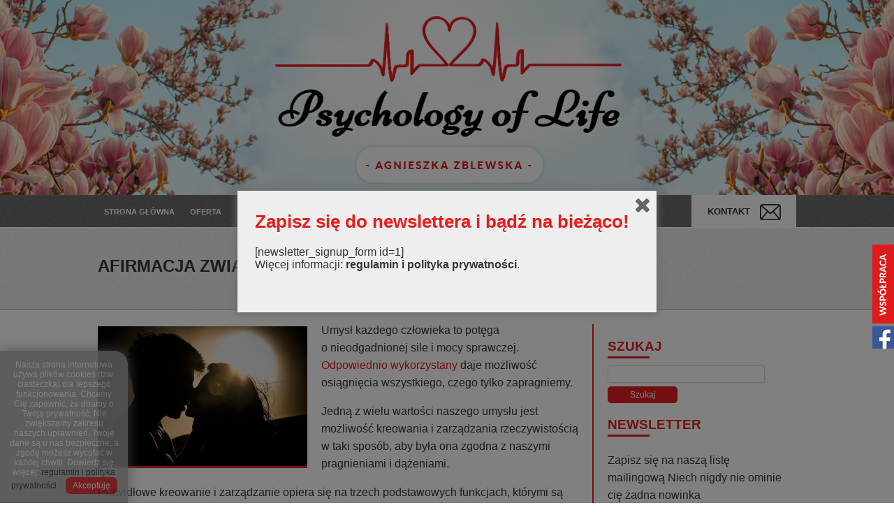

--- FILE ---
content_type: text/html; charset=UTF-8
request_url: https://psychologiazycia.com/afirmacja-zwiazku-opartego-na-potedze-milosci/
body_size: 31921
content:
<!DOCTYPE html>
<html lang="pl">
<head>

<title> Afirmacja miłości, czyli jak wypełnić życie miłością?</title>
<meta charset="UTF-8">
	<script type="text/javascript">function theChampLoadEvent(e){var t=window.onload;if(typeof window.onload!="function"){window.onload=e}else{window.onload=function(){t();e()}}}</script>
		<script type="text/javascript">var theChampDefaultLang = 'pl_PL', theChampCloseIconPath = 'https://psychologiazycia.com/wp-content/plugins/super-socializer/images/close.png';</script>
		<script>var theChampSiteUrl = 'https://psychologiazycia.com', theChampVerified = 0, theChampEmailPopup = 0, heateorSsMoreSharePopupSearchText = 'Search';</script>
			<script> var theChampFBKey = '', theChampFBLang = 'pl_PL', theChampFbLikeMycred = 0, theChampSsga = 0, theChampCommentNotification = 0, theChampHeateorFcmRecentComments = 0, theChampFbIosLogin = 0; </script>
				<script> var theChampSharingAjaxUrl = 'https://psychologiazycia.com/wp-admin/admin-ajax.php', heateorSsFbMessengerAPI = 'https://www.facebook.com/dialog/send?app_id=595489497242932&display=popup&link=%encoded_post_url%&redirect_uri=%encoded_post_url%',heateorSsWhatsappShareAPI = 'web', heateorSsUrlCountFetched = [], heateorSsSharesText = 'Shares', heateorSsShareText = 'Share', theChampPluginIconPath = 'https://psychologiazycia.com/wp-content/plugins/super-socializer/images/logo.png', theChampSaveSharesLocally = 0, theChampHorizontalSharingCountEnable = 1, theChampVerticalSharingCountEnable = 0, theChampSharingOffset = -10, theChampCounterOffset = -10, theChampMobileStickySharingEnabled = 0, heateorSsCopyLinkMessage = "Link copied.";
		var heateorSsVerticalSharingShortUrl = "https://psychologiazycia.com/afirmacja-zwiazku-opartego-na-potedze-milosci/";		</script>
			<style type="text/css">
						.the_champ_button_instagram span.the_champ_svg,a.the_champ_instagram span.the_champ_svg{background:radial-gradient(circle at 30% 107%,#fdf497 0,#fdf497 5%,#fd5949 45%,#d6249f 60%,#285aeb 90%)}
					.the_champ_horizontal_sharing .the_champ_svg,.heateor_ss_standard_follow_icons_container .the_champ_svg{
					color: #fff;
				border-width: 0px;
		border-style: solid;
		border-color: transparent;
	}
		.the_champ_horizontal_sharing .theChampTCBackground{
		color:#666;
	}
		.the_champ_horizontal_sharing span.the_champ_svg:hover,.heateor_ss_standard_follow_icons_container span.the_champ_svg:hover{
				border-color: transparent;
	}
		.the_champ_vertical_sharing span.the_champ_svg,.heateor_ss_floating_follow_icons_container span.the_champ_svg{
					color: #fff;
				border-width: 0px;
		border-style: solid;
		border-color: transparent;
	}
		.the_champ_vertical_sharing .theChampTCBackground{
		color:#666;
	}
		.the_champ_vertical_sharing span.the_champ_svg:hover,.heateor_ss_floating_follow_icons_container span.the_champ_svg:hover{
						border-color: transparent;
		}
	@media screen and (max-width:783px){.the_champ_vertical_sharing{display:none!important}}</style>
	<meta name='robots' content='index, follow, max-image-preview:large, max-snippet:-1, max-video-preview:-1' />

	<!-- This site is optimized with the Yoast SEO plugin v24.2 - https://yoast.com/wordpress/plugins/seo/ -->
	<meta name="description" content="Pragniesz miłości? Chcesz czuć w sobie siłę miłości? Sprawdź już teraz, na czym polega afirmowanie miłości, jak skonstruować poprawnie afirmację:" />
	<link rel="canonical" href="https://psychologiazycia.com/afirmacja-zwiazku-opartego-na-potedze-milosci/" />
	<meta property="og:locale" content="pl_PL" />
	<meta property="og:type" content="article" />
	<meta property="og:title" content="Afirmacja miłości, czyli jak wypełnić życie miłością?" />
	<meta property="og:description" content="Pragniesz miłości? Chcesz czuć w sobie siłę miłości? Sprawdź już teraz, na czym polega afirmowanie miłości, jak skonstruować poprawnie afirmację:" />
	<meta property="og:url" content="https://psychologiazycia.com/afirmacja-zwiazku-opartego-na-potedze-milosci/" />
	<meta property="article:published_time" content="2016-03-18T12:25:30+00:00" />
	<meta property="article:modified_time" content="2018-06-18T12:30:16+00:00" />
	<meta property="og:image" content="https://psychologiazycia.com/wp-content/uploads/2016/03/AFIRMACJAmilosci.jpg" />
	<meta property="og:image:width" content="960" />
	<meta property="og:image:height" content="637" />
	<meta property="og:image:type" content="image/jpeg" />
	<meta name="author" content="dawid" />
	<meta name="twitter:card" content="summary_large_image" />
	<meta name="twitter:label1" content="Napisane przez" />
	<meta name="twitter:data1" content="dawid" />
	<meta name="twitter:label2" content="Szacowany czas czytania" />
	<meta name="twitter:data2" content="3 minuty" />
	<script type="application/ld+json" class="yoast-schema-graph">{"@context":"https://schema.org","@graph":[{"@type":"WebPage","@id":"https://psychologiazycia.com/afirmacja-zwiazku-opartego-na-potedze-milosci/","url":"https://psychologiazycia.com/afirmacja-zwiazku-opartego-na-potedze-milosci/","name":"Afirmacja miłości, czyli jak wypełnić życie miłością?","isPartOf":{"@id":"https://psychologiazycia.com/#website"},"primaryImageOfPage":{"@id":"https://psychologiazycia.com/afirmacja-zwiazku-opartego-na-potedze-milosci/#primaryimage"},"image":{"@id":"https://psychologiazycia.com/afirmacja-zwiazku-opartego-na-potedze-milosci/#primaryimage"},"thumbnailUrl":"https://psychologiazycia.com/wp-content/uploads/2016/03/AFIRMACJAmilosci.jpg","datePublished":"2016-03-18T12:25:30+00:00","dateModified":"2018-06-18T12:30:16+00:00","author":{"@id":"https://psychologiazycia.com/#/schema/person/fcaf2e62dd7c6aa5930944455999e1bb"},"description":"Pragniesz miłości? Chcesz czuć w sobie siłę miłości? Sprawdź już teraz, na czym polega afirmowanie miłości, jak skonstruować poprawnie afirmację:","breadcrumb":{"@id":"https://psychologiazycia.com/afirmacja-zwiazku-opartego-na-potedze-milosci/#breadcrumb"},"inLanguage":"pl-PL","potentialAction":[{"@type":"ReadAction","target":["https://psychologiazycia.com/afirmacja-zwiazku-opartego-na-potedze-milosci/"]}]},{"@type":"ImageObject","inLanguage":"pl-PL","@id":"https://psychologiazycia.com/afirmacja-zwiazku-opartego-na-potedze-milosci/#primaryimage","url":"https://psychologiazycia.com/wp-content/uploads/2016/03/AFIRMACJAmilosci.jpg","contentUrl":"https://psychologiazycia.com/wp-content/uploads/2016/03/AFIRMACJAmilosci.jpg","width":960,"height":637},{"@type":"BreadcrumbList","@id":"https://psychologiazycia.com/afirmacja-zwiazku-opartego-na-potedze-milosci/#breadcrumb","itemListElement":[{"@type":"ListItem","position":1,"name":"Strona główna","item":"https://psychologiazycia.com/"},{"@type":"ListItem","position":2,"name":"BLOG","item":"https://psychologiazycia.com/blog/"},{"@type":"ListItem","position":3,"name":"AFIRMACJA ZWIĄZKU OPARTEGO NA&nbsp;POTĘDZE MIŁOŚCI&#8230;"}]},{"@type":"WebSite","@id":"https://psychologiazycia.com/#website","url":"https://psychologiazycia.com/","name":"","description":"","potentialAction":[{"@type":"SearchAction","target":{"@type":"EntryPoint","urlTemplate":"https://psychologiazycia.com/?s={search_term_string}"},"query-input":{"@type":"PropertyValueSpecification","valueRequired":true,"valueName":"search_term_string"}}],"inLanguage":"pl-PL"},{"@type":"Person","@id":"https://psychologiazycia.com/#/schema/person/fcaf2e62dd7c6aa5930944455999e1bb","name":"dawid","url":"https://psychologiazycia.com/author/dawid/"}]}</script>
	<!-- / Yoast SEO plugin. -->


<link rel="alternate" type="application/rss+xml" title=" &raquo; AFIRMACJA ZWIĄZKU OPARTEGO NA&nbsp;POTĘDZE MIŁOŚCI&#8230; Kanał z komentarzami" href="https://psychologiazycia.com/afirmacja-zwiazku-opartego-na-potedze-milosci/feed/" />
<script type="text/javascript">
/* <![CDATA[ */
window._wpemojiSettings = {"baseUrl":"https:\/\/s.w.org\/images\/core\/emoji\/15.0.3\/72x72\/","ext":".png","svgUrl":"https:\/\/s.w.org\/images\/core\/emoji\/15.0.3\/svg\/","svgExt":".svg","source":{"concatemoji":"https:\/\/psychologiazycia.com\/wp-includes\/js\/wp-emoji-release.min.js?ver=236fc7389ee0c4b037fbcadc20a6b1a4"}};
/*! This file is auto-generated */
!function(i,n){var o,s,e;function c(e){try{var t={supportTests:e,timestamp:(new Date).valueOf()};sessionStorage.setItem(o,JSON.stringify(t))}catch(e){}}function p(e,t,n){e.clearRect(0,0,e.canvas.width,e.canvas.height),e.fillText(t,0,0);var t=new Uint32Array(e.getImageData(0,0,e.canvas.width,e.canvas.height).data),r=(e.clearRect(0,0,e.canvas.width,e.canvas.height),e.fillText(n,0,0),new Uint32Array(e.getImageData(0,0,e.canvas.width,e.canvas.height).data));return t.every(function(e,t){return e===r[t]})}function u(e,t,n){switch(t){case"flag":return n(e,"\ud83c\udff3\ufe0f\u200d\u26a7\ufe0f","\ud83c\udff3\ufe0f\u200b\u26a7\ufe0f")?!1:!n(e,"\ud83c\uddfa\ud83c\uddf3","\ud83c\uddfa\u200b\ud83c\uddf3")&&!n(e,"\ud83c\udff4\udb40\udc67\udb40\udc62\udb40\udc65\udb40\udc6e\udb40\udc67\udb40\udc7f","\ud83c\udff4\u200b\udb40\udc67\u200b\udb40\udc62\u200b\udb40\udc65\u200b\udb40\udc6e\u200b\udb40\udc67\u200b\udb40\udc7f");case"emoji":return!n(e,"\ud83d\udc26\u200d\u2b1b","\ud83d\udc26\u200b\u2b1b")}return!1}function f(e,t,n){var r="undefined"!=typeof WorkerGlobalScope&&self instanceof WorkerGlobalScope?new OffscreenCanvas(300,150):i.createElement("canvas"),a=r.getContext("2d",{willReadFrequently:!0}),o=(a.textBaseline="top",a.font="600 32px Arial",{});return e.forEach(function(e){o[e]=t(a,e,n)}),o}function t(e){var t=i.createElement("script");t.src=e,t.defer=!0,i.head.appendChild(t)}"undefined"!=typeof Promise&&(o="wpEmojiSettingsSupports",s=["flag","emoji"],n.supports={everything:!0,everythingExceptFlag:!0},e=new Promise(function(e){i.addEventListener("DOMContentLoaded",e,{once:!0})}),new Promise(function(t){var n=function(){try{var e=JSON.parse(sessionStorage.getItem(o));if("object"==typeof e&&"number"==typeof e.timestamp&&(new Date).valueOf()<e.timestamp+604800&&"object"==typeof e.supportTests)return e.supportTests}catch(e){}return null}();if(!n){if("undefined"!=typeof Worker&&"undefined"!=typeof OffscreenCanvas&&"undefined"!=typeof URL&&URL.createObjectURL&&"undefined"!=typeof Blob)try{var e="postMessage("+f.toString()+"("+[JSON.stringify(s),u.toString(),p.toString()].join(",")+"));",r=new Blob([e],{type:"text/javascript"}),a=new Worker(URL.createObjectURL(r),{name:"wpTestEmojiSupports"});return void(a.onmessage=function(e){c(n=e.data),a.terminate(),t(n)})}catch(e){}c(n=f(s,u,p))}t(n)}).then(function(e){for(var t in e)n.supports[t]=e[t],n.supports.everything=n.supports.everything&&n.supports[t],"flag"!==t&&(n.supports.everythingExceptFlag=n.supports.everythingExceptFlag&&n.supports[t]);n.supports.everythingExceptFlag=n.supports.everythingExceptFlag&&!n.supports.flag,n.DOMReady=!1,n.readyCallback=function(){n.DOMReady=!0}}).then(function(){return e}).then(function(){var e;n.supports.everything||(n.readyCallback(),(e=n.source||{}).concatemoji?t(e.concatemoji):e.wpemoji&&e.twemoji&&(t(e.twemoji),t(e.wpemoji)))}))}((window,document),window._wpemojiSettings);
/* ]]> */
</script>
<link rel='stylesheet' id='cf7ic_style-css' href='https://psychologiazycia.com/wp-content/plugins/contact-form-7-image-captcha/css/cf7ic-style.css?ver=3.3.7' type='text/css' media='all' />
<style id='wp-emoji-styles-inline-css' type='text/css'>

	img.wp-smiley, img.emoji {
		display: inline !important;
		border: none !important;
		box-shadow: none !important;
		height: 1em !important;
		width: 1em !important;
		margin: 0 0.07em !important;
		vertical-align: -0.1em !important;
		background: none !important;
		padding: 0 !important;
	}
</style>
<link rel='stylesheet' id='wp-block-library-css' href='https://psychologiazycia.com/wp-includes/css/dist/block-library/style.min.css?ver=236fc7389ee0c4b037fbcadc20a6b1a4' type='text/css' media='all' />
<style id='classic-theme-styles-inline-css' type='text/css'>
/*! This file is auto-generated */
.wp-block-button__link{color:#fff;background-color:#32373c;border-radius:9999px;box-shadow:none;text-decoration:none;padding:calc(.667em + 2px) calc(1.333em + 2px);font-size:1.125em}.wp-block-file__button{background:#32373c;color:#fff;text-decoration:none}
</style>
<style id='global-styles-inline-css' type='text/css'>
:root{--wp--preset--aspect-ratio--square: 1;--wp--preset--aspect-ratio--4-3: 4/3;--wp--preset--aspect-ratio--3-4: 3/4;--wp--preset--aspect-ratio--3-2: 3/2;--wp--preset--aspect-ratio--2-3: 2/3;--wp--preset--aspect-ratio--16-9: 16/9;--wp--preset--aspect-ratio--9-16: 9/16;--wp--preset--color--black: #000000;--wp--preset--color--cyan-bluish-gray: #abb8c3;--wp--preset--color--white: #ffffff;--wp--preset--color--pale-pink: #f78da7;--wp--preset--color--vivid-red: #cf2e2e;--wp--preset--color--luminous-vivid-orange: #ff6900;--wp--preset--color--luminous-vivid-amber: #fcb900;--wp--preset--color--light-green-cyan: #7bdcb5;--wp--preset--color--vivid-green-cyan: #00d084;--wp--preset--color--pale-cyan-blue: #8ed1fc;--wp--preset--color--vivid-cyan-blue: #0693e3;--wp--preset--color--vivid-purple: #9b51e0;--wp--preset--gradient--vivid-cyan-blue-to-vivid-purple: linear-gradient(135deg,rgba(6,147,227,1) 0%,rgb(155,81,224) 100%);--wp--preset--gradient--light-green-cyan-to-vivid-green-cyan: linear-gradient(135deg,rgb(122,220,180) 0%,rgb(0,208,130) 100%);--wp--preset--gradient--luminous-vivid-amber-to-luminous-vivid-orange: linear-gradient(135deg,rgba(252,185,0,1) 0%,rgba(255,105,0,1) 100%);--wp--preset--gradient--luminous-vivid-orange-to-vivid-red: linear-gradient(135deg,rgba(255,105,0,1) 0%,rgb(207,46,46) 100%);--wp--preset--gradient--very-light-gray-to-cyan-bluish-gray: linear-gradient(135deg,rgb(238,238,238) 0%,rgb(169,184,195) 100%);--wp--preset--gradient--cool-to-warm-spectrum: linear-gradient(135deg,rgb(74,234,220) 0%,rgb(151,120,209) 20%,rgb(207,42,186) 40%,rgb(238,44,130) 60%,rgb(251,105,98) 80%,rgb(254,248,76) 100%);--wp--preset--gradient--blush-light-purple: linear-gradient(135deg,rgb(255,206,236) 0%,rgb(152,150,240) 100%);--wp--preset--gradient--blush-bordeaux: linear-gradient(135deg,rgb(254,205,165) 0%,rgb(254,45,45) 50%,rgb(107,0,62) 100%);--wp--preset--gradient--luminous-dusk: linear-gradient(135deg,rgb(255,203,112) 0%,rgb(199,81,192) 50%,rgb(65,88,208) 100%);--wp--preset--gradient--pale-ocean: linear-gradient(135deg,rgb(255,245,203) 0%,rgb(182,227,212) 50%,rgb(51,167,181) 100%);--wp--preset--gradient--electric-grass: linear-gradient(135deg,rgb(202,248,128) 0%,rgb(113,206,126) 100%);--wp--preset--gradient--midnight: linear-gradient(135deg,rgb(2,3,129) 0%,rgb(40,116,252) 100%);--wp--preset--font-size--small: 13px;--wp--preset--font-size--medium: 20px;--wp--preset--font-size--large: 36px;--wp--preset--font-size--x-large: 42px;--wp--preset--spacing--20: 0.44rem;--wp--preset--spacing--30: 0.67rem;--wp--preset--spacing--40: 1rem;--wp--preset--spacing--50: 1.5rem;--wp--preset--spacing--60: 2.25rem;--wp--preset--spacing--70: 3.38rem;--wp--preset--spacing--80: 5.06rem;--wp--preset--shadow--natural: 6px 6px 9px rgba(0, 0, 0, 0.2);--wp--preset--shadow--deep: 12px 12px 50px rgba(0, 0, 0, 0.4);--wp--preset--shadow--sharp: 6px 6px 0px rgba(0, 0, 0, 0.2);--wp--preset--shadow--outlined: 6px 6px 0px -3px rgba(255, 255, 255, 1), 6px 6px rgba(0, 0, 0, 1);--wp--preset--shadow--crisp: 6px 6px 0px rgba(0, 0, 0, 1);}:where(.is-layout-flex){gap: 0.5em;}:where(.is-layout-grid){gap: 0.5em;}body .is-layout-flex{display: flex;}.is-layout-flex{flex-wrap: wrap;align-items: center;}.is-layout-flex > :is(*, div){margin: 0;}body .is-layout-grid{display: grid;}.is-layout-grid > :is(*, div){margin: 0;}:where(.wp-block-columns.is-layout-flex){gap: 2em;}:where(.wp-block-columns.is-layout-grid){gap: 2em;}:where(.wp-block-post-template.is-layout-flex){gap: 1.25em;}:where(.wp-block-post-template.is-layout-grid){gap: 1.25em;}.has-black-color{color: var(--wp--preset--color--black) !important;}.has-cyan-bluish-gray-color{color: var(--wp--preset--color--cyan-bluish-gray) !important;}.has-white-color{color: var(--wp--preset--color--white) !important;}.has-pale-pink-color{color: var(--wp--preset--color--pale-pink) !important;}.has-vivid-red-color{color: var(--wp--preset--color--vivid-red) !important;}.has-luminous-vivid-orange-color{color: var(--wp--preset--color--luminous-vivid-orange) !important;}.has-luminous-vivid-amber-color{color: var(--wp--preset--color--luminous-vivid-amber) !important;}.has-light-green-cyan-color{color: var(--wp--preset--color--light-green-cyan) !important;}.has-vivid-green-cyan-color{color: var(--wp--preset--color--vivid-green-cyan) !important;}.has-pale-cyan-blue-color{color: var(--wp--preset--color--pale-cyan-blue) !important;}.has-vivid-cyan-blue-color{color: var(--wp--preset--color--vivid-cyan-blue) !important;}.has-vivid-purple-color{color: var(--wp--preset--color--vivid-purple) !important;}.has-black-background-color{background-color: var(--wp--preset--color--black) !important;}.has-cyan-bluish-gray-background-color{background-color: var(--wp--preset--color--cyan-bluish-gray) !important;}.has-white-background-color{background-color: var(--wp--preset--color--white) !important;}.has-pale-pink-background-color{background-color: var(--wp--preset--color--pale-pink) !important;}.has-vivid-red-background-color{background-color: var(--wp--preset--color--vivid-red) !important;}.has-luminous-vivid-orange-background-color{background-color: var(--wp--preset--color--luminous-vivid-orange) !important;}.has-luminous-vivid-amber-background-color{background-color: var(--wp--preset--color--luminous-vivid-amber) !important;}.has-light-green-cyan-background-color{background-color: var(--wp--preset--color--light-green-cyan) !important;}.has-vivid-green-cyan-background-color{background-color: var(--wp--preset--color--vivid-green-cyan) !important;}.has-pale-cyan-blue-background-color{background-color: var(--wp--preset--color--pale-cyan-blue) !important;}.has-vivid-cyan-blue-background-color{background-color: var(--wp--preset--color--vivid-cyan-blue) !important;}.has-vivid-purple-background-color{background-color: var(--wp--preset--color--vivid-purple) !important;}.has-black-border-color{border-color: var(--wp--preset--color--black) !important;}.has-cyan-bluish-gray-border-color{border-color: var(--wp--preset--color--cyan-bluish-gray) !important;}.has-white-border-color{border-color: var(--wp--preset--color--white) !important;}.has-pale-pink-border-color{border-color: var(--wp--preset--color--pale-pink) !important;}.has-vivid-red-border-color{border-color: var(--wp--preset--color--vivid-red) !important;}.has-luminous-vivid-orange-border-color{border-color: var(--wp--preset--color--luminous-vivid-orange) !important;}.has-luminous-vivid-amber-border-color{border-color: var(--wp--preset--color--luminous-vivid-amber) !important;}.has-light-green-cyan-border-color{border-color: var(--wp--preset--color--light-green-cyan) !important;}.has-vivid-green-cyan-border-color{border-color: var(--wp--preset--color--vivid-green-cyan) !important;}.has-pale-cyan-blue-border-color{border-color: var(--wp--preset--color--pale-cyan-blue) !important;}.has-vivid-cyan-blue-border-color{border-color: var(--wp--preset--color--vivid-cyan-blue) !important;}.has-vivid-purple-border-color{border-color: var(--wp--preset--color--vivid-purple) !important;}.has-vivid-cyan-blue-to-vivid-purple-gradient-background{background: var(--wp--preset--gradient--vivid-cyan-blue-to-vivid-purple) !important;}.has-light-green-cyan-to-vivid-green-cyan-gradient-background{background: var(--wp--preset--gradient--light-green-cyan-to-vivid-green-cyan) !important;}.has-luminous-vivid-amber-to-luminous-vivid-orange-gradient-background{background: var(--wp--preset--gradient--luminous-vivid-amber-to-luminous-vivid-orange) !important;}.has-luminous-vivid-orange-to-vivid-red-gradient-background{background: var(--wp--preset--gradient--luminous-vivid-orange-to-vivid-red) !important;}.has-very-light-gray-to-cyan-bluish-gray-gradient-background{background: var(--wp--preset--gradient--very-light-gray-to-cyan-bluish-gray) !important;}.has-cool-to-warm-spectrum-gradient-background{background: var(--wp--preset--gradient--cool-to-warm-spectrum) !important;}.has-blush-light-purple-gradient-background{background: var(--wp--preset--gradient--blush-light-purple) !important;}.has-blush-bordeaux-gradient-background{background: var(--wp--preset--gradient--blush-bordeaux) !important;}.has-luminous-dusk-gradient-background{background: var(--wp--preset--gradient--luminous-dusk) !important;}.has-pale-ocean-gradient-background{background: var(--wp--preset--gradient--pale-ocean) !important;}.has-electric-grass-gradient-background{background: var(--wp--preset--gradient--electric-grass) !important;}.has-midnight-gradient-background{background: var(--wp--preset--gradient--midnight) !important;}.has-small-font-size{font-size: var(--wp--preset--font-size--small) !important;}.has-medium-font-size{font-size: var(--wp--preset--font-size--medium) !important;}.has-large-font-size{font-size: var(--wp--preset--font-size--large) !important;}.has-x-large-font-size{font-size: var(--wp--preset--font-size--x-large) !important;}
:where(.wp-block-post-template.is-layout-flex){gap: 1.25em;}:where(.wp-block-post-template.is-layout-grid){gap: 1.25em;}
:where(.wp-block-columns.is-layout-flex){gap: 2em;}:where(.wp-block-columns.is-layout-grid){gap: 2em;}
:root :where(.wp-block-pullquote){font-size: 1.5em;line-height: 1.6;}
</style>
<link rel='stylesheet' id='cptch_stylesheet-css' href='https://psychologiazycia.com/wp-content/plugins/captcha/css/style.css?ver=236fc7389ee0c4b037fbcadc20a6b1a4' type='text/css' media='all' />
<link rel='stylesheet' id='dashicons-css' href='https://psychologiazycia.com/wp-includes/css/dashicons.min.css?ver=236fc7389ee0c4b037fbcadc20a6b1a4' type='text/css' media='all' />
<link rel='stylesheet' id='cptch_desktop_style-css' href='https://psychologiazycia.com/wp-content/plugins/captcha/css/desktop_style.css?ver=236fc7389ee0c4b037fbcadc20a6b1a4' type='text/css' media='all' />
<link rel='stylesheet' id='contact-form-7-css' href='https://psychologiazycia.com/wp-content/plugins/contact-form-7/includes/css/styles.css?ver=6.0.3' type='text/css' media='all' />
<link rel='stylesheet' id='default-icon-styles-css' href='https://psychologiazycia.com/wp-content/plugins/svg-vector-icon-plugin/public/../admin/css/wordpress-svg-icon-plugin-style.min.css?ver=236fc7389ee0c4b037fbcadc20a6b1a4' type='text/css' media='all' />
<link rel='stylesheet' id='owl.carousel.style-css' href='https://psychologiazycia.com/wp-content/plugins/wp-posts-carousel/owl.carousel/assets/owl.carousel.css?ver=236fc7389ee0c4b037fbcadc20a6b1a4' type='text/css' media='all' />
<link rel='stylesheet' id='spu-public-css-css' href='https://psychologiazycia.com/wp-content/plugins/popups/public/assets/css/public.css?ver=1.9.3.8' type='text/css' media='all' />
<link rel='stylesheet' id='wp-pagenavi-css' href='https://psychologiazycia.com/wp-content/plugins/wp-pagenavi/pagenavi-css.css?ver=2.70' type='text/css' media='all' />
<link rel='stylesheet' id='the_champ_frontend_css-css' href='https://psychologiazycia.com/wp-content/plugins/super-socializer/css/front.css?ver=7.14' type='text/css' media='all' />
<script>if (document.location.protocol != "https:") {document.location = document.URL.replace(/^http:/i, "https:");}</script><script type="text/javascript" src="https://psychologiazycia.com/wp-includes/js/jquery/jquery.min.js?ver=3.7.1" id="jquery-core-js"></script>
<script type="text/javascript" src="https://psychologiazycia.com/wp-includes/js/jquery/jquery-migrate.min.js?ver=3.4.1" id="jquery-migrate-js"></script>
<script type="text/javascript" id="cptch_front_end_script-js-extra">
/* <![CDATA[ */
var cptch_vars = {"nonce":"8aa0579fab","ajaxurl":"https:\/\/psychologiazycia.com\/wp-admin\/admin-ajax.php","enlarge":"0"};
/* ]]> */
</script>
<script type="text/javascript" src="https://psychologiazycia.com/wp-content/plugins/captcha/js/front_end_script.js?ver=236fc7389ee0c4b037fbcadc20a6b1a4" id="cptch_front_end_script-js"></script>
<script type="text/javascript" src="https://psychologiazycia.com/wp-content/plugins/wp-posts-carousel/owl.carousel/owl.carousel.js?ver=2.0.0" id="owl.carousel-js"></script>
<script type="text/javascript" src="https://psychologiazycia.com/wp-content/plugins/wp-posts-carousel/owl.carousel/jquery.mousewheel.min.js?ver=3.1.12" id="jquery-mousewheel-js"></script>
<link rel="https://api.w.org/" href="https://psychologiazycia.com/wp-json/" /><link rel="alternate" title="JSON" type="application/json" href="https://psychologiazycia.com/wp-json/wp/v2/posts/848" /><link rel="alternate" title="oEmbed (JSON)" type="application/json+oembed" href="https://psychologiazycia.com/wp-json/oembed/1.0/embed?url=https%3A%2F%2Fpsychologiazycia.com%2Fafirmacja-zwiazku-opartego-na-potedze-milosci%2F" />
<link rel="alternate" title="oEmbed (XML)" type="text/xml+oembed" href="https://psychologiazycia.com/wp-json/oembed/1.0/embed?url=https%3A%2F%2Fpsychologiazycia.com%2Fafirmacja-zwiazku-opartego-na-potedze-milosci%2F&#038;format=xml" />
<script type="text/javascript">
	window._wp_rp_static_base_url = 'https://wprp.zemanta.com/static/';
	window._wp_rp_wp_ajax_url = "https://psychologiazycia.com/wp-admin/admin-ajax.php";
	window._wp_rp_plugin_version = '3.6.4';
	window._wp_rp_post_id = '848';
	window._wp_rp_num_rel_posts = '4';
	window._wp_rp_thumbnails = true;
	window._wp_rp_post_title = 'AFIRMACJA+ZWI%C4%84ZKU+OPARTEGO+NA+POT%C4%98DZE+MI%C5%81O%C5%9ACI...';
	window._wp_rp_post_tags = ['psychologia+%C5%9Awiadomo%C5%9Aci', 'psychologia+zwi%C4%84zku', 'warto+wiedzie%C4%86', 'bez+kategorii', 'umi', 'na', 'tak', 'moe', 'si', 'program', 'sw', 'a'];
	window._wp_rp_promoted_content = true;
</script>
<link rel="stylesheet" href="https://psychologiazycia.com/wp-content/plugins/wordpress-23-related-posts-plugin/static/themes/vertical-m.css?version=3.6.4" />
<style type="text/css">
.related_post_title {
display: block !important;
}
ul.related_post {

}
ul.related_post li {
width: 165px !important;
}
ul.related_post li a {
}
ul.related_post li img {
width: 165px !important;
}</style>
<script>var wp_posts_carousel_url="https://psychologiazycia.com/wp-content/plugins/wp-posts-carousel/";</script><link rel="apple-touch-icon" sizes="57x57" href="/wp-content/uploads/fbrfg/apple-touch-icon-57x57.png">
<link rel="apple-touch-icon" sizes="60x60" href="/wp-content/uploads/fbrfg/apple-touch-icon-60x60.png">
<link rel="apple-touch-icon" sizes="72x72" href="/wp-content/uploads/fbrfg/apple-touch-icon-72x72.png">
<link rel="apple-touch-icon" sizes="76x76" href="/wp-content/uploads/fbrfg/apple-touch-icon-76x76.png">
<link rel="apple-touch-icon" sizes="114x114" href="/wp-content/uploads/fbrfg/apple-touch-icon-114x114.png">
<link rel="apple-touch-icon" sizes="120x120" href="/wp-content/uploads/fbrfg/apple-touch-icon-120x120.png">
<link rel="apple-touch-icon" sizes="144x144" href="/wp-content/uploads/fbrfg/apple-touch-icon-144x144.png">
<link rel="apple-touch-icon" sizes="152x152" href="/wp-content/uploads/fbrfg/apple-touch-icon-152x152.png">
<link rel="apple-touch-icon" sizes="180x180" href="/wp-content/uploads/fbrfg/apple-touch-icon-180x180.png">
<link rel="icon" type="image/png" href="/wp-content/uploads/fbrfg/favicon-32x32.png" sizes="32x32">
<link rel="icon" type="image/png" href="/wp-content/uploads/fbrfg/android-chrome-192x192.png" sizes="192x192">
<link rel="icon" type="image/png" href="/wp-content/uploads/fbrfg/favicon-96x96.png" sizes="96x96">
<link rel="icon" type="image/png" href="/wp-content/uploads/fbrfg/favicon-16x16.png" sizes="16x16">
<link rel="manifest" href="/wp-content/uploads/fbrfg/manifest.json">
<link rel="shortcut icon" href="/wp-content/uploads/fbrfg/favicon.ico">
<meta name="apple-mobile-web-app-title" content="Psychologiazycia">
<meta name="application-name" content="Psychologiazycia">
<meta name="msapplication-TileColor" content="#da532c">
<meta name="msapplication-TileImage" content="/wp-content/uploads/fbrfg/mstile-144x144.png">
<meta name="msapplication-config" content="/wp-content/uploads/fbrfg/browserconfig.xml">
<meta name="theme-color" content="#ffffff"><link rel="stylesheet" href="https://psychologiazycia.com/wp-content/themes/psychologia/style.css" type="text/css" />
<link rel="stylesheet" href="https://use.fontawesome.com/releases/v5.4.1/css/all.css" integrity="sha384-5sAR7xN1Nv6T6+dT2mhtzEpVJvfS3NScPQTrOxhwjIuvcA67KV2R5Jz6kr4abQsz" crossorigin="anonymous">
<link href="/font/css/all.css" rel="stylesheet">
<meta name='viewport' content='width=device-width, initial-scale=1, maximum-scale=1, user-scalable=no' />








<script type="text/javascript" src="https://psychologiazycia.com/ciasteczka.js"></script>

<meta name="description" content="Anonimowe konsultacje psychologiczne bez wychodzenia z domu. Psycholog online to całodobowa pomoc za pomocą internetu. Zarezerwuj wizytę i zapisz się na psychoterapię online.">
<meta name="keywords" content="darmowe porady psychologa, konsultacja psychologiczna, psychologia życia, pomoc psychologa online, psychoterapia online, psycholog online, psycholog24h, psychoterapia przez internet, terapia online">

<!-- Google tag (gtag.js) -->
<script async src="https://www.googletagmanager.com/gtag/js?id=G-N982RQZE5Z"></script>
<script>
  window.dataLayer = window.dataLayer || [];
  function gtag(){dataLayer.push(arguments);}
  gtag('js', new Date());

  gtag('config', 'G-N982RQZE5Z');
</script>












 
 <!-- Disable Copy and Paste-->
<script language='JavaScript1.2'>
function disableselect(e) {
    return false
}

function reEnable() {
    return true
}

document.onselectstart = new Function (&quot;return false&quot;)

if (window.sidebar) {
	
    document.onmousedown = disableselect
    document.onClick = reEnable
}
</script>
 
<script>
(function($){
$(document).ready(function(){
	

 
 	var menumob = $('div.menu-mobile');
  $(menumob).hide();
	
    $("button").click(function(){
        $("div.menu-mobile").slideToggle();
    });

});
})(jQuery);
</script>
 
 <script>
 (function($){
 $(document).ready(function(){
  $('a.commentlink').click(function(){
  $("html, body").animate({
        scrollTop: $($(this).attr('href')).offset().top - 0
    }, 500);
 });
 });
 })(jQuery);
 </script>
 
<script>
  (function(i,s,o,g,r,a,m){i['GoogleAnalyticsObject']=r;i[r]=i[r]||function(){
  (i[r].q=i[r].q||[]).push(arguments)},i[r].l=1*new Date();a=s.createElement(o),
  m=s.getElementsByTagName(o)[0];a.async=1;a.src=g;m.parentNode.insertBefore(a,m)
  })(window,document,'script','//www.google-analytics.com/analytics.js','ga');

  ga('create', 'UA-61747558-1', 'auto');
  ga('send', 'pageview');

</script>

</head>

<div class="buttonfb">
<a href="https://psychologiazycia.com/kontakt/#pg-101-1"><img src="https://psychologiazycia.com/wp-content/themes/psychologia/images/wspolpraca.jpg"/><br>
<a href="https://www.facebook.com/psychologiazyciaCOM/" target="_blank"><img src="https://psychologiazycia.com/wp-content/themes/psychologia/images/fc-b.jpg"/></a>
</div>



<body data-rsssl=1>





<div id="top">
<div class="logo"><a href="https://psychologiazycia.com"><img src="https://psychologiazycia.com/wp-content/themes/psychologia/images/logo.png" class="logo-top" style="margin-top:15px;"></a></div>
</div>
<div id="header">
	<div id="menu">
	<div id="kontakt"><p class="kontakt"><a href="https://psychologiazycia.com/kontakt">KONTAKT <img src="https://psychologiazycia.com/wp-content/themes/psychologia/images/mail.svg" style="margin-left: 10px; vertical-align: middle; width:30px;"></a></p></div>

<button class="menu-text">MENU <img src="https://psychologiazycia.com/wp-content/themes/psychologia/images/burger.svg" style="vertical-align: middle; width: 29px;margin: 0px 0px 5px 10px;"></button>

	<div class="menu-mobile"><div class="menu-mobile-container"><ul id="menu-mobile" class="menu"><li id="menu-item-3655" class="menu-item menu-item-type-post_type menu-item-object-page menu-item-home menu-item-3655"><a href="https://psychologiazycia.com/">Strona główna</a></li>
<li id="menu-item-3656" class="menu-item menu-item-type-post_type menu-item-object-page menu-item-3656"><a href="https://psychologiazycia.com/oferta/">OFERTA</a></li>
<li id="menu-item-3654" class="menu-item menu-item-type-post_type menu-item-object-page menu-item-3654"><a href="https://psychologiazycia.com/cennik/">CENNIK</a></li>
<li id="menu-item-3653" class="menu-item menu-item-type-post_type menu-item-object-page menu-item-3653"><a href="https://psychologiazycia.com/o-mnie/">O&nbsp;MNIE</a></li>
<li id="menu-item-3652" class="menu-item menu-item-type-post_type menu-item-object-page current_page_parent menu-item-3652"><a href="https://psychologiazycia.com/blog/">BLOG</a></li>
<li id="menu-item-3651" class="menu-item menu-item-type-post_type menu-item-object-page menu-item-3651"><a href="https://psychologiazycia.com/?page_id=27">KURSY ONLINE</a></li>
<li id="menu-item-3657" class="menu-item menu-item-type-post_type menu-item-object-page menu-item-3657"><a href="https://psychologiazycia.com/filmy-motywacyjne/">FILMY MOTYWACYJNE</a></li>
<li id="menu-item-3937" class="menu-item menu-item-type-custom menu-item-object-custom menu-item-3937"><a href="https://psychologiazycia.com/sklep/">SKLEP</a></li>
</ul></div></div>
	<div class="menu-desktop"><div class="menu-psychologia-container"><ul id="menu-psychologia" class="menu"><li id="menu-item-17" class="menu-item menu-item-type-post_type menu-item-object-page menu-item-home menu-item-17"><a href="https://psychologiazycia.com/">Strona główna</a></li>
<li id="menu-item-33" class="menu-item menu-item-type-post_type menu-item-object-page menu-item-33"><a href="https://psychologiazycia.com/oferta/">OFERTA</a></li>
<li id="menu-item-32" class="menu-item menu-item-type-post_type menu-item-object-page menu-item-32"><a href="https://psychologiazycia.com/cennik/">CENNIK</a></li>
<li id="menu-item-31" class="menu-item menu-item-type-post_type menu-item-object-page menu-item-31"><a href="https://psychologiazycia.com/o-mnie/">O&nbsp;MNIE</a></li>
<li id="menu-item-30" class="menu-item menu-item-type-post_type menu-item-object-page current_page_parent menu-item-30"><a href="https://psychologiazycia.com/blog/">BLOG</a></li>
<li id="menu-item-29" class="menu-item menu-item-type-post_type menu-item-object-page menu-item-29"><a href="https://psychologiazycia.com/?page_id=27">KURSY ONLINE</a></li>
<li id="menu-item-1377" class="menu-item menu-item-type-post_type menu-item-object-page menu-item-1377"><a href="https://psychologiazycia.com/filmy-motywacyjne/">FILMY MOTYWACYJNE</a></li>
<li id="menu-item-3268" class="menu-item menu-item-type-post_type menu-item-object-page menu-item-3268"><a href="https://psychologiazycia.com/regulamin-polityka-prywatnosci/">REGULAMIN i&nbsp;POLITYKA PRYWATNOŚCI</a></li>
<li id="menu-item-3938" class="menu-item menu-item-type-custom menu-item-object-custom menu-item-3938"><a href="https://psychologiazycia.com/sklep/">SKLEP</a></li>
</ul></div></div>
	</div>
</div>
<div id="sense" class="page"><div class="content_text"><h1><a href="https://psychologiazycia.com/afirmacja-zwiazku-opartego-na-potedze-milosci/">AFIRMACJA ZWIĄZKU OPARTEGO NA&nbsp;POTĘDZE MIŁOŚCI&#8230;</a></h1></div></div>



<div class="entry">


<div class="content_text">
<div class="content_page">

<img width="300" height="200" src="https://psychologiazycia.com/wp-content/uploads/2016/03/AFIRMACJAmilosci-300x200.jpg" class="attachment-post-thumbnail size-post-thumbnail wp-post-image" alt="" decoding="async" fetchpriority="high" srcset="https://psychologiazycia.com/wp-content/uploads/2016/03/AFIRMACJAmilosci-300x200.jpg 300w, https://psychologiazycia.com/wp-content/uploads/2016/03/AFIRMACJAmilosci-272x182.jpg 272w, https://psychologiazycia.com/wp-content/uploads/2016/03/AFIRMACJAmilosci.jpg 960w" sizes="(max-width: 300px) 100vw, 300px" />
<p>Umysł każdego człowieka to&nbsp;potęga o&nbsp;nieodgadnionej sile i&nbsp;mocy sprawczej. <a href="https://psychologiazycia.com/realistyczne-wyobrazenia-sposob-mysli-tworza-rzeczywistosc/" target="_blank">Odpowiednio wykorzystany</a> daje możliwość osiągnięcia wszystkiego, czego tylko&nbsp;zapragniemy.</p>
<p>Jedną z&nbsp;wielu wartości naszego umysłu jest możliwość kreowania i&nbsp;zarządzania rzeczywistością w&nbsp;taki sposób, aby była ona zgodna z&nbsp;naszymi pragnieniami i&nbsp;dążeniami.<span id="more-848"></span></p>
<p>Prawidłowe kreowanie i&nbsp;zarządzanie opiera się na&nbsp;trzech podstawowych funkcjach, którymi są <em>pragnienia, moc wypowiadanych słów </em>oraz&nbsp;w&nbsp;końcowym etapie<em> czynny.</em></p>
<h4>Czym są pozytywne afirmacje?</h4>
<p>Moc pragnienia nowej, lepszej rzeczywistości tworzonej za&nbsp;pomocą <a href="https://psychologiazycia.com/sztuka-dialogu-jak-nauczyc-sie-swobodnie-rozmawiac-z-ludzmi/" target="_blank">słów</a> i&nbsp;czynów jest niczym innym jak pozytywnym afirmowaniem. Pozytywna afirmacja jest zatem świadomym tworzeniem <a href="https://psychologiazycia.com/nowy-ty-jak-zbudowac-pozytywne-nastawienie-do-zycia/" target="_blank">pozytywnych</a> sformułowań – myśli tak, aby przekonać o&nbsp;tym podświadomość.</p>
<p>Krótko ujmując: afirmacja, to&nbsp;krótkie pozytywne powtarzane zdania dające nowy program podświadomości.</p>
<h4>Co dają afirmacje?</h4>
<p>Głównym celem pozytywnych afirmacji jest stworzenie optymistycznych uczuć i&nbsp;odczuć, aby lepiej funkcjonować w&nbsp;życiu, na&nbsp;świecie&#8230;</p>
<p><img decoding="async" class="aligncenter wp-image-2582 size-full" src="https://psychologiazycia.com/wp-content/uploads/2016/03/Przechwytywanie.jpg" alt="Przechwytywanie" width="557" height="163" srcset="https://psychologiazycia.com/wp-content/uploads/2016/03/Przechwytywanie.jpg 557w, https://psychologiazycia.com/wp-content/uploads/2016/03/Przechwytywanie-300x88.jpg 300w" sizes="(max-width: 557px) 100vw, 557px" /></p>
<p>Jest to&nbsp;najkrótsza droga do&nbsp;sukcesu w&nbsp;momencie kiedy nie&nbsp;potrafimy sobie poradzić z&nbsp;trudnościami np.&nbsp;w&nbsp;związku. Afirmacje na&nbsp;owym polu są niezwykle praktyczne i&nbsp;zmieniają punkt widzenia poprzez rozwiązanie problemu na&nbsp;który&nbsp;napotykamy.</p>
<h4>Jak stworzyć wartościowe afirmacje? Jakich błędów nie&nbsp;popełnić w&nbsp;afirmowaniu?</h4>
<p>Każda osoba może stworzyć swoje własne niepowtarzalne afirmacje. Należy, jednak nie&nbsp;zapominać o&nbsp;kilku najważniejszych zasadach:</p>
<ul>
<li>Afirmacje tworzymy w&nbsp;czasie teraźniejszym, /przykład :<em>„jestem szczęśliwą mężatką”</em>/;</li>
<li>Afirmacje naszpikowane są pozytywnymi znaczeniami, bez&nbsp;użycia słowa<em> „nie”</em>, /przykład <strong>błędnej</strong> afirmacji: <em>„nie chcę być nieszczęśliwa”</em>, prawidłowo winno być<em> „jest szczęśliwa”</em>/. Zdania tworzymy bez&nbsp;używania zaprzeczeń;</li>
<li>Słowa zawsze wypowiadamy w&nbsp;pełnym skupieniu, unikamy mechaniczności;</li>
<li>Sami tworzymy i&nbsp;wybieramy dla siebie najbardziej odpowiednie afirmacje;</li>
<li>Zdania powinny być krótkie i&nbsp;czytelne dla podświadomości.</li>
</ul>
<h4>Jak działają afirmacje?</h4>
<p>Dążenie do&nbsp;samodoskonalenia staje się możliwe. <a href="https://psychologiazycia.com/afirmacja-zwiazku-opartego-na-potedze-milosci/" target="_blank">Afirmacja</a> skupi naszą uwagę na&nbsp;<a href="https://psychologiazycia.com/marzenia-sila-i-potega-w-dzialaniu-czyli-jak-byc-szczesliwym-i-niepokonanym/">marzeniach</a>, pragnieniach i&nbsp;oczekiwaniach oraz&nbsp;dodatkowo je wzmocni. Afirmacja pozwoli zmienić poglądy, wyobrażenia, a&nbsp;w&nbsp;końcowym etapie całe życie. My wybieramy drogę naszego życia. Afirmacja jest doskonałym narzędziem do&nbsp;<a href="https://psychologiazycia.com/10-krokow-zmiany-niezdrowych-nawykow/" target="_blank">zmiany</a> współistnienia.</p>
<h4>Jak długo pracować z&nbsp;afirmacjami, aby poczuć ich działanie?</h4>
<p>Całą sztuką jest to, aby afirmować, to&nbsp;co jest dla Ciebie najważniejsze. By&nbsp;uzyskać pożądane efekty trzeba uzbroić się w&nbsp;cierpliwość i&nbsp;poświęcić bardzo dużo czasu, czasu ku lepszemu życiu. Praca z&nbsp;afirmacją, to&nbsp;długa i&nbsp;żmudna praca.</p>
<p>Potęgą afirmacji jest systematyczność. Systematyczność jest narzędziem do&nbsp;osiągnięcia sukcesu. Pozwala krok po&nbsp;kroku realizować <a href="https://psychologiazycia.com/wyznaczanie-celow-co-jest-w-zyciu-wazne/">wyznaczone cele</a>. Afirmacja rozpoczyna wpływać na&nbsp;podświadomość gdy&nbsp;jest wypowiadana z&nbsp;<a href="https://psychologiazycia.com/psycholingwistyczne-ujecie-zycia-w-dostatku-pozytywnych-mysli/" target="_blank">wiarą</a> tysiące razy.</p>
<p>Afirmacje tworzymy z&nbsp;odpowiednim <a href="https://psychologiazycia.com/dlaczego-warto-nauczyc-sie-emocjonalnej-pierwszej-pomocy/">nastawieniem emocjonalnym</a>. Nigdy nie&nbsp;zapominamy o&nbsp;<a href="https://psychologiazycia.com/filmy-motywacyjne/strategia-disneya-jak-spelnic-marzenia/" target="_blank">marzeniach</a>. Warto zwrócić uwagę na&nbsp;najmniejsze odczucia.</p>
<h4>AFIRMACJE ZWIĄZKU OPARTEGO NA&nbsp;MIŁOŚCI:</h4>
<p>W&nbsp;tym momencie świadomie i&nbsp;z&nbsp;zaangażowaniem przypatrz się przykładowym afirmacjom, które warto przeanalizować:</p>
<ul>
<li><em>Każdego dnia jestem wypełniony/a miłością i&nbsp;uczuciem radości;</em></li>
<li><em>Jestem bezpieczny/a, zawsze i&nbsp;wszędzie;</em></li>
<li><em>Moje&nbsp;małżeństwo jest wypełnione uczuciem i&nbsp;miłością;</em></li>
<li><em>Szanuje i&nbsp;kocham mojego&nbsp;partnera;</em></li>
<li><em>Mój&nbsp;partner jest wartościową osobą, kocham go;</em></li>
<li><em>Jestem szczęśliwym rodzicem;</em></li>
<li><em>Jestem zakochana w&nbsp;moim partnerze bez&nbsp;pamięci.</em></li>
<li><em>Mój&nbsp;partner jest najcudowniejszym człowiekiem na&nbsp;ziemi;</em></li>
<li><em>Mój&nbsp;partner mnie rozumie, pomaga mi;</em></li>
<li><em>Moje&nbsp;małżeństwo jest wyjątkowe.</em></li>
</ul>
<p>Jest to&nbsp;tylko&nbsp;kilka afirmacji &#8211; zostań twórcą swoich własnych marzeń. Stwórz swoją własną afirmację. Dąż do&nbsp;harmonii duszy i&nbsp;ciała!</p>
<hr />
<p><em>Zapraszam Cię do&nbsp;podstrony</em> <a href="https://psychologiazycia.com/malzenstwo-poradnik-idealny/zestaw-cwiczen/" target="_blank">ZESTAW ćwiczeń dla AKTYWNYCH</a>, <em>tam również odnajdziesz zadanie z&nbsp;<a href="https://psychologiazycia.com/zestaw-cwiczen/zadanie-nr-17-afirmacja-milosci/" target="_blank">afirmacją</a>, Niech&nbsp;afirmowanie związku opartego na&nbsp;potędze miłości stanie się dla Ciebie niezwykłą przygodą i&nbsp;doskonałą zabawą. Sprawdź się !</em></p>
<hr />
<p><strong>Autorka: Agnieszka » <a href="https://psychologiazycia.com/o-mnie/">O&nbsp;MNIE</a></strong></p>
<div style='clear:both'></div><div  class='the_champ_counter_container the_champ_horizontal_counter'><div class='the_champ_counter_title' style="font-weight:bold"></div><ul class="the_champ_sharing_ul"><li style="padding:7.35px 0 !important" class="the_champ_facebook_like"><div class="fb-like" data-href="https://psychologiazycia.com/afirmacja-zwiazku-opartego-na-potedze-milosci/" data-layout="button_count" data-action="like" data-show-faces="false" data-share="false"></div></li><li style="padding:7.35px 0 !important" class="the_champ_facebook_share"><div class="fb-share-button" data-href="https://psychologiazycia.com/afirmacja-zwiazku-opartego-na-potedze-milosci/" data-layout="button_count"></div></li></ul><div style="clear:both"></div></div><div style='clear:both'></div><div style='clear:both'></div><div  class='the_champ_sharing_container the_champ_horizontal_sharing' data-super-socializer-href="https://psychologiazycia.com/afirmacja-zwiazku-opartego-na-potedze-milosci/"><div class='the_champ_sharing_title' style="font-weight:bold" ></div><div class="the_champ_sharing_ul"><a aria-label="Facebook" class="the_champ_facebook" href="https://www.facebook.com/sharer/sharer.php?u=https%3A%2F%2Fpsychologiazycia.com%2Fafirmacja-zwiazku-opartego-na-potedze-milosci%2F" title="Facebook" rel="nofollow noopener" target="_blank" style="font-size:24px!important;box-shadow:none;display:inline-block;vertical-align:middle"><span class="the_champ_svg" style="background-color:#0765FE;width:52px;height:23px;border-radius:10px;display:inline-block;opacity:1;float:left;font-size:24px;box-shadow:none;display:inline-block;font-size:16px;padding:0 4px;vertical-align:middle;background-repeat:repeat;overflow:hidden;padding:0;cursor:pointer;box-sizing:content-box"><svg style="display:block;" focusable="false" aria-hidden="true" xmlns="http://www.w3.org/2000/svg" width="100%" height="100%" viewBox="0 0 32 32"><path fill="#fff" d="M28 16c0-6.627-5.373-12-12-12S4 9.373 4 16c0 5.628 3.875 10.35 9.101 11.647v-7.98h-2.474V16H13.1v-1.58c0-4.085 1.849-5.978 5.859-5.978.76 0 2.072.15 2.608.298v3.325c-.283-.03-.775-.045-1.386-.045-1.967 0-2.728.745-2.728 2.683V16h3.92l-.673 3.667h-3.247v8.245C23.395 27.195 28 22.135 28 16Z"></path></svg></span></a><a aria-label="Twitter" class="the_champ_button_twitter" href="https://twitter.com/intent/tweet?text=AFIRMACJA%20ZWI%C4%84ZKU%20OPARTEGO%20NA%20POT%C4%98DZE%20MI%C5%81O%C5%9ACI...&url=https%3A%2F%2Fpsychologiazycia.com%2Fafirmacja-zwiazku-opartego-na-potedze-milosci%2F" title="Twitter" rel="nofollow noopener" target="_blank" style="font-size:24px!important;box-shadow:none;display:inline-block;vertical-align:middle"><span class="the_champ_svg the_champ_s__default the_champ_s_twitter" style="background-color:#55acee;width:52px;height:23px;border-radius:10px;display:inline-block;opacity:1;float:left;font-size:24px;box-shadow:none;display:inline-block;font-size:16px;padding:0 4px;vertical-align:middle;background-repeat:repeat;overflow:hidden;padding:0;cursor:pointer;box-sizing:content-box"><svg style="display:block;" focusable="false" aria-hidden="true" xmlns="http://www.w3.org/2000/svg" width="100%" height="100%" viewBox="-4 -4 39 39"><path d="M28 8.557a9.913 9.913 0 0 1-2.828.775 4.93 4.93 0 0 0 2.166-2.725 9.738 9.738 0 0 1-3.13 1.194 4.92 4.92 0 0 0-3.593-1.55 4.924 4.924 0 0 0-4.794 6.049c-4.09-.21-7.72-2.17-10.15-5.15a4.942 4.942 0 0 0-.665 2.477c0 1.71.87 3.214 2.19 4.1a4.968 4.968 0 0 1-2.23-.616v.06c0 2.39 1.7 4.38 3.952 4.83-.414.115-.85.174-1.297.174-.318 0-.626-.03-.928-.086a4.935 4.935 0 0 0 4.6 3.42 9.893 9.893 0 0 1-6.114 2.107c-.398 0-.79-.023-1.175-.068a13.953 13.953 0 0 0 7.55 2.213c9.056 0 14.01-7.507 14.01-14.013 0-.213-.005-.426-.015-.637.96-.695 1.795-1.56 2.455-2.55z" fill="#fff"></path></svg></span></a><a style="font-size:24px!important;box-shadow:none;display:inline-block!important;font-size: 16px;padding: 0 4px;vertical-align:middle;display:inline;" class="theChampSharingRound"><div style="width:52px;height:23px;border-radius:10px;margin-left:9px !important;" title="Total Shares" class="theChampSharing theChampTCBackground"></div></a></div></div><div style='clear:both'></div>
<div style="display: block; width:100%; margin:20px 0px 20px 0px">
	<div style="float:left; width:49%;"><b>Poprzedni wpis:</b>
		<div style="padding:15px; border: 1px solid #ccc; margin-top: 10px;">&laquo; <a href="https://psychologiazycia.com/psycholingwistyczne-ujecie-zycia-w-dostatku-pozytywnych-mysli/" rel="prev">PSYCHOLINGWISTYCZNE ujęcie życia w&nbsp;dostatku pozytywnych myśli&#8230;</a></div>
	</div>
	<div style="float:right; width:49%; text-align:right;"><b>Następny wpis:</b>
		<div style="padding:15px; border: 1px solid #ccc; margin-top: 10px;"><a href="https://psychologiazycia.com/w-zdrowym-ciele-zdrowy-duch/" rel="next">W&nbsp;ZDROWYM CIELE – ZDROWY DUCH, czyli jak zachować równowagę?</a> &raquo;</div>
	</div>
	<div style="clear:both;"></div>
</div>


<div class="wp_rp_wrap  wp_rp_vertical_m" id="wp_rp_first"><div class="wp_rp_content"><h3 class="related_post_title">Podobne wpisy</h3><ul class="related_post wp_rp"><li data-position="0" data-poid="ex-in_424" data-post-type="own_sourcefeed" ><a href="https://psychologiazycia.com/afirmacja-zmiany-motywacje-na-nowy-rok/" class="wp_rp_thumbnail"><img width="150" height="120" src="https://psychologiazycia.com/wp-content/uploads/2016/03/afirmacjazmiany-250x200.jpg" class="attachment-150x150 size-150x150 wp-post-image" alt="" decoding="async" /></a><a href="https://psychologiazycia.com/afirmacja-zmiany-motywacje-na-nowy-rok/" class="wp_rp_title">AFIRMACJA ZMIANY – motywacje na nowy rok…</a></li><li data-position="1" data-poid="ex-in_407" data-post-type="own_sourcefeed" ><a href="https://psychologiazycia.com/afirmacja-szczescia-jak-odszukac-radosc-zycia/" class="wp_rp_thumbnail"><img width="150" height="120" src="https://psychologiazycia.com/wp-content/uploads/2016/03/afirmacjaszczescia-1-250x200.jpg" class="attachment-150x150 size-150x150 wp-post-image" alt="" decoding="async" loading="lazy" /></a><a href="https://psychologiazycia.com/afirmacja-szczescia-jak-odszukac-radosc-zycia/" class="wp_rp_title">Afirmacja szczęścia – jak odszukać radość życia…</a></li><li data-position="2" data-poid="ex-in_394" data-post-type="own_sourcefeed" ><a href="https://psychologiazycia.com/afirmacja-pewnosci-siebie-potega-sukcesu/" class="wp_rp_thumbnail"><img src="https://psychologiazycia.com/wp-content/uploads/2019/11/3-150x150.jpg" alt="AFIRMACJA PEWNOŚCI SIEBIE – potęga sukcesu…" width="150" height="150" /></a><a href="https://psychologiazycia.com/afirmacja-pewnosci-siebie-potega-sukcesu/" class="wp_rp_title">AFIRMACJA PEWNOŚCI SIEBIE – potęga sukcesu…</a></li><li data-position="3" data-poid="ex-in_380" data-post-type="own_sourcefeed" ><a href="https://psychologiazycia.com/afirmacja-zdrowia-twoja-droga-do-dobrego-samopoczucia/" class="wp_rp_thumbnail"><img width="150" height="120" src="https://psychologiazycia.com/wp-content/uploads/2016/03/afirmacjazdrowia-1-250x200.jpg" class="attachment-150x150 size-150x150 wp-post-image" alt="" decoding="async" loading="lazy" /></a><a href="https://psychologiazycia.com/afirmacja-zdrowia-twoja-droga-do-dobrego-samopoczucia/" class="wp_rp_title">AFIRMACJA ZDROWIA – Twoja droga do dobrego samopoczucia</a></li></ul></div></div>

<div class="commentsblock"><!-- Komentarze -->
<!-- You can start editing here. -->


			<!-- If comments are open, but there are no comments. -->

	 

<div id="respond">

<h3>Zostaw komentarz</h3>

<div id="cancel-comment-reply">
	<small><a rel="nofollow" id="cancel-comment-reply-link" href="/afirmacja-zwiazku-opartego-na-potedze-milosci/#respond" style="display:none;">Kliknij tutaj, aby anulować odpowiadanie.</a></small>
</div>


<form action="https://psychologiazycia.com/wp-comments-post.php" method="post" id="commentform">


<p><input type="text" name="author" id="email" value="" size="22" tabindex="1" aria-required='true' />
<label for="author"><small>Imię (wymagane)</small></label></p>

<p><input type="text" name="email" id="email" value="" size="22" tabindex="2" aria-required='true' />
<label for="email"><small>E-mail (nie będzie widoczny) (wymagane)</small></label></p>

<!--<p><input type="text" name="url" id="url" value="" size="22" tabindex="3" />
<label for="url"><small>Witryna internetowa</small></label></p>-->


<p><textarea name="comment" id="comment" cols="58" rows="10" tabindex="4"></textarea></p>

<p><input name="submit" type="submit" id="submit" tabindex="5" value="Dodaj komentarz" />
<input type='hidden' name='comment_post_ID' value='848' id='comment_post_ID' />
<input type='hidden' name='comment_parent' id='comment_parent' value='0' />
</p>

<span style="font-size:14px;">Korzystając z formularza zgadzasz się na przechowywanie i przetwarzanie Twoich danych przez tę witrynę w celu umieszczenia na niej Twojego komentarza.</span>

<p class="cptch_block"><br /><span class="cptch_wrap">
				<label class="cptch_label" for="cptch_input">
					<span class="cptch_span"><input id="cptch_input" class="cptch_input" type="text" autocomplete="off" name="cptch_number" value="" maxlength="2" size="2" aria-required="true" required="required" style="margin-bottom:0;display:inline;font-size: 12px;width: 40px;" /></span>
					<span class="cptch_span">&nbsp;&minus;&nbsp;</span>
					<span class="cptch_span"><img class="cptch_img " src="data: image/png;base64,iVBORw0KGgoAAAANSUhEUgAAAgAAAAIACAMAAADDpiTIAAAAGXRFWHRTb2Z0d2FyZQBBZG9iZSBJbWFnZVJlYWR5ccllPAAAABhQTFRFAAAA////lpaWzs7OY2Nj5ubmKysr+Pj4K62J6AAACXpJREFUeNrs3Qty3CgUQFF9EOx/[base64]//vyP+vWrYDgPlH/8vB/w/BAcDEE//3o/9pIMw8AMDJP/6y/LByNADyDv8HgR2AuSb/p4b/31kAgHnalhfaAJjl51+Xl6oHAGl//hEmAQDOqJXljUoDIOf0H+EwAMAJm783x/8hYAdg4PFfTmgHIPX43ycAgBjjf5sAAIKM/10CALh1/X//XgCAt/b/J47/[base64]/ASw9wewA5B5DfhYBTYAEq8BrzwVBEBMAGaAvOcBr90GAACAnv0/[base64]/AEIIuCu8QfgDAFvrwTrbeMPQIS9wD3rfwDO672nBUtbARi9bajzvwDEOQzcOf0DcP8ksN39VwNw50rg1qM/AB2OA08RKHuAPxmAU+eAdS9DDT8AHWaB7QfLwbodQf5cADq0l28N1CA/fgB6Gti+RlDLtof6QwHoth5ox0NBqZ8Oai2PsT9aC/ZnAtDVwJ8rxDXc8AOQPgAAEAACQAAIAAEgAASAABAAAmC6Pq/R1d+v0QGQZfBHuUoPQI/R/8t9OjkNLGl++0PdqQfAqbVjtHt1ATizfby79QE489D/9PM6BwDzNOYTewCc9fMf9JldAG78+eeaBGYGMPB7OwC4cfrPdRiYF8DQ7+4C4P3xH/rtfQCEGP8MAhbjn1vAYvxzC5gSwPhv8Qfgrcb/jgcA7zTBl3wAeKMZvuUFwBsLgBm+5gdAkAXAXd/zBCDOAWDyg8BsAI7aA8DEe8HZAJSlSwWAtCvAyU8ILiaA3FPAXAD2ZTEFZAZQ+gEoAMSvLR07AMh5DmDycwEzAWi1J4AKQOIl4LzLwJkAlL4ACgDBq30BVABirwCOpXMHAHn3ANPuAyaaAUpvAAWAzEuASW8PnQdA9yXAnIuAeQDs/QHsDYC4S4CtP4DNDJD3NNCsq8B5ZgAAks8AtT+Aag2QHIAZIPK/5IIAAAAAAAAAAAAAAAAAANtAAAAAIEZXnAp2JjA5ADNA4FwOzg2gXXFDCACBu+KWMGuAyFNAtQlIDaD/[base64]/iQG8vReYff0/PYA33x9d2grA6G3O/+YG8PJhIMf0nwDAi5NAlp9/BgAvrASSHP2zAHhsCJ8iUI51BSAtgbKvDYAZV4PbD5aDdcv1688E4GMa+NZALfuasCXVv3bfvkZQy5Zy9NMBeOwJ2vFQUOqng1rLY+yP1tYVgDQE1j/XeYlHPyUAASAABIAAEAAACAABIAAEgAAQADf0+yW6+nmJzuAkAfDNRXoIpgewb3+5TYeBiQG4US81gCdu1T2akZoNwJM36++GaioAx/OP6zgQTATAA3upAXhkNzcAD+2nBuC1HbkBeHFPbgBe3ZUbgJf35Qbg9Z25AXiBb24AXuGdG4CX+OcG4DMeyQH4kE9uAD7llRuAj/klB+BznrkB+KBvbgA+6Z0cQOky/nYCowDYl05ZB44BoPQCYAoYAkC3CcA1gTEAlH4ATAEDADiWjlkFxAew9QTgXEB8ALUngOpcQHQA+9I1y8DoAEpfAJaB0QHUvgBcEgoO4Fg659UBsQFsvQHYB8QGUHoD8LRgaACt9gZgERAaQPclgJOBoQG0vT8AZwIizwBbfwCbRUBgAKU/AKeCsgMwAwQGUPsDsA0AQGEBLBdkEAEQAAJAAAgA2QYKAIUA0FwLSD4DAJAcwBWXgw1iYABX3BDiamDgNYBbwpLPAP23AZ4ODA2g/zbAGjD2DND/[base64]/+AA3nxa0Juhhwfw1llh539nAPDyYcD0PwmAFycBP/95ALywEnD0nwrA4zjwFIFi8zcbgLbuxfAnBvAxC2w/WA7WzdpvVgCP9vKtgerHPzmAXwa2rxHUshn9DAAe64F2PBSU+umg1vIY+6NZ92cB8GHgzxXiavhzARAAAkAACAABIAAEgAAQAAJAAAgAASAABIAAEAACQAAIAAEgAASAABAAAkAACAABIAAEgAAQAAJAAAgAASAABIAAAMB/AQACQAAIAAEgAASAABAAAkAACAABIAAEgAAQAAJAAAgAASAABIAAEAACQAAIAAEgAASAABAAAkAACAABIAAEgAAQAAJAAAgAASAABIAAEAACQAAIAPXvHwEGANwqsiKQMLPkAAAAAElFTkSuQmCC" /></span>
					<span class="cptch_span">&nbsp;=&nbsp;</span>
					<span class="cptch_span"><img class="cptch_img " src="data: image/png;base64,iVBORw0KGgoAAAANSUhEUgAAAgAAAAIACAMAAADDpiTIAAAAGXRFWHRTb2Z0d2FyZQBBZG9iZSBJbWFnZVJlYWR5ccllPAAAABhQTFRFlpaW////bW1tAAAAurq62traNjY28PDwWwGcSQAACblJREFUeNrs3e1y27gZgFEQxMf933FtJ9vOdrOJQJE0gfc8M/[base64]/seP/6uU2jsASw58/u+I/7GW0wcEANYY+5ReH/m/lQCYvFqOjv1XGYCZ3/klvzP4AMz91k95fz8AJn3vp7afEgBzzvz7WQEw4dS/nxgAk3Ximx+ACef+tu8ARAVwwfADMNPkf8HwAzDP0u+S4QdgluHP+w5AXABp3wGIC+Cq2R+A8G9/ACJf/QGIu/cDwPQPwAT1vAMQGEBvOwCBAdQ7xh+A547/vgMQGEDZAYgM4K7xByD4+AMQ+foPgPEHIOz+D4DQ5z8APLe8AxAZQNoBiAyg7ABEBnDWBqC1/HkrmFJr/2r7+E+tXzePyX/7SjkAz+r9BeBLd36pNf38cjkAKy0APsZ+5KY/vaTsFjGrLABaqlvUVgFw/AQg8ugvBODoBSD26K8DoB5882/hW+QlOHIBaMXwrwIgeffHBnBg19eN/ToAhieAVo38QgCGV4Bm/7UAZIu/0ACq6T82gBzvM1wADk8Axn85ANnyLzSA6v0fG0A2/qEBdOMfG8DAIWDrjn/XAzDwMaD9/4IAig1AbADZAiA0gIE9oOv/igCSC0BsAC8vAZuRXhHA61cAnwAvCSD5BbDQAF7/MogJYEkA1QogNoBkAogNoL38IYBxXhFAdQYQG0DyKVBsANmnAKEBvPyrIMUSYEkAxcdAsQEkhwCxATR7gNAAuj1AbADFFSA2gGQTGBrAyw+G/PPnAPXHPWBb++tOsT9uFdsBeHSnLAFqyb9ZS+ZcKgAP7eUPAv59Dvnt4P/v9sGLTwWzAihvLgHKwHcKc+oAPK38zilAT6P3FcwFgDmPgcqvht9dRecHcHgN2A/fVr4teSWYFMDhNWB557ESbcEF4aQADp4D1ncfK7beLcYmBXDsHPCMp0qtdh2YFMCRTUA/56lyi00CkwI4sAk476miBYAJNwFnPlU4AzDLJqBeMf4fAioAc+0Cz36q+DrfNZkTQBkcp/OfKr/MUnBKAH3wF0KveKr8KgLmnAEGvxNyyVPlF7kKzAlg7DeCLxn/VQQEAHDZU+U9PPrb1gAj3wuu+2UlAB6+CyzbGU+VX/pMcHkAab+yCsCTjwE+xqdeOv4L3H5sbQCl52sBzL8MmPIfkPbnVAF47kHgHWUAnnsQeEsFgNgAJj8QnBJAexKAydeBAASfAqYEsO+mgNC7gIcBaADEBjD1RgCA4FPAjADOOd9v+fM+MD+qpaR39pYVgMkA5FL/b+3et17T0e1FBmAmAJ/f8/6XrdvBb49OvBOcEcB7v+PVfr9kO0agADAJgPbnoTpyC4EMwBwAXvoFjiOTAAAzAGgvztQHfo2kAvB8AANf5hkWkAB4PICh63SOchY0IYBebtirD3+dsAPw7BlgdJ1eg2wEo8wA4/u0FGMRMOPf+8DvhB64RA9eBGb9hkCMS8CRo9rRicYM8GAAxy7QLcJJQIg1wMGD2hRhFRhiBjh4ee4RVoERABz+N6YbphkALgdw/MP6EuAsMACAN/6JAKwA4I3leV7/MHj9Xwlrd1GrADwSQLrrTwLgtoOA+w5o1j8IWB/AW5fmBsATu29xnpc/CVr+6+Hvnc8kAGIDKAA8sfsm5rL8WTAAp+0DAbjvLw1AbAAFAABeBvDWOUAH4Ind974E4JF1AGIDGDkIaJPMNQBctA8EYEUAI/vAfhcAJ4HP3AbU2wB0AJ64DSh3STMDPHMbkABYD8DINuCttVm6a6oB4LJtwH7XnwPAgqvAfNdqE4Bnbs98L+Cp3XNAM/TrpxsAD10EHH9rjlxpfDXs1n3gPb8TkpY/CZ52Bqi3vDfb8geB0wIYWp7VO/4QN4h47iLg6Owc4Luh8wK4Y3ACfDt8XgD1+ul5aBM4682C533oYbt8ChiaZDIAd//NLx+eFmANODGAsdtE1IsngGmfGDHxc2+H3qAHbhU29siADYBH7wPGp+ixH58BuL3BJ8gOflw/eLNwj4x5+FnQ0BODhteYHho1wTVgbKd+5c8G4FuWgUPX6Tr4oxMAjz8KGBEw/MioCsC3dNGDA3qYh8bNDmD46UG5XvH+n/gKMDmAPjpSr+wF6vjDozsAU+wEX3q3HngmWd4AmGYK+MMjpI88O37ah0YuAODI+/XjHVvOHP6Zl4DzAzgyBXyOWfrHWqCX3I79sALAbFPAl4GcSu1f1VJS2w//oA7Ad04Bx0fupCbfSc8O4NizxE+sbQBMtxU8swLAN1dNALEBHF8HnlEFIPRFIG8ARL4IzL0FXAbA9+0EygZA5ItA3gB4SM0OIDaAbzkQrACEXgaUDYDIAtZ46dYBcPd5UN4AiCwgbwBEFjD/CdCKAO4TsMz4LwbgLgFtoVdsLQD37AVyB+CxVeMfG8D1Z4KLLZu29crO/2IDuHIh0OoGwASXgasmgdQ3AKYQcMkk0Mp6r9SiAC6ZBNZ7+68M4ND3/N++twQAz1oMthMXf30DYMKlQHPxjwzgcxZ4fy2Qy8Kvz/IAtl7f+oToF3cSAGC+K8HRaSCVvvhrEwLAMQMf7/2+/gsTBcDXvjC9jKDlUrce4UWJBOALQUl/uBXQ561jepwXJBqA7fN9/XVToJzbRz8HvbWcc/[base64]/xFgAOg0oKtMvlHdAAAAAElFTkSuQmCC" /></span>
					<input type="hidden" name="cptch_result" value="V7g=" />
					<input type="hidden" name="cptch_time" value="1762048742" />
					<input type="hidden" value="Version: 4.1.9" />
				</label><span class="cptch_reload_button_wrap hide-if-no-js">
					<noscript>
						<style type="text/css">
							.hide-if-no-js {
								display: none !important;
							}
						</style>
					</noscript>
					<span class="cptch_reload_button dashicons dashicons-update"></span>
				</span></span></p>
</form>

</div>

</div>
<div class="clear"></div>


<span class="commenthook"><a class="commentlink" href="#respond">Skomentuj</a></span>
<span class="commenthook2"><a class="commentlink2" href="https://www.facebook.com/sharer/sharer.php?u=https%3A%2F%2Fpsychologiazycia.com%2Fafirmacja-zwiazku-opartego-na-potedze-milosci%2F" target="_blank" rel="noopener">Udostępnij</a></span>
<div id="sense" class="page joy"><div class="content_page"><h1>ODSZUKAJ RADOŚĆ W KILKU SŁOWACH - CZYTAJ i UCZ SIĘ</h1></div></div>
<div class="content_page" style="overflow: hidden;">




<div class="content_piotr">
<h3 class="title"><a href="https://psychologiazycia.com/kup-ksiazke/oblicza-toksycznosci/">OBLICZA TOKSYCZNOŚCI</a></h3>
<div style="clear:both;"></div>

<a href="https://psychologiazycia.com/kup-ksiazke/oblicza-toksycznosci/"><img width="181" height="255" src="https://psychologiazycia.com/wp-content/uploads/2025/07/okladka-przod-oblicza.png" class="attachment-185x255 size-185x255 wp-post-image" alt="" decoding="async" loading="lazy" srcset="https://psychologiazycia.com/wp-content/uploads/2025/07/okladka-przod-oblicza.png 1758w, https://psychologiazycia.com/wp-content/uploads/2025/07/okladka-przod-oblicza-213x300.png 213w, https://psychologiazycia.com/wp-content/uploads/2025/07/okladka-przod-oblicza-726x1024.png 726w, https://psychologiazycia.com/wp-content/uploads/2025/07/okladka-przod-oblicza-1090x1536.png 1090w, https://psychologiazycia.com/wp-content/uploads/2025/07/okladka-przod-oblicza-1453x2048.png 1453w" sizes="(max-width: 181px) 100vw, 181px" /></a>

<div class="imageblock_kup">
<h6></h6>
<h4><span style="color: #000000;">OBLICZA TOKSYCZNOŚCI, czyli jak rozpoznać destrukcyjne metody działania i jak się przed nimi chronić?</span></h4>
<h3 data-start="418" data-end="501"><span style="color: #000000;">Jeśli czujesz, że coś jest nie tak – to książka, której potrzebujesz <strong data-start="491" data-end="501">teraz.</strong></span></h3>
<p data-start="503" data-end="790">Masz wrażenie, że wariujesz, choć przecież <em data-start="549" data-end="575">nic złego się nie dzieje</em>?<br data-start="576" data-end="579" />Tłumaczysz się, boisz mówić, przestajesz czuć?<br data-start="628" data-end="631" />W Twojej głowie ciągle słyszysz pytania: <em data-start="675" data-end="694">czy to moja wina?</em> <em data-start="695" data-end="715">czy ja przesadzam?</em><br data-start="715" data-end="718" />A może już zakończyłaś relację, ale emocjonalnie dalej w niej tkwisz?</p>
<p data-start="792" data-end="914">To nie jest nadwrażliwość. To <strong data-start="824" data-end="885">objawy psychicznego przeciążenia, przemocy, braku granic. </strong>I <strong data-start="890" data-end="914">nie przechodzi samo.</strong></p>
<p data-start="792" data-end="914"> <a href="https://psychologiazycia.com/kup-ksiazke/oblicza-toksycznosci/#more-5510" class="more-link"><span aria-label="Czytaj dalej OBLICZA TOKSYCZNOŚCI">(więcej&hellip;)</span></a></p>
</div>

<div style="clear:both;"></div> 

<a class="more" href="https://psychologiazycia.com/kup-ksiazke/oblicza-toksycznosci/">CZYTAJ</a>
<hr class="post">

</div>






<div class="content_piotr">
<h3 class="title"><a href="https://psychologiazycia.com/kup-ksiazke/dziennik-milosci-wlasnej/">DZIENNIK MIŁOŚCI WŁASNEJ</a></h3>
<div style="clear:both;"></div>

<a href="https://psychologiazycia.com/kup-ksiazke/dziennik-milosci-wlasnej/"><img width="180" height="255" src="https://psychologiazycia.com/wp-content/uploads/2020/04/OKŁADKA-Dziennik-miłości-własnej-1.jpg" class="attachment-185x255 size-185x255 wp-post-image" alt="" decoding="async" loading="lazy" srcset="https://psychologiazycia.com/wp-content/uploads/2020/04/OKŁADKA-Dziennik-miłości-własnej-1.jpg 1414w, https://psychologiazycia.com/wp-content/uploads/2020/04/OKŁADKA-Dziennik-miłości-własnej-1-212x300.jpg 212w, https://psychologiazycia.com/wp-content/uploads/2020/04/OKŁADKA-Dziennik-miłości-własnej-1-724x1024.jpg 724w, https://psychologiazycia.com/wp-content/uploads/2020/04/OKŁADKA-Dziennik-miłości-własnej-1-1086x1536.jpg 1086w" sizes="(max-width: 180px) 100vw, 180px" /></a>

<div class="imageblock_kup">
<div class="book-center">
<p><strong>„DZIENNIK MIŁOŚCI WŁASNEJ”</strong> to e-book dla każdego, kto chce zacząć siebie kochać. To propozycja dla wszystkich którzy pragną patrzeć na siebie oczami szacunku, zrozumienia, akceptacji i wdzięczności ❤❤❤</p>
</div>
<p> <a href="https://psychologiazycia.com/kup-ksiazke/dziennik-milosci-wlasnej/#more-4477" class="more-link"><span aria-label="Czytaj dalej DZIENNIK MIŁOŚCI WŁASNEJ">(więcej&hellip;)</span></a></p>
</div>

<div style="clear:both;"></div> 

<a class="more" href="https://psychologiazycia.com/kup-ksiazke/dziennik-milosci-wlasnej/">CZYTAJ</a>
<hr class="post">

</div>






<div class="content_piotr">
<h3 class="title"><a href="https://psychologiazycia.com/kup-ksiazke/eliksir-pewnosci-siebie/">ELIKSIR PEWNOŚCI SIEBIE</a></h3>
<div style="clear:both;"></div>

<a href="https://psychologiazycia.com/kup-ksiazke/eliksir-pewnosci-siebie/"><img width="179" height="255" src="https://psychologiazycia.com/wp-content/uploads/2018/06/Eliksir-pewności-siebie-Agnieszka-Zblewska.jpg" class="attachment-185x255 size-185x255 wp-post-image" alt="" decoding="async" loading="lazy" srcset="https://psychologiazycia.com/wp-content/uploads/2018/06/Eliksir-pewności-siebie-Agnieszka-Zblewska.jpg 422w, https://psychologiazycia.com/wp-content/uploads/2018/06/Eliksir-pewności-siebie-Agnieszka-Zblewska-211x300.jpg 211w" sizes="(max-width: 179px) 100vw, 179px" /></a>

<div class="imageblock_kup">
<h4><strong>ELIKSIR PEWNOŚCI SIEBIE, czyli jak pokonać wewnętrzne i zewnętrzne blokady?</strong></h4>
<p>Istnieją takie momenty, w których z wielkim cierpieniem na duszy wątpimy w siebie. Nie czujemy się zbyt dobrze we własnej skórze, odczuwamy ucisk w gardle, nogi odmawiają posłuszeństwa, a serce zbyt szybko zaczyna bić. Człowiek sam ze sobą czuje się źle. A wszystko z powodu kulejącej pewności siebie, która daje o sobie znać, w takich momentach, które są dla nas nazbyt obciążające.</p>
<p>Dlatego postanowiłam napisać książkę, która dokładnie zobrazuje, jak stać się pewnym siebie człowiekiem.  <a href="https://psychologiazycia.com/kup-ksiazke/eliksir-pewnosci-siebie/#more-3897" class="more-link"><span aria-label="Czytaj dalej ELIKSIR PEWNOŚCI SIEBIE">(więcej&hellip;)</span></a></p>
</div>

<div style="clear:both;"></div> 

<a class="more" href="https://psychologiazycia.com/kup-ksiazke/eliksir-pewnosci-siebie/">CZYTAJ</a>
<hr class="post">

</div>






<div class="content_piotr">
<h3 class="title"><a href="https://psychologiazycia.com/kup-ksiazke/zrodla-braku-pewnosci-czyli-skad-u-ludzi-niskie-poczucie-wartosci/">Źródła braku pewności siebie, czyli skąd u ludzi niskie poczucie wartości?</a></h3>
<div style="clear:both;"></div>

<a href="https://psychologiazycia.com/kup-ksiazke/zrodla-braku-pewnosci-czyli-skad-u-ludzi-niskie-poczucie-wartosci/"><img width="180" height="255" src="https://psychologiazycia.com/wp-content/uploads/2019/02/ZRODLO-BRAKU-PEWNOSCI-SIEBIE-.jpg" class="attachment-185x255 size-185x255 wp-post-image" alt="" decoding="async" loading="lazy" srcset="https://psychologiazycia.com/wp-content/uploads/2019/02/ZRODLO-BRAKU-PEWNOSCI-SIEBIE-.jpg 874w, https://psychologiazycia.com/wp-content/uploads/2019/02/ZRODLO-BRAKU-PEWNOSCI-SIEBIE--211x300.jpg 211w, https://psychologiazycia.com/wp-content/uploads/2019/02/ZRODLO-BRAKU-PEWNOSCI-SIEBIE--722x1024.jpg 722w" sizes="(max-width: 180px) 100vw, 180px" /></a>

<div class="imageblock_kup">
<p>„Źródła braku pewności siebie” to e-book dla każdego, kto chce wziąć pewność siebie w swoje ręce i podjąć decyzję, co dalej powinien z nią zrobić. To nade wszystko źródło schematów głęboko zakorzenionych w podświadomości. To prawda o tym skąd u ludzi niskie poczucie wartości, jak również o tym, co wpływało i wpływa cały czas na naszą pewność siebie.</p>
<p>W e-booku: <a href="https://psychologiazycia.com/kup-ksiazke/zrodla-braku-pewnosci-czyli-skad-u-ludzi-niskie-poczucie-wartosci/#more-3956" class="more-link"><span aria-label="Czytaj dalej Źródła braku pewności siebie, czyli skąd u ludzi niskie poczucie wartości?">(więcej&hellip;)</span></a></p>
</div>

<div style="clear:both;"></div> 

<a class="more" href="https://psychologiazycia.com/kup-ksiazke/zrodla-braku-pewnosci-czyli-skad-u-ludzi-niskie-poczucie-wartosci/">CZYTAJ</a>
<hr class="post">

</div>






<div class="content_piotr">
<h3 class="title"><a href="https://psychologiazycia.com/kup-ksiazke/toxic-jak-poradzic-sobie-z-miloscia-ktora-niszczy/">TOXIC 2, jak poradzić sobie z miłością, która Cię niszczy?</a></h3>
<div style="clear:both;"></div>

<a href="https://psychologiazycia.com/kup-ksiazke/toxic-jak-poradzic-sobie-z-miloscia-ktora-niszczy/"><img width="174" height="255" src="https://psychologiazycia.com/wp-content/uploads/2016/06/toxic2.jpg" class="attachment-185x255 size-185x255 wp-post-image" alt="" decoding="async" loading="lazy" srcset="https://psychologiazycia.com/wp-content/uploads/2016/06/toxic2.jpg 600w, https://psychologiazycia.com/wp-content/uploads/2016/06/toxic2-205x300.jpg 205w" sizes="(max-width: 174px) 100vw, 174px" /></a>

<div class="imageblock_kup">
<p><strong>Toksyczna więź…</strong></p>
<p style="text-align: left;">Coraz bardziej świadomi, a jednak wciąż tak bardzo nieświadomi… Niestety wciąż zbyt wiele osób tkwi w toksycznych relacjach, całkowicie rujnując swoje zdrowie psychiczne. Nazbyt wiele osób wciąż nieświadomie oddaje swoje życie w ręce wampira emocjonalnego. Traci wszystko – szczęście, radość, poczucie bezpieczeństwa, spokój, swoje prawa, zdrowie i to wszystko w imię zasad, które zostały zbudowane przez toksycznego wampira.</p>
<p style="text-align: left;">Jednak w życiu każdego z nas przychodzi taki moment w których pragniemy tylko jednego – wolności i rozumienia&#8230; <em>Czy należysz do tych osób? <a href="https://psychologiazycia.com/kup-ksiazke/toxic-jak-poradzic-sobie-z-miloscia-ktora-niszczy/#more-1664" class="more-link"><span aria-label="Czytaj dalej TOXIC 2, jak poradzić sobie z miłością, która Cię niszczy?">(więcej&hellip;)</span></a></em></p>
</div>

<div style="clear:both;"></div> 

<a class="more" href="https://psychologiazycia.com/kup-ksiazke/toxic-jak-poradzic-sobie-z-miloscia-ktora-niszczy/">CZYTAJ</a>
<hr class="post">

</div>






<div class="content_piotr">
<h3 class="title"><a href="https://psychologiazycia.com/kup-ksiazke/toxic-radzic-osobami-ktore-utrudniaja-ci-zycie/">TOXIC, jak sobie radzić z osobami, które utrudniają Ci życie?</a></h3>
<div style="clear:both;"></div>

<a href="https://psychologiazycia.com/kup-ksiazke/toxic-radzic-osobami-ktore-utrudniaja-ci-zycie/"><img width="180" height="255" src="https://psychologiazycia.com/wp-content/uploads/2017/07/toxic.jpg" class="attachment-185x255 size-185x255 wp-post-image" alt="" decoding="async" loading="lazy" srcset="https://psychologiazycia.com/wp-content/uploads/2017/07/toxic.jpg 600w, https://psychologiazycia.com/wp-content/uploads/2017/07/toxic-212x300.jpg 212w" sizes="(max-width: 180px) 100vw, 180px" /></a>

<div class="imageblock_kup">
<p><strong>Emocjonalnie wykorzystani&#8230;</strong></p>
<p>Emocjonalny wampir to <a href="https://psychologiazycia.com/oblicza-szantazujak-pokonac-manipulatora/">szantażysta o wielu twarzach</a>. Gra i wykorzystuje &#8211; owija sobie nas wokół palca i nawet nie wiemy kiedy, a już zachowujemy się tak, jak on sobie tego życzy. To nie Twoja wina!!! <strong>Emocjonalny szantażysta to cholerny <a href="https://psychologiazycia.com/codziennosc-z-szantazem-sprawdz-czy-ulegasz-manipulacjom/">manipulator</a></strong> – wykorzysta wszystko i wszystkich, by zdobyć to, co jest mu w danej chwili potrzebne. W nosie ma uczucia innych – najważniejsze to podbudowanie własnego ego…</p>
<p>Najtrudniejszy moment naszego życia to ten, w którym w końcu zdajemy sobie sprawę z faktu, że ta osoba nas krzywdzi. Ciągła krytyka, obgadywanie, niedorzeczne plotki, brak szacunku, obojętność ze strony bliskich&#8230; <em>Odczuwasz to u siebie w życiu?</em> <a href="https://psychologiazycia.com/kup-ksiazke/toxic-radzic-osobami-ktore-utrudniaja-ci-zycie/#more-2832" class="more-link"><span aria-label="Czytaj dalej TOXIC, jak sobie radzić z osobami, które utrudniają Ci życie?">(więcej&hellip;)</span></a></p>
</div>

<div style="clear:both;"></div> 

<a class="more" href="https://psychologiazycia.com/kup-ksiazke/toxic-radzic-osobami-ktore-utrudniaja-ci-zycie/">CZYTAJ</a>
<hr class="post">

</div>






<div class="content_piotr">
<h3 class="title"><a href="https://psychologiazycia.com/kup-ksiazke/czarna-ksiega-perswazji/">CZARNA KSIĘGA PERSWAZJI</a></h3>
<div style="clear:both;"></div>

<a href="https://psychologiazycia.com/kup-ksiazke/czarna-ksiega-perswazji/"><img width="179" height="255" src="https://psychologiazycia.com/wp-content/uploads/2017/07/perswazja.jpg" class="attachment-185x255 size-185x255 wp-post-image" alt="" decoding="async" loading="lazy" srcset="https://psychologiazycia.com/wp-content/uploads/2017/07/perswazja.jpg 600w, https://psychologiazycia.com/wp-content/uploads/2017/07/perswazja-211x300.jpg 211w" sizes="(max-width: 179px) 100vw, 179px" /></a>

<div class="imageblock_kup">
<p><strong>Sztuka perswazji to sposób na życie…</strong> Choć mylona z <a href="https://psychologiazycia.com/zabojcza-manipulacja-chronic-sie-przed-toksycznymi-ludzmi/">manipulacją</a>, to jednak jest bardzo daleka od tego postępowania…</p>
<p><strong>Perswazja to sposób przekonywania do własnych racji</strong> bez wpływu na zdrowie innej osoby. Pomaga dojść do konsensusu poprzez dyskusję zainteresowanych stron nad zaistniałym problemem – tym samym <strong>otwiera drogę do jego rozwiązania.</strong> Jest również nieodzownym czynnikiem łagodzącym wszelkie <a href="https://psychologiazycia.com/nieuczciwy-spor-czyli-czego-nalezy-unikac-w-czasie-klotni/">kłótnie</a>, czy spory.</p>
<p>Należy pamięć, że perswazja nie polega na zmuszaniu, jak to lubi robić <a href="https://psychologiazycia.com/codziennosc-z-szantazem-sprawdz-czy-ulegasz-manipulacjom/">manipulacja</a>. <strong>Perswazja nigdy nie jest powiązana z kłamstwem, czy mówieniem nieprawdy</strong>. Skupia się przede wszystkim na argumentowaniu danych twierdzeń i postaw w sposób rzeczowy i kompetentny.</p>
<p><em>…ale dość z teorią…</em> Czas zobaczyć, czego nauczy nas CZARNA KSIĘGA PERSWAZJI…</p>
<p>Publikacji pomoże przede wszystkim <strong>opanować bezcenne techniki życia wśród wielu różnych osobowości…</strong> <a href="https://psychologiazycia.com/kup-ksiazke/czarna-ksiega-perswazji/#more-2839" class="more-link"><span aria-label="Czytaj dalej CZARNA KSIĘGA PERSWAZJI">(więcej&hellip;)</span></a></p>
</div>

<div style="clear:both;"></div> 

<a class="more" href="https://psychologiazycia.com/kup-ksiazke/czarna-ksiega-perswazji/">CZYTAJ</a>
<hr class="post">

</div>






<div class="content_piotr">
<h3 class="title"><a href="https://psychologiazycia.com/kup-ksiazke/depresja-niewidzialny-wrog/">DEPRESJA NIEWIDZIALNY WRÓG</a></h3>
<div style="clear:both;"></div>

<a href="https://psychologiazycia.com/kup-ksiazke/depresja-niewidzialny-wrog/"><img width="181" height="255" src="https://psychologiazycia.com/wp-content/uploads/2017/07/DEPRESJA.jpg" class="attachment-185x255 size-185x255 wp-post-image" alt="" decoding="async" loading="lazy" srcset="https://psychologiazycia.com/wp-content/uploads/2017/07/DEPRESJA.jpg 600w, https://psychologiazycia.com/wp-content/uploads/2017/07/DEPRESJA-214x300.jpg 214w" sizes="(max-width: 181px) 100vw, 181px" /></a>

<div class="imageblock_kup">
<p><strong>DEPRESJA WCIĄŻ OBECNA…</strong></p>
<p>Do tej pory na temat <a href="https://psychologiazycia.com/depresja-nia-poradzic/">depresji</a> powstało wiele książek, jednak wszystkie „jakieś takieś”… Niby służą pomocą, a wciąż zbyt wiele w nich skomplikowanych terminów… Zbyt mało poradników – zbyt mało prostych przekazów…</p>
<p>Dzisiaj chcę Ci przedstawić pozycję, która jest daleka od medycznych nierozumianych słów. Nie znajdziesz tu nic trudnego do zrozumienia. <strong>Ta książka jest napisana, by służyć i pomagać – ma zwiększyć świadomość samego chorującego, jak i jego najbliższych</strong>, którzy walczą razem z nim. <a href="https://psychologiazycia.com/kup-ksiazke/depresja-niewidzialny-wrog/#more-2841" class="more-link"><span aria-label="Czytaj dalej DEPRESJA NIEWIDZIALNY WRÓG">(więcej&hellip;)</span></a></p>
</div>

<div style="clear:both;"></div> 

<a class="more" href="https://psychologiazycia.com/kup-ksiazke/depresja-niewidzialny-wrog/">CZYTAJ</a>
<hr class="post">

</div>






<div class="content_piotr">
<h3 class="title"><a href="https://psychologiazycia.com/kup-ksiazke/zburze-ten-mur/">ZBURZĘ TEN MUR</a></h3>
<div style="clear:both;"></div>

<a href="https://psychologiazycia.com/kup-ksiazke/zburze-ten-mur/"><img width="180" height="255" src="https://psychologiazycia.com/wp-content/uploads/2017/07/zburz-ten-mur.jpg" class="attachment-185x255 size-185x255 wp-post-image" alt="" decoding="async" loading="lazy" srcset="https://psychologiazycia.com/wp-content/uploads/2017/07/zburz-ten-mur.jpg 600w, https://psychologiazycia.com/wp-content/uploads/2017/07/zburz-ten-mur-212x300.jpg 212w" sizes="(max-width: 180px) 100vw, 180px" /></a>

<div class="imageblock_kup">
<p><strong>CZAS NA ZMIANY…</strong></p>
<p><em>Czy masz czasem tak, że gdziekolwiek się ruszysz, to napotykasz na mur? Próbujesz coś zmienić, coś osiągnąć, ale nic się nie zmienia?</em> Jest pewien sposób na to…</p>
<p><strong>Czas zburzyć ten okropny mur, który przez lata budowany był przez porażki, negatywne myśli, krzywdzące opinie, brak pewności siebie, <a href="https://psychologiazycia.com/dzieciece-traumy-jak-dziecinstwo-wplywa-na-nasze-zycie/">trudne dzieciństwo</a>, okrutne <a href="https://psychologiazycia.com/niebezpieczny-szablon-jak-zlamac-niebezpieczne-schematy-z-dziecinstwa/">utarte schematy</a>… Wszystko, czego teraz potrzebujesz, to uświadomienie sobie, jak dotrzeć do własnego szczęścia.</strong></p>
<p>Dzięki tej książce odzyskać siebie – zrozumiesz i zaakceptujesz, a przede wszystkim nauczysz się prawdziwie żyć. Trener rozwoju osobistego pomoże Ci zrozumieć, co to znaczy żyć pełnią życia. <a href="https://psychologiazycia.com/kup-ksiazke/zburze-ten-mur/#more-2844" class="more-link"><span aria-label="Czytaj dalej ZBURZĘ TEN MUR">(więcej&hellip;)</span></a></p>
</div>

<div style="clear:both;"></div> 

<a class="more" href="https://psychologiazycia.com/kup-ksiazke/zburze-ten-mur/">CZYTAJ</a>
<hr class="post">

</div>






<div class="content_piotr">
<h3 class="title"><a href="https://psychologiazycia.com/kup-ksiazke/wladca-slowa/">WŁADCA SŁOWA</a></h3>
<div style="clear:both;"></div>

<a href="https://psychologiazycia.com/kup-ksiazke/wladca-slowa/"><img width="180" height="255" src="https://psychologiazycia.com/wp-content/uploads/2016/06/wladcaslowa.jpg" class="attachment-185x255 size-185x255 wp-post-image" alt="" decoding="async" loading="lazy" srcset="https://psychologiazycia.com/wp-content/uploads/2016/06/wladcaslowa.jpg 600w, https://psychologiazycia.com/wp-content/uploads/2016/06/wladcaslowa-212x300.jpg 212w" sizes="(max-width: 180px) 100vw, 180px" /></a>

<div class="imageblock_kup">
<p><strong>Władca słowa&#8230; Jak skutecznie i celnie wymierzać słowo, aby osiągnąć władzę nad ludzkimi emocjami?</strong></p>
<p>Książka, której opis właśnie czytasz, stawia sobie za cel <strong>dać Ci władzę nad <a href="https://psychologiazycia.com/jak-sobie-poradzic-z-emocjami-czy-jestesmy-w-stanie-kontrolowac-emocje/">ludzkimi emocjami</a></strong>. Będzie tu mowa o tym, jak możesz się nauczyć sięgać poza racjonalne motywy innych ludzi i oddziaływać bezpośrednio na ich instynkty, rozbudzając i rozpalając swymi słowami ich wyobraźnię. Pokażemy Ci, w jaki sposób, sięgając poza racjonalne motywy słuchacza, możesz rozpalać wyobraźnię samymi słowami. Czyli, w skrócie, dowiesz się przede wszystkim&#8230;</p>
<p>Nauczy się &#8211; <strong><em><span style="color: #000000;">Jak bezpośrednio wpływać na ludzkie instynkty, emocje i wyobraźnię, sprawiając, że wszelkie Twoje sugestie staną się nieodparcie fascynujące, zniewalające i hipnotyczne?</span></em></strong> <a href="https://psychologiazycia.com/kup-ksiazke/wladca-slowa/#more-2847" class="more-link"><span aria-label="Czytaj dalej WŁADCA SŁOWA">(więcej&hellip;)</span></a></p>
</div>

<div style="clear:both;"></div> 

<a class="more" href="https://psychologiazycia.com/kup-ksiazke/wladca-slowa/">CZYTAJ</a>
<hr class="post">

</div>






<div class="content_piotr">
<h3 class="title"><a href="https://psychologiazycia.com/kup-ksiazke/potega-zycia-zaczac-nowa-zmieniajac-wszystkiego-wokol/">POTĘGA ŻYCIA &#8211; Jak zacząć od nowa, nie zmieniając wszystkiego wokół?</a></h3>
<div style="clear:both;"></div>

<a href="https://psychologiazycia.com/kup-ksiazke/potega-zycia-zaczac-nowa-zmieniajac-wszystkiego-wokol/"><img width="176" height="255" src="https://psychologiazycia.com/wp-content/uploads/2017/11/potegazycia-1.jpg" class="attachment-185x255 size-185x255 wp-post-image" alt="" decoding="async" loading="lazy" srcset="https://psychologiazycia.com/wp-content/uploads/2017/11/potegazycia-1.jpg 600w, https://psychologiazycia.com/wp-content/uploads/2017/11/potegazycia-1-207x300.jpg 207w" sizes="(max-width: 176px) 100vw, 176px" /></a>

<div class="imageblock_kup">
<p>Każdy z nas w pewnym momencie swojego życia staje oko w oko z <a href="https://psychologiazycia.com/pozbyc-sie-wewnetrznych-demonow/">potrzebą zmiany</a>, która często przychodzi niespodziewanie i od której tak naprawdę nie ma odwrotu. Zmiana dotyczy różnych sfer naszego życia, ale w dużej mierze będzie krążyć wokół wewnętrznej potrzeby natychmiastowej odmiany własnego losu…</p>
<p>Wewnętrzny głos krzyczy: <em>„muszę coś zmienić, bo inaczej zwariuję”… </em>Zmiana jest nieunikniona, a Ty od dzisiaj stajesz się jej mapą i przewodnikiem… <a href="https://psychologiazycia.com/kup-ksiazke/potega-zycia-zaczac-nowa-zmieniajac-wszystkiego-wokol/#more-3125" class="more-link"><span aria-label="Czytaj dalej POTĘGA ŻYCIA &#8211; Jak zacząć od nowa, nie zmieniając wszystkiego wokół?">(więcej&hellip;)</span></a></p>
</div>

<div style="clear:both;"></div> 

<a class="more" href="https://psychologiazycia.com/kup-ksiazke/potega-zycia-zaczac-nowa-zmieniajac-wszystkiego-wokol/">CZYTAJ</a>
<hr class="post">

</div>



</div>







</div>






<div class="content_info">

<ul>

<h3 style="margin-bottom:5px;">SZUKAJ</h3>
<div id="topsearch">
    <form role="search" method="get" id="searchform" class="searchform" action="https://psychologiazycia.com/">
				<div>
					<label class="screen-reader-text" for="s">Szukaj:</label>
					<input type="text" value="" name="s" id="s" />
					<input type="submit" id="searchsubmit" value="Szukaj" />
				</div>
			</form></div>

<h3 style="margin-bottom:5px;">NEWSLETTER</h3>

<p>Zapisz się na naszą listę mailingową
Niech nigdy nie ominie cię żadna nowinka </p>

[newsletter_signup_form id=1]<h3 style="margin-bottom:5px;">NAJNOWSZE ARTYKUŁY</h3>


 
	<div class="new_article_single">
		 <a href="https://psychologiazycia.com/dlaczego-pamietamy-czyli-jak-zadbac-o-pamiec/"><img width="50" height="50" src="https://psychologiazycia.com/wp-content/uploads/2025/07/dlaczegopamietamyksiazka-60x60.png" class="attachment-50x50 size-50x50 wp-post-image" alt="" decoding="async" loading="lazy" srcset="https://psychologiazycia.com/wp-content/uploads/2025/07/dlaczegopamietamyksiazka-60x60.png 60w, https://psychologiazycia.com/wp-content/uploads/2025/07/dlaczegopamietamyksiazka-75x75.png 75w, https://psychologiazycia.com/wp-content/uploads/2025/07/dlaczegopamietamyksiazka-150x150.png 150w" sizes="(max-width: 50px) 100vw, 50px" /></a>
		
		<a class="newsinfo2" href="https://psychologiazycia.com/dlaczego-pamietamy-czyli-jak-zadbac-o-pamiec/">DLACZEGO PAMIĘTAMY, czyli jak zadbać o&nbsp;pamięć?</a>
		
	</div>
	
	
 
	<div class="new_article_single">
		 <a href="https://psychologiazycia.com/toksyczna-relacja-jaka-jest-roznica-miedzy-chronie-sie-a-bronie-sie/"><img width="50" height="50" src="https://psychologiazycia.com/wp-content/uploads/2025/07/bronic-oblicza-toksycznosci-60x60.png" class="attachment-50x50 size-50x50 wp-post-image" alt="" decoding="async" loading="lazy" srcset="https://psychologiazycia.com/wp-content/uploads/2025/07/bronic-oblicza-toksycznosci-60x60.png 60w, https://psychologiazycia.com/wp-content/uploads/2025/07/bronic-oblicza-toksycznosci-75x75.png 75w, https://psychologiazycia.com/wp-content/uploads/2025/07/bronic-oblicza-toksycznosci-150x150.png 150w" sizes="(max-width: 50px) 100vw, 50px" /></a>
		
		<a class="newsinfo2" href="https://psychologiazycia.com/toksyczna-relacja-jaka-jest-roznica-miedzy-chronie-sie-a-bronie-sie/">TOKSYCZNA RELACJA, jaka jest różnica między chronię się a&nbsp;bronię się?</a>
		
	</div>
	
	
 
	<div class="new_article_single">
		 <a href="https://psychologiazycia.com/kazdy-jest-toksyczny-czy-aby-na-pewno/"><img width="50" height="50" src="https://psychologiazycia.com/wp-content/uploads/2025/07/Kazdy-jest-toksyczny-czy-aby-na-pewno-60x60.png" class="attachment-50x50 size-50x50 wp-post-image" alt="" decoding="async" loading="lazy" srcset="https://psychologiazycia.com/wp-content/uploads/2025/07/Kazdy-jest-toksyczny-czy-aby-na-pewno-60x60.png 60w, https://psychologiazycia.com/wp-content/uploads/2025/07/Kazdy-jest-toksyczny-czy-aby-na-pewno-75x75.png 75w, https://psychologiazycia.com/wp-content/uploads/2025/07/Kazdy-jest-toksyczny-czy-aby-na-pewno-150x150.png 150w" sizes="(max-width: 50px) 100vw, 50px" /></a>
		
		<a class="newsinfo2" href="https://psychologiazycia.com/kazdy-jest-toksyczny-czy-aby-na-pewno/">Każdy jest toksyczny – czy&nbsp;aby na&nbsp;pewno?</a>
		
	</div>
	
	
 
	<div class="new_article_single">
		 <a href="https://psychologiazycia.com/przemoc-a-terapia-par-kiedy-terapia-par-staje-sie-pulapka/"><img width="50" height="50" src="https://psychologiazycia.com/wp-content/uploads/2025/07/20250702_1721_Zagadkowa-Terapia-Par_simple_compose_01jz5vk8m0e1zrcc69cq6v23re-60x60.png" class="attachment-50x50 size-50x50 wp-post-image" alt="" decoding="async" loading="lazy" srcset="https://psychologiazycia.com/wp-content/uploads/2025/07/20250702_1721_Zagadkowa-Terapia-Par_simple_compose_01jz5vk8m0e1zrcc69cq6v23re-60x60.png 60w, https://psychologiazycia.com/wp-content/uploads/2025/07/20250702_1721_Zagadkowa-Terapia-Par_simple_compose_01jz5vk8m0e1zrcc69cq6v23re-75x75.png 75w, https://psychologiazycia.com/wp-content/uploads/2025/07/20250702_1721_Zagadkowa-Terapia-Par_simple_compose_01jz5vk8m0e1zrcc69cq6v23re-150x150.png 150w" sizes="(max-width: 50px) 100vw, 50px" /></a>
		
		<a class="newsinfo2" href="https://psychologiazycia.com/przemoc-a-terapia-par-kiedy-terapia-par-staje-sie-pulapka/">PRZEMOC a&nbsp;TERAPIA PAR – kiedy terapia par staje się pułapką?</a>
		
	</div>
	
	
 
	<div class="new_article_single">
		 <a href="https://psychologiazycia.com/ale-przeciez-to-jeszcze-nie-przemoc-kilka-slow-o-wyparciu-i-eskalacji/"><img width="50" height="50" src="https://psychologiazycia.com/wp-content/uploads/2025/06/wyparcie-przemocy-60x60.png" class="attachment-50x50 size-50x50 wp-post-image" alt="" decoding="async" loading="lazy" srcset="https://psychologiazycia.com/wp-content/uploads/2025/06/wyparcie-przemocy-60x60.png 60w, https://psychologiazycia.com/wp-content/uploads/2025/06/wyparcie-przemocy-75x75.png 75w, https://psychologiazycia.com/wp-content/uploads/2025/06/wyparcie-przemocy-150x150.png 150w" sizes="(max-width: 50px) 100vw, 50px" /></a>
		
		<a class="newsinfo2" href="https://psychologiazycia.com/ale-przeciez-to-jeszcze-nie-przemoc-kilka-slow-o-wyparciu-i-eskalacji/">&#8222;Ale&nbsp;przecież to&nbsp;jeszcze nie&nbsp;przemoc!&#8221; &#8211; kilka słów o&nbsp;wyparciu i&nbsp;eskalacji…</a>
		
	</div>
	
	
 
	<div class="new_article_single">
		 <a href="https://psychologiazycia.com/odpusc-sobie-wspieranie-jesli/"><img width="50" height="50" src="https://psychologiazycia.com/wp-content/uploads/2025/06/odpusc-sobie-wspieranie-60x60.png" class="attachment-50x50 size-50x50 wp-post-image" alt="" decoding="async" loading="lazy" srcset="https://psychologiazycia.com/wp-content/uploads/2025/06/odpusc-sobie-wspieranie-60x60.png 60w, https://psychologiazycia.com/wp-content/uploads/2025/06/odpusc-sobie-wspieranie-75x75.png 75w, https://psychologiazycia.com/wp-content/uploads/2025/06/odpusc-sobie-wspieranie-150x150.png 150w" sizes="(max-width: 50px) 100vw, 50px" /></a>
		
		<a class="newsinfo2" href="https://psychologiazycia.com/odpusc-sobie-wspieranie-jesli/">ODPUŚĆ SOBIE WSPIERANIE, jeśli…</a>
		
	</div>
	
	
 
	<div class="new_article_single">
		 <a href="https://psychologiazycia.com/przemoc-poseparacyjna-kiedy-odejscie-to-dopiero-poczatek-walki/"><img width="50" height="50" src="https://psychologiazycia.com/wp-content/uploads/2025/06/ksiazka-o-toksycznosci-przemoc-poseperacyjna-60x60.png" class="attachment-50x50 size-50x50 wp-post-image" alt="" decoding="async" loading="lazy" srcset="https://psychologiazycia.com/wp-content/uploads/2025/06/ksiazka-o-toksycznosci-przemoc-poseperacyjna-60x60.png 60w, https://psychologiazycia.com/wp-content/uploads/2025/06/ksiazka-o-toksycznosci-przemoc-poseperacyjna-75x75.png 75w, https://psychologiazycia.com/wp-content/uploads/2025/06/ksiazka-o-toksycznosci-przemoc-poseperacyjna-150x150.png 150w" sizes="(max-width: 50px) 100vw, 50px" /></a>
		
		<a class="newsinfo2" href="https://psychologiazycia.com/przemoc-poseparacyjna-kiedy-odejscie-to-dopiero-poczatek-walki/">PRZEMOC POSEPARACYJNA – kiedy odejście to&nbsp;dopiero początek walki…</a>
		
	</div>
	
	
 
	<div class="new_article_single">
		 <a href="https://psychologiazycia.com/oblicza-toksycznosci-czyli-dlugi-kawalek-mojego-osobistego-zycia/"><img width="50" height="50" src="https://psychologiazycia.com/wp-content/uploads/2025/06/ksiazka-oblicza-toksycznosci-ksiazka-ksiazka-60x60.png" class="attachment-50x50 size-50x50 wp-post-image" alt="" decoding="async" loading="lazy" srcset="https://psychologiazycia.com/wp-content/uploads/2025/06/ksiazka-oblicza-toksycznosci-ksiazka-ksiazka-60x60.png 60w, https://psychologiazycia.com/wp-content/uploads/2025/06/ksiazka-oblicza-toksycznosci-ksiazka-ksiazka-75x75.png 75w, https://psychologiazycia.com/wp-content/uploads/2025/06/ksiazka-oblicza-toksycznosci-ksiazka-ksiazka-150x150.png 150w" sizes="(max-width: 50px) 100vw, 50px" /></a>
		
		<a class="newsinfo2" href="https://psychologiazycia.com/oblicza-toksycznosci-czyli-dlugi-kawalek-mojego-osobistego-zycia/">„OBLICZA TOKSYCZNOŚCI” – czyli długi kawałek mojego&nbsp;osobistego życia…</a>
		
	</div>
	
	
 
	<div class="new_article_single">
		 <a href="https://psychologiazycia.com/toksyczne-granice-czyli-kiedy-stawiam-granice-staje-sie-forma-przemocy/"><img width="50" height="50" src="https://psychologiazycia.com/wp-content/uploads/2025/06/ksiazka-o-przemocy-1-60x60.png" class="attachment-50x50 size-50x50 wp-post-image" alt="" decoding="async" loading="lazy" srcset="https://psychologiazycia.com/wp-content/uploads/2025/06/ksiazka-o-przemocy-1-60x60.png 60w, https://psychologiazycia.com/wp-content/uploads/2025/06/ksiazka-o-przemocy-1-75x75.png 75w, https://psychologiazycia.com/wp-content/uploads/2025/06/ksiazka-o-przemocy-1-150x150.png 150w" sizes="(max-width: 50px) 100vw, 50px" /></a>
		
		<a class="newsinfo2" href="https://psychologiazycia.com/toksyczne-granice-czyli-kiedy-stawiam-granice-staje-sie-forma-przemocy/">TOKSYCZNE GRANICE, czyli kiedy „stawiam granicę” staje się formą przemocy?</a>
		
	</div>
	
	
 
	<div class="new_article_single">
		 <a href="https://psychologiazycia.com/syndrom-sztokholmski-czyli-o-tym-jak-to-jest-kochac-nadawce-przemocy/"><img width="50" height="50" src="https://psychologiazycia.com/wp-content/uploads/2025/06/KSIAZKA-O-TOKSYCZNOSCI-SYNDROM-60x60.png" class="attachment-50x50 size-50x50 wp-post-image" alt="" decoding="async" loading="lazy" srcset="https://psychologiazycia.com/wp-content/uploads/2025/06/KSIAZKA-O-TOKSYCZNOSCI-SYNDROM-60x60.png 60w, https://psychologiazycia.com/wp-content/uploads/2025/06/KSIAZKA-O-TOKSYCZNOSCI-SYNDROM-75x75.png 75w, https://psychologiazycia.com/wp-content/uploads/2025/06/KSIAZKA-O-TOKSYCZNOSCI-SYNDROM-150x150.png 150w" sizes="(max-width: 50px) 100vw, 50px" /></a>
		
		<a class="newsinfo2" href="https://psychologiazycia.com/syndrom-sztokholmski-czyli-o-tym-jak-to-jest-kochac-nadawce-przemocy/">SYNDROM SZTOKHOLMSKI, czyli o&nbsp;tym, jak to&nbsp;jest kochać nadawcę przemocy?</a>
		
	</div>
	
	
 
	<div class="new_article_single">
		 <a href="https://psychologiazycia.com/oblicza-toksycznosci-czy-ta-ksiazka-jest-dla-mnie/"><img width="50" height="50" src="https://psychologiazycia.com/wp-content/uploads/2025/06/ksiazka-o-toksycznosci-1-60x60.png" class="attachment-50x50 size-50x50 wp-post-image" alt="" decoding="async" loading="lazy" srcset="https://psychologiazycia.com/wp-content/uploads/2025/06/ksiazka-o-toksycznosci-1-60x60.png 60w, https://psychologiazycia.com/wp-content/uploads/2025/06/ksiazka-o-toksycznosci-1-75x75.png 75w, https://psychologiazycia.com/wp-content/uploads/2025/06/ksiazka-o-toksycznosci-1-150x150.png 150w" sizes="(max-width: 50px) 100vw, 50px" /></a>
		
		<a class="newsinfo2" href="https://psychologiazycia.com/oblicza-toksycznosci-czy-ta-ksiazka-jest-dla-mnie/">„Oblicza toksyczności” – czy&nbsp;ta książka jest dla mnie?</a>
		
	</div>
	
	
 
	<div class="new_article_single">
		 <a href="https://psychologiazycia.com/oblicza-toksycznosci-czyli-przedsprzedaz-ksiazki-ktora-pomoze-ci-odzyskac-sile/"><img width="50" height="50" src="https://psychologiazycia.com/wp-content/uploads/2025/06/hardcover-book-mockup-featuring-a-sleeping-cat-3410-el1-60x60.png" class="attachment-50x50 size-50x50 wp-post-image" alt="" decoding="async" loading="lazy" srcset="https://psychologiazycia.com/wp-content/uploads/2025/06/hardcover-book-mockup-featuring-a-sleeping-cat-3410-el1-60x60.png 60w, https://psychologiazycia.com/wp-content/uploads/2025/06/hardcover-book-mockup-featuring-a-sleeping-cat-3410-el1-75x75.png 75w, https://psychologiazycia.com/wp-content/uploads/2025/06/hardcover-book-mockup-featuring-a-sleeping-cat-3410-el1-150x150.png 150w" sizes="(max-width: 50px) 100vw, 50px" /></a>
		
		<a class="newsinfo2" href="https://psychologiazycia.com/oblicza-toksycznosci-czyli-przedsprzedaz-ksiazki-ktora-pomoze-ci-odzyskac-sile/">OBLICZA TOKSYCZNOŚCI, czyli książka, która&nbsp;pomoże Ci odzyskać siłę…</a>
		
	</div>
	
	
 
	<div class="new_article_single">
		 <a href="https://psychologiazycia.com/sprawdz-czy-ktos-nie-manipuluje-twoimi-granicami-w-imie-dbania-o-siebie/"><img width="50" height="50" src="https://psychologiazycia.com/wp-content/uploads/2025/02/przekraczanie-granic-60x60.jpg" class="attachment-50x50 size-50x50 wp-post-image" alt="" decoding="async" loading="lazy" srcset="https://psychologiazycia.com/wp-content/uploads/2025/02/przekraczanie-granic-60x60.jpg 60w, https://psychologiazycia.com/wp-content/uploads/2025/02/przekraczanie-granic-75x75.jpg 75w, https://psychologiazycia.com/wp-content/uploads/2025/02/przekraczanie-granic-150x150.jpg 150w" sizes="(max-width: 50px) 100vw, 50px" /></a>
		
		<a class="newsinfo2" href="https://psychologiazycia.com/sprawdz-czy-ktos-nie-manipuluje-twoimi-granicami-w-imie-dbania-o-siebie/">Sprawdź, czy&nbsp;ktoś nie&nbsp;manipuluje Twoimi granicami w&nbsp;imię „dbania o&nbsp;siebie”…</a>
		
	</div>
	
	
 
	<div class="new_article_single">
		 <a href="https://psychologiazycia.com/milosc-wlasna-a-narcyzm-gdzie-przebiega-granica/"><img width="50" height="50" src="https://psychologiazycia.com/wp-content/uploads/2025/02/czy-mozna-stac-sie-narcyzem-60x60.jpg" class="attachment-50x50 size-50x50 wp-post-image" alt="" decoding="async" loading="lazy" srcset="https://psychologiazycia.com/wp-content/uploads/2025/02/czy-mozna-stac-sie-narcyzem-60x60.jpg 60w, https://psychologiazycia.com/wp-content/uploads/2025/02/czy-mozna-stac-sie-narcyzem-75x75.jpg 75w, https://psychologiazycia.com/wp-content/uploads/2025/02/czy-mozna-stac-sie-narcyzem-150x150.jpg 150w" sizes="(max-width: 50px) 100vw, 50px" /></a>
		
		<a class="newsinfo2" href="https://psychologiazycia.com/milosc-wlasna-a-narcyzm-gdzie-przebiega-granica/">Miłość własna a&nbsp;narcyzm – gdzie przebiega granica?</a>
		
	</div>
	
	
 
	<div class="new_article_single">
		 <a href="https://psychologiazycia.com/szybki-test-weryfikujacy-czy-kochasz-siebie/"><img width="50" height="50" src="https://psychologiazycia.com/wp-content/uploads/2025/02/dziennik-milosci-wlasnej-60x60.png" class="attachment-50x50 size-50x50 wp-post-image" alt="" decoding="async" loading="lazy" srcset="https://psychologiazycia.com/wp-content/uploads/2025/02/dziennik-milosci-wlasnej-60x60.png 60w, https://psychologiazycia.com/wp-content/uploads/2025/02/dziennik-milosci-wlasnej-75x75.png 75w, https://psychologiazycia.com/wp-content/uploads/2025/02/dziennik-milosci-wlasnej-150x150.png 150w" sizes="(max-width: 50px) 100vw, 50px" /></a>
		
		<a class="newsinfo2" href="https://psychologiazycia.com/szybki-test-weryfikujacy-czy-kochasz-siebie/">SZYBKI TEST weryfikujący, czy&nbsp;kochasz siebie…</a>
		
	</div>
	
	
 
	<div class="new_article_single">
		 <a href="https://psychologiazycia.com/nowy-rok-czyli-jak-pokonac-wewnetrzny-opor/"><img width="50" height="50" src="https://psychologiazycia.com/wp-content/uploads/2024/12/nowy-rok-jak-pokonac-opor-60x60.webp" class="attachment-50x50 size-50x50 wp-post-image" alt="" decoding="async" loading="lazy" srcset="https://psychologiazycia.com/wp-content/uploads/2024/12/nowy-rok-jak-pokonac-opor-60x60.webp 60w, https://psychologiazycia.com/wp-content/uploads/2024/12/nowy-rok-jak-pokonac-opor-300x300.webp 300w, https://psychologiazycia.com/wp-content/uploads/2024/12/nowy-rok-jak-pokonac-opor-75x75.webp 75w, https://psychologiazycia.com/wp-content/uploads/2024/12/nowy-rok-jak-pokonac-opor-150x150.webp 150w, https://psychologiazycia.com/wp-content/uploads/2024/12/nowy-rok-jak-pokonac-opor.webp 1024w" sizes="(max-width: 50px) 100vw, 50px" /></a>
		
		<a class="newsinfo2" href="https://psychologiazycia.com/nowy-rok-czyli-jak-pokonac-wewnetrzny-opor/">NOWY ROK, czyli jak pokonać wewnętrzny opór?</a>
		
	</div>
	
	
 
	<div class="new_article_single">
		 <a href="https://psychologiazycia.com/toksyczne-przekonania-czyli-jak-odpuscic-swiateczna-presje/"><img width="50" height="50" src="https://psychologiazycia.com/wp-content/uploads/2024/12/swieta-60x60.jpg" class="attachment-50x50 size-50x50 wp-post-image" alt="" decoding="async" loading="lazy" srcset="https://psychologiazycia.com/wp-content/uploads/2024/12/swieta-60x60.jpg 60w, https://psychologiazycia.com/wp-content/uploads/2024/12/swieta-75x75.jpg 75w, https://psychologiazycia.com/wp-content/uploads/2024/12/swieta-150x150.jpg 150w" sizes="(max-width: 50px) 100vw, 50px" /></a>
		
		<a class="newsinfo2" href="https://psychologiazycia.com/toksyczne-przekonania-czyli-jak-odpuscic-swiateczna-presje/">TOKSYCZNE PRZEKONANIA, czyli jak odpuścić świąteczną presję?</a>
		
	</div>
	
	
 
	<div class="new_article_single">
		 <a href="https://psychologiazycia.com/nie-wybiera-sie-swoich-przekonan-czyli-jak-zmienic-destrukcyjne-schematy/"><img width="50" height="50" src="https://psychologiazycia.com/wp-content/uploads/2024/02/jak-zmienic-destrukcyjne-przekonania-60x60.jpg" class="attachment-50x50 size-50x50 wp-post-image" alt="" decoding="async" loading="lazy" srcset="https://psychologiazycia.com/wp-content/uploads/2024/02/jak-zmienic-destrukcyjne-przekonania-60x60.jpg 60w, https://psychologiazycia.com/wp-content/uploads/2024/02/jak-zmienic-destrukcyjne-przekonania-75x75.jpg 75w, https://psychologiazycia.com/wp-content/uploads/2024/02/jak-zmienic-destrukcyjne-przekonania-150x150.jpg 150w" sizes="(max-width: 50px) 100vw, 50px" /></a>
		
		<a class="newsinfo2" href="https://psychologiazycia.com/nie-wybiera-sie-swoich-przekonan-czyli-jak-zmienic-destrukcyjne-schematy/">NIE&nbsp;WYBIERA SIĘ SWOICH PRZEKONAŃ, czyli jak zmienić destrukcyjne schematy?</a>
		
	</div>
	
	
 
	<div class="new_article_single">
		 <a href="https://psychologiazycia.com/swiat-emocji-czyli-jak-nie-popasc-w-obled-i-nie-zwariowac/"><img width="50" height="50" src="https://psychologiazycia.com/wp-content/uploads/2023/11/narysuj-swoje-uczucia-Poddar-ksiazka-o-emocjach-60x60.jpg" class="attachment-50x50 size-50x50 wp-post-image" alt="" decoding="async" loading="lazy" srcset="https://psychologiazycia.com/wp-content/uploads/2023/11/narysuj-swoje-uczucia-Poddar-ksiazka-o-emocjach-60x60.jpg 60w, https://psychologiazycia.com/wp-content/uploads/2023/11/narysuj-swoje-uczucia-Poddar-ksiazka-o-emocjach-75x75.jpg 75w, https://psychologiazycia.com/wp-content/uploads/2023/11/narysuj-swoje-uczucia-Poddar-ksiazka-o-emocjach-150x150.jpg 150w" sizes="(max-width: 50px) 100vw, 50px" /></a>
		
		<a class="newsinfo2" href="https://psychologiazycia.com/swiat-emocji-czyli-jak-nie-popasc-w-obled-i-nie-zwariowac/">ŚWIAT EMOCJI, czyli jak nie&nbsp;popaść w&nbsp;obłęd i&nbsp;nie&nbsp;zwariować?</a>
		
	</div>
	
	
 
	<div class="new_article_single">
		 <a href="https://psychologiazycia.com/glos-kobiecej-duszy-czyli-jak-przelamac-destrukcyjne-schematy/"><img width="50" height="50" src="https://psychologiazycia.com/wp-content/uploads/2023/03/Glos-kobiecej-duszy-ksiazka-Chung-60x60.jpg" class="attachment-50x50 size-50x50 wp-post-image" alt="" decoding="async" loading="lazy" srcset="https://psychologiazycia.com/wp-content/uploads/2023/03/Glos-kobiecej-duszy-ksiazka-Chung-60x60.jpg 60w, https://psychologiazycia.com/wp-content/uploads/2023/03/Glos-kobiecej-duszy-ksiazka-Chung-75x75.jpg 75w, https://psychologiazycia.com/wp-content/uploads/2023/03/Glos-kobiecej-duszy-ksiazka-Chung-150x150.jpg 150w" sizes="(max-width: 50px) 100vw, 50px" /></a>
		
		<a class="newsinfo2" href="https://psychologiazycia.com/glos-kobiecej-duszy-czyli-jak-przelamac-destrukcyjne-schematy/">GŁOS KOBIECEJ DUSZY, czyli jak przełamać destrukcyjne schematy?</a>
		
	</div>
	
	
 
	<div class="new_article_single">
		 <a href="https://psychologiazycia.com/zlosc-jak-nad-nia-zapanowac/"><img width="50" height="50" src="https://psychologiazycia.com/wp-content/uploads/2023/02/zlosc-jak-przestac-sie-zloscic-60x60.jpg" class="attachment-50x50 size-50x50 wp-post-image" alt="" decoding="async" loading="lazy" srcset="https://psychologiazycia.com/wp-content/uploads/2023/02/zlosc-jak-przestac-sie-zloscic-60x60.jpg 60w, https://psychologiazycia.com/wp-content/uploads/2023/02/zlosc-jak-przestac-sie-zloscic-75x75.jpg 75w, https://psychologiazycia.com/wp-content/uploads/2023/02/zlosc-jak-przestac-sie-zloscic-150x150.jpg 150w" sizes="(max-width: 50px) 100vw, 50px" /></a>
		
		<a class="newsinfo2" href="https://psychologiazycia.com/zlosc-jak-nad-nia-zapanowac/">ZŁOŚĆ, jak nad&nbsp;nią zapanować?</a>
		
	</div>
	
	
 
	<div class="new_article_single">
		 <a href="https://psychologiazycia.com/antystres-czyli-jak-poradzic-sobie-z-niepokojem-i-przygnebieniem/"><img width="50" height="50" src="https://psychologiazycia.com/wp-content/uploads/2023/02/antystres-david-gourion-ksiazka-jak-opanowac-stres-60x60.jpg" class="attachment-50x50 size-50x50 wp-post-image" alt="" decoding="async" loading="lazy" srcset="https://psychologiazycia.com/wp-content/uploads/2023/02/antystres-david-gourion-ksiazka-jak-opanowac-stres-60x60.jpg 60w, https://psychologiazycia.com/wp-content/uploads/2023/02/antystres-david-gourion-ksiazka-jak-opanowac-stres-75x75.jpg 75w, https://psychologiazycia.com/wp-content/uploads/2023/02/antystres-david-gourion-ksiazka-jak-opanowac-stres-150x150.jpg 150w" sizes="(max-width: 50px) 100vw, 50px" /></a>
		
		<a class="newsinfo2" href="https://psychologiazycia.com/antystres-czyli-jak-poradzic-sobie-z-niepokojem-i-przygnebieniem/">ANTYSTRES, czyli jak poradzić sobie z&nbsp;niepokojem i&nbsp;przygnębieniem?</a>
		
	</div>
	
	
 
	<div class="new_article_single">
		 <a href="https://psychologiazycia.com/swiateczny-czas-czyli-jak-sprawic-aby-ktos-poczul-sie-wyjatkowo/"><img width="50" height="50" src="https://psychologiazycia.com/wp-content/uploads/2022/12/slonce-morze-gwiazdy-60x60.jpg" class="attachment-50x50 size-50x50 wp-post-image" alt="" decoding="async" loading="lazy" srcset="https://psychologiazycia.com/wp-content/uploads/2022/12/slonce-morze-gwiazdy-60x60.jpg 60w, https://psychologiazycia.com/wp-content/uploads/2022/12/slonce-morze-gwiazdy-75x75.jpg 75w, https://psychologiazycia.com/wp-content/uploads/2022/12/slonce-morze-gwiazdy-150x150.jpg 150w" sizes="(max-width: 50px) 100vw, 50px" /></a>
		
		<a class="newsinfo2" href="https://psychologiazycia.com/swiateczny-czas-czyli-jak-sprawic-aby-ktos-poczul-sie-wyjatkowo/">ŚWIĄTECZNY CZAS, czyli jak sprawić, aby ktoś poczuł się wyjątkowo?</a>
		
	</div>
	
	
 
	<div class="new_article_single">
		 <a href="https://psychologiazycia.com/poczucie-bezsensu-czyli-jak-osiagnac-wewnetrzny-spokoj/"><img width="50" height="50" src="https://psychologiazycia.com/wp-content/uploads/2022/11/monk-7343206_960_720-60x60.jpg" class="attachment-50x50 size-50x50 wp-post-image" alt="" decoding="async" loading="lazy" srcset="https://psychologiazycia.com/wp-content/uploads/2022/11/monk-7343206_960_720-60x60.jpg 60w, https://psychologiazycia.com/wp-content/uploads/2022/11/monk-7343206_960_720-75x75.jpg 75w, https://psychologiazycia.com/wp-content/uploads/2022/11/monk-7343206_960_720-150x150.jpg 150w" sizes="(max-width: 50px) 100vw, 50px" /></a>
		
		<a class="newsinfo2" href="https://psychologiazycia.com/poczucie-bezsensu-czyli-jak-osiagnac-wewnetrzny-spokoj/">POCZUCIE BEZSENSU, czyli jak osiągnąć wewnętrzny spokój?</a>
		
	</div>
	
	
 
	<div class="new_article_single">
		 <a href="https://psychologiazycia.com/jak-znalezc-czas-na-zycie/"><img width="50" height="50" src="https://psychologiazycia.com/wp-content/uploads/2022/11/cztery-tysiace-tygodni-ksiazka-o-zarzadzaniu-czasem-60x60.jpg" class="attachment-50x50 size-50x50 wp-post-image" alt="" decoding="async" loading="lazy" srcset="https://psychologiazycia.com/wp-content/uploads/2022/11/cztery-tysiace-tygodni-ksiazka-o-zarzadzaniu-czasem-60x60.jpg 60w, https://psychologiazycia.com/wp-content/uploads/2022/11/cztery-tysiace-tygodni-ksiazka-o-zarzadzaniu-czasem-75x75.jpg 75w, https://psychologiazycia.com/wp-content/uploads/2022/11/cztery-tysiace-tygodni-ksiazka-o-zarzadzaniu-czasem-150x150.jpg 150w" sizes="(max-width: 50px) 100vw, 50px" /></a>
		
		<a class="newsinfo2" href="https://psychologiazycia.com/jak-znalezc-czas-na-zycie/">Jak znaleźć czas na&nbsp;życie?</a>
		
	</div>
	
	


<h3 style="margin-bottom:5px;">ŚLEDŹ MNIE</h3>
<p>
<a href="http://www.facebook.com/467855256699657"><img src="https://psychologiazycia.com/wp-content/themes/psychologia/images/fb.png" class="social_box" /></a>
<a href="https://plus.google.com/u/0/111950742806441277913"><img src="https://psychologiazycia.com/wp-content/themes/psychologia/images/g.png" class="social_box" /></a>
<a href="https://instagram.com/psychologiazycia/"><img src="https://psychologiazycia.com/wp-content/themes/psychologia/images/i.png" class="social_box" /></a><br />
<a href="https://www.youtube.com/channel/UCTsrQEpigBjulOFB4lDG-nA"><img src="https://psychologiazycia.com/wp-content/themes/psychologia/images/you.png" class="social_box" /></a>
<a href="http://www.twitter.com/PsychologyyLife"><img src="https://psychologiazycia.com/wp-content/themes/psychologia/images/twiter.png" class="social_box" /></a>
</p>



<h3 style="margin-bottom:5px;">KATEGORIE</h3>
<ul style="padding-left:0px;">
<li><a href="https://psychologiazycia.com/tag/depresja/" rel="tag">DEPRESJA </a></li><li><a href="https://psychologiazycia.com/tag/emocje-i-nastroj/" rel="tag">EMOCJE i NASTRÓJ </a></li><li><a href="https://psychologiazycia.com/tag/my-lifestyle/" rel="tag">My Lifestyle </a></li><li><a href="https://psychologiazycia.com/tag/oblicza-toksycznosci/" rel="tag">OBLICZA TOKSYCZNOŚCI </a></li><li><a href="https://psychologiazycia.com/tag/psychologia-asertywnosci/" rel="tag">PSYCHOLOGIA ASERTYWNOŚCI </a></li><li><a href="https://psychologiazycia.com/tag/psychologia-komunikacji/" rel="tag">PSYCHOLOGIA KOMUNIKACJI </a></li><li><a href="https://psychologiazycia.com/tag/psychologia-konfliktu/" rel="tag">PSYCHOLOGIA KONFLIKTU </a></li><li><a href="https://psychologiazycia.com/tag/psychologia-milosci/" rel="tag">PSYCHOLOGIA MIŁOŚCI </a></li><li><a href="https://psychologiazycia.com/tag/psychologia-odzywiania/" rel="tag">PSYCHOLOGIA ODŻYWIANIA </a></li><li><a href="https://psychologiazycia.com/tag/psychologia-osobowosci/" rel="tag">PSYCHOLOGIA OSOBOWOŚCI </a></li><li><a href="https://psychologiazycia.com/tag/psychologia-pewnosci-siebie/" rel="tag">PSYCHOLOGIA PEWNOŚCI SIEBIE </a></li><li><a href="https://psychologiazycia.com/tag/psychologia-pracy/" rel="tag">PSYCHOLOGIA PRACY </a></li><li><a href="https://psychologiazycia.com/tag/psychologia-przemocy/" rel="tag">PSYCHOLOGIA PRZEMOCY </a></li><li><a href="https://psychologiazycia.com/tag/psychologia-rodziny/" rel="tag">PSYCHOLOGIA RODZINY </a></li><li><a href="https://psychologiazycia.com/tag/psychologia-rozwoju/" rel="tag">PSYCHOLOGIA ROZWOJU </a></li><li><a href="https://psychologiazycia.com/tag/psychologia-seksu/" rel="tag">PSYCHOLOGIA SEKSU </a></li><li><a href="https://psychologiazycia.com/tag/psychologia-straty/" rel="tag">PSYCHOLOGIA STRATY </a></li><li><a href="https://psychologiazycia.com/tag/psychologia-sukcesu/" rel="tag">PSYCHOLOGIA SUKCESU </a></li><li><a href="https://psychologiazycia.com/tag/psychologia-swiadomosci/" rel="tag">PSYCHOLOGIA ŚWIADOMOŚCI </a></li><li><a href="https://psychologiazycia.com/tag/psychologia-szczescia/" rel="tag">PSYCHOLOGIA SZCZĘŚCIA </a></li><li><a href="https://psychologiazycia.com/tag/psychologia-uzaleznienia/" rel="tag">PSYCHOLOGIA UZALEŻNIENIA </a></li><li><a href="https://psychologiazycia.com/tag/psychologia-wplywu-afirmacje/" rel="tag">PSYCHOLOGIA WPŁYWU - AFIRMACJE </a></li><li><a href="https://psychologiazycia.com/tag/psychologia-zaburzen/" rel="tag">PSYCHOLOGIA ZABURZEŃ </a></li><li><a href="https://psychologiazycia.com/tag/psychologia-zdrowia/" rel="tag">PSYCHOLOGIA ZDROWIA </a></li><li><a href="https://psychologiazycia.com/tag/psychologia-zmiany/" rel="tag">PSYCHOLOGIA ZMIANY </a></li><li><a href="https://psychologiazycia.com/tag/psychologia-zwiazku/" rel="tag">PSYCHOLOGIA ZWIĄZKU </a></li><li><a href="https://psychologiazycia.com/tag/psychoterapia/" rel="tag">PSYCHOTERAPIA </a></li><li><a href="https://psychologiazycia.com/tag/techniki-nlp/" rel="tag">TECHNIKI NLP </a></li><li><a href="https://psychologiazycia.com/tag/toksyczne-osobowosci/" rel="tag">TOKSYCZNE OSOBOWOŚCI </a></li><li><a href="https://psychologiazycia.com/tag/warto-przeczytac/" rel="tag">WARTO PRZECZYTAĆ </a></li><li><a href="https://psychologiazycia.com/tag/warto-wiedziec/" rel="tag">WARTO WIEDZIEĆ </a></li><li><a href="https://psychologiazycia.com/tag/wysoka-wrazliwosc/" rel="tag">WYSOKA WRAŻLIWOŚĆ </a></li></ul>


<h3 style="margin-bottom:5px;">TRENINGI RELAKSACYJNE</h3>
<div id="shortcodes-ultimate-2" class="widget shortcodes-ultimate"><div class="textwidget"><div class="su-youtube su-u-responsive-media-yes"><iframe width="600" height="400" src="https://www.youtube.com/embed/ka3vnUo322I?autohide=2&amp;autoplay=0&amp;mute=0&amp;controls=1&amp;fs=1&amp;loop=0&amp;modestbranding=0&amp;rel=0&amp;showinfo=0&amp;theme=dark&amp;wmode=&amp;playsinline=0" frameborder="0" allowfullscreen allow="autoplay; encrypted-media; picture-in-picture" title=""></iframe></div></div></div><div id="shortcodes-ultimate-3" class="widget shortcodes-ultimate"><div class="textwidget"><div class="su-youtube su-u-responsive-media-yes"><iframe width="600" height="400" src="https://www.youtube.com/embed/BGaXjVbDn3w?autohide=2&amp;autoplay=0&amp;mute=0&amp;controls=1&amp;fs=1&amp;loop=0&amp;modestbranding=0&amp;rel=0&amp;showinfo=0&amp;theme=dark&amp;wmode=&amp;playsinline=0" frameborder="0" allowfullscreen allow="autoplay; encrypted-media; picture-in-picture" title=""></iframe></div></div></div>
<h3 style="margin-bottom:5px;">AFIRMACJE MP4</h3>
<div id="shortcodes-ultimate-4" class="widget shortcodes-ultimate"><h2 class="afirmacja">AFIRMACJA SZCZĘŚCIA</h2><div class="textwidget"><div class="su-youtube su-u-responsive-media-yes"><iframe width="600" height="400" src="https://www.youtube.com/embed/EWMo2cv7xVM?autohide=2&amp;autoplay=0&amp;mute=0&amp;controls=1&amp;fs=1&amp;loop=0&amp;modestbranding=0&amp;rel=0&amp;showinfo=0&amp;theme=dark&amp;wmode=&amp;playsinline=0" frameborder="0" allowfullscreen allow="autoplay; encrypted-media; picture-in-picture" title=""></iframe></div></div></div><div id="shortcodes-ultimate-5" class="widget shortcodes-ultimate"><h2 class="afirmacja">AFIRMACJA ZDROWIA</h2><div class="textwidget"><div class="su-youtube su-u-responsive-media-yes"><iframe width="600" height="400" src="https://www.youtube.com/embed/Mf3TpQ_lMbg?autohide=2&amp;autoplay=0&amp;mute=0&amp;controls=1&amp;fs=1&amp;loop=0&amp;modestbranding=0&amp;rel=0&amp;showinfo=0&amp;theme=dark&amp;wmode=&amp;playsinline=0" frameborder="0" allowfullscreen allow="autoplay; encrypted-media; picture-in-picture" title=""></iframe></div></div></div><div id="shortcodes-ultimate-6" class="widget shortcodes-ultimate"><h2 class="afirmacja">AFIRMACJA PEWNOŚCI SIEBIE</h2><div class="textwidget"><div class="su-youtube su-u-responsive-media-yes"><iframe width="600" height="400" src="https://www.youtube.com/embed/qbbWuiJ3rSI?autohide=2&amp;autoplay=0&amp;mute=0&amp;controls=1&amp;fs=1&amp;loop=0&amp;modestbranding=0&amp;rel=0&amp;showinfo=0&amp;theme=dark&amp;wmode=&amp;playsinline=0" frameborder="0" allowfullscreen allow="autoplay; encrypted-media; picture-in-picture" title=""></iframe></div></div></div>
<h3 style="margin-bottom:5px;">POLECAM</h3>

<div id='widget_bestseller_dnia' style='text-align:center;'> <script type='text/javascript'>var partnerlink='psychologyoflife'; </script> <script type='text/javascript' src='https://www.zlotemysli.pl/js/widget-bestseller_dnia.js'></script> </div>




</ul>
</div>

</div> 
</div>




<!-- 
<div class="content_text">
<div class="category_page">
<h3 style="margin-left:20px; margin-bottom:5px;">KATEGORIE</h3>
<ul>
<li><a href="https://psychologiazycia.com/tag/depresja/" rel="tag">DEPRESJA </a></li><li><a href="https://psychologiazycia.com/tag/emocje-i-nastroj/" rel="tag">EMOCJE i NASTRÓJ </a></li><li><a href="https://psychologiazycia.com/tag/my-lifestyle/" rel="tag">My Lifestyle </a></li><li><a href="https://psychologiazycia.com/tag/oblicza-toksycznosci/" rel="tag">OBLICZA TOKSYCZNOŚCI </a></li><li><a href="https://psychologiazycia.com/tag/psychologia-asertywnosci/" rel="tag">PSYCHOLOGIA ASERTYWNOŚCI </a></li><li><a href="https://psychologiazycia.com/tag/psychologia-komunikacji/" rel="tag">PSYCHOLOGIA KOMUNIKACJI </a></li><li><a href="https://psychologiazycia.com/tag/psychologia-konfliktu/" rel="tag">PSYCHOLOGIA KONFLIKTU </a></li><li><a href="https://psychologiazycia.com/tag/psychologia-milosci/" rel="tag">PSYCHOLOGIA MIŁOŚCI </a></li><li><a href="https://psychologiazycia.com/tag/psychologia-odzywiania/" rel="tag">PSYCHOLOGIA ODŻYWIANIA </a></li><li><a href="https://psychologiazycia.com/tag/psychologia-osobowosci/" rel="tag">PSYCHOLOGIA OSOBOWOŚCI </a></li><li><a href="https://psychologiazycia.com/tag/psychologia-pewnosci-siebie/" rel="tag">PSYCHOLOGIA PEWNOŚCI SIEBIE </a></li><li><a href="https://psychologiazycia.com/tag/psychologia-pracy/" rel="tag">PSYCHOLOGIA PRACY </a></li><li><a href="https://psychologiazycia.com/tag/psychologia-przemocy/" rel="tag">PSYCHOLOGIA PRZEMOCY </a></li><li><a href="https://psychologiazycia.com/tag/psychologia-rodziny/" rel="tag">PSYCHOLOGIA RODZINY </a></li><li><a href="https://psychologiazycia.com/tag/psychologia-rozwoju/" rel="tag">PSYCHOLOGIA ROZWOJU </a></li><li><a href="https://psychologiazycia.com/tag/psychologia-seksu/" rel="tag">PSYCHOLOGIA SEKSU </a></li><li><a href="https://psychologiazycia.com/tag/psychologia-straty/" rel="tag">PSYCHOLOGIA STRATY </a></li><li><a href="https://psychologiazycia.com/tag/psychologia-sukcesu/" rel="tag">PSYCHOLOGIA SUKCESU </a></li><li><a href="https://psychologiazycia.com/tag/psychologia-swiadomosci/" rel="tag">PSYCHOLOGIA ŚWIADOMOŚCI </a></li><li><a href="https://psychologiazycia.com/tag/psychologia-szczescia/" rel="tag">PSYCHOLOGIA SZCZĘŚCIA </a></li><li><a href="https://psychologiazycia.com/tag/psychologia-uzaleznienia/" rel="tag">PSYCHOLOGIA UZALEŻNIENIA </a></li><li><a href="https://psychologiazycia.com/tag/psychologia-wplywu-afirmacje/" rel="tag">PSYCHOLOGIA WPŁYWU - AFIRMACJE </a></li><li><a href="https://psychologiazycia.com/tag/psychologia-zaburzen/" rel="tag">PSYCHOLOGIA ZABURZEŃ </a></li><li><a href="https://psychologiazycia.com/tag/psychologia-zdrowia/" rel="tag">PSYCHOLOGIA ZDROWIA </a></li><li><a href="https://psychologiazycia.com/tag/psychologia-zmiany/" rel="tag">PSYCHOLOGIA ZMIANY </a></li><li><a href="https://psychologiazycia.com/tag/psychologia-zwiazku/" rel="tag">PSYCHOLOGIA ZWIĄZKU </a></li><li><a href="https://psychologiazycia.com/tag/psychoterapia/" rel="tag">PSYCHOTERAPIA </a></li><li><a href="https://psychologiazycia.com/tag/techniki-nlp/" rel="tag">TECHNIKI NLP </a></li><li><a href="https://psychologiazycia.com/tag/toksyczne-osobowosci/" rel="tag">TOKSYCZNE OSOBOWOŚCI </a></li><li><a href="https://psychologiazycia.com/tag/warto-przeczytac/" rel="tag">WARTO PRZECZYTAĆ </a></li><li><a href="https://psychologiazycia.com/tag/warto-wiedziec/" rel="tag">WARTO WIEDZIEĆ </a></li><li><a href="https://psychologiazycia.com/tag/wysoka-wrazliwosc/" rel="tag">WYSOKA WRAŻLIWOŚĆ </a></li></ul>
</div>
</div>
-->








<div id="author_foot">
<div id="footer">
<div class="content_text">
<div class="menufoot"><p class="title">MENU</p>
	<div class="navfoot">
	<div class="menu-psychologia-container"><ul id="menu-psychologia-1" class="menu"><li class="menu-item menu-item-type-post_type menu-item-object-page menu-item-home menu-item-17"><a href="https://psychologiazycia.com/">Strona główna</a></li>
<li class="menu-item menu-item-type-post_type menu-item-object-page menu-item-33"><a href="https://psychologiazycia.com/oferta/">OFERTA</a></li>
<li class="menu-item menu-item-type-post_type menu-item-object-page menu-item-32"><a href="https://psychologiazycia.com/cennik/">CENNIK</a></li>
<li class="menu-item menu-item-type-post_type menu-item-object-page menu-item-31"><a href="https://psychologiazycia.com/o-mnie/">O MNIE</a></li>
<li class="menu-item menu-item-type-post_type menu-item-object-page current_page_parent menu-item-30"><a href="https://psychologiazycia.com/blog/">BLOG</a></li>
<li class="menu-item menu-item-type-post_type menu-item-object-page menu-item-29"><a href="https://psychologiazycia.com/?page_id=27">KURSY ONLINE</a></li>
<li class="menu-item menu-item-type-post_type menu-item-object-page menu-item-1377"><a href="https://psychologiazycia.com/filmy-motywacyjne/">FILMY MOTYWACYJNE</a></li>
<li class="menu-item menu-item-type-post_type menu-item-object-page menu-item-3268"><a href="https://psychologiazycia.com/regulamin-polityka-prywatnosci/">REGULAMIN i POLITYKA PRYWATNOŚCI</a></li>
<li class="menu-item menu-item-type-custom menu-item-object-custom menu-item-3938"><a href="https://psychologiazycia.com/sklep/">SKLEP</a></li>
</ul></div>	</div>
</div>


<div class="newsletter">
<p class="title">DOŁĄCZ DO NEWSLETTERA</p>

[newsletter_signup_form id=1]<p class="contact">Więcej informacji: <a href="https://psychologiazycia.com/regulamin-polityka-prywatnosci/" target=_blank>REGULAMIN i POLITYKA PRYWATNOŚCI</a>.</p>

</div>

<div class="contact">
<p class="title">KONTAKT</p>
<p class="contact">E-MAIL:</br><a href="mailto:psychologia.zycia@onet.pl">psychologia.zycia@onet.pl</a></p>
<p class="contact">INFOLINIA:</br>665 - 108 - 956</p>
<p class="contact">GADU-GADU:</br>53435523</p>
<p class="contact">SKYPE:</br>psychology-of-life</p>
</div>


<div class="socialmedia">

<p class="title">SOCIAL MEDIA</p>
<a href="http://www.facebook.com/467855256699657"><img src="https://psychologiazycia.com/wp-content/themes/psychologia/images/fb.png" class="social_foot" /></a>
<a href="https://plus.google.com/u/0/111950742806441277913"><img src="https://psychologiazycia.com/wp-content/themes/psychologia/images/g.png" class="social_foot" /></a>
<a href="https://instagram.com/psychologiazycia/"><img src="https://psychologiazycia.com/wp-content/themes/psychologia/images/i.png" class="social_foot" /></a>
<a href="https://www.youtube.com/channel/UCTsrQEpigBjulOFB4lDG-nA"><img src="https://psychologiazycia.com/wp-content/themes/psychologia/images/you.png" class="social_foot" /></a>
<a href="http://www.twitter.com/PsychologyyLife"><img src="https://psychologiazycia.com/wp-content/themes/psychologia/images/twiter.png" class="social_foot" /></a>

<p class="title">WSPÓŁPRACA</p>
<p class="contact">Jeśli jesteś zainteresowany reklamą lub współpracą w serwisie Psychology of Life. <a href="https://psychologiazycia.com/kontakt">Napisz do mnie.</a>.
Przygotuję dogodną ofertę.</p>


</div>



</div>
</div>
<p class="stopka">&copy 2015-2025 Psychologia życia - Wszelkie prawa zastrzeżone. / Trójwizja <a href="https://trojwizja.pl/projektowanie-stron-www/" title="tworzenie stron www">Projektowanie stron www</a> /</p>

<div class="social_mobile">
<a href="http://www.facebook.com/467855256699657"><img src="https://psychologiazycia.com/wp-content/themes/psychologia/images/fb.png" class="social_foot" /></a>
<a href="https://instagram.com/psychologiazycia/"><img src="https://psychologiazycia.com/wp-content/themes/psychologia/images/i.png" class="social_foot" /></a>
</div>
</div>

    <script type='text/javascript'>
    jQuery( function( $ ) {
        if ( ! String.prototype.getDecimals ) {
            String.prototype.getDecimals = function() {
                var num = this,
                    match = ('' + num).match(/(?:\.(\d+))?(?:[eE]([+-]?\d+))?$/);
                if ( ! match ) {
                    return 0;
                }
                return Math.max( 0, ( match[1] ? match[1].length : 0 ) - ( match[2] ? +match[2] : 0 ) );
            }
        }
        // Quantity "plus" and "minus" buttons
        $( document.body ).on( 'click', '.plus, .minus', function() {
            var $qty        = $( this ).closest( '.quantity' ).find( '.qty'),
                currentVal  = parseFloat( $qty.val() ),
                max         = parseFloat( $qty.attr( 'max' ) ),
                min         = parseFloat( $qty.attr( 'min' ) ),
                step        = $qty.attr( 'step' );

            // Format values
            if ( ! currentVal || currentVal === '' || currentVal === 'NaN' ) currentVal = 0;
            if ( max === '' || max === 'NaN' ) max = '';
            if ( min === '' || min === 'NaN' ) min = 0;
            if ( step === 'any' || step === '' || step === undefined || parseFloat( step ) === 'NaN' ) step = 1;

            // Change the value
            if ( $( this ).is( '.plus' ) ) {
                if ( max && ( currentVal >= max ) ) {
                    $qty.val( max );
                } else {
                    $qty.val( ( currentVal + parseFloat( step )).toFixed( step.getDecimals() ) );
                }
            } else {
                if ( min && ( currentVal <= min ) ) {
                    $qty.val( min );
                } else if ( currentVal > 0 ) {
                    $qty.val( ( currentVal - parseFloat( step )).toFixed( step.getDecimals() ) );
                }
            }

            // Trigger change event
            $qty.trigger( 'change' );
        });
    });
    </script>
    	<div id="fb-root"></div>
	<link rel='stylesheet' id='su-shortcodes-css' href='https://psychologiazycia.com/wp-content/plugins/shortcodes-ultimate/includes/css/shortcodes.css?ver=7.2.2' type='text/css' media='all' />
<script type="text/javascript" src="https://psychologiazycia.com/wp-includes/js/dist/hooks.min.js?ver=2810c76e705dd1a53b18" id="wp-hooks-js"></script>
<script type="text/javascript" src="https://psychologiazycia.com/wp-includes/js/dist/i18n.min.js?ver=5e580eb46a90c2b997e6" id="wp-i18n-js"></script>
<script type="text/javascript" id="wp-i18n-js-after">
/* <![CDATA[ */
wp.i18n.setLocaleData( { 'text direction\u0004ltr': [ 'ltr' ] } );
/* ]]> */
</script>
<script type="text/javascript" src="https://psychologiazycia.com/wp-content/plugins/contact-form-7/includes/swv/js/index.js?ver=6.0.3" id="swv-js"></script>
<script type="text/javascript" id="contact-form-7-js-translations">
/* <![CDATA[ */
( function( domain, translations ) {
	var localeData = translations.locale_data[ domain ] || translations.locale_data.messages;
	localeData[""].domain = domain;
	wp.i18n.setLocaleData( localeData, domain );
} )( "contact-form-7", {"translation-revision-date":"2024-02-05 07:59:38+0000","generator":"GlotPress\/4.0.1","domain":"messages","locale_data":{"messages":{"":{"domain":"messages","plural-forms":"nplurals=3; plural=(n == 1) ? 0 : ((n % 10 >= 2 && n % 10 <= 4 && (n % 100 < 12 || n % 100 > 14)) ? 1 : 2);","lang":"pl"},"Error:":["B\u0142\u0105d:"]}},"comment":{"reference":"includes\/js\/index.js"}} );
/* ]]> */
</script>
<script type="text/javascript" id="contact-form-7-js-before">
/* <![CDATA[ */
var wpcf7 = {
    "api": {
        "root": "https:\/\/psychologiazycia.com\/wp-json\/",
        "namespace": "contact-form-7\/v1"
    }
};
/* ]]> */
</script>
<script type="text/javascript" src="https://psychologiazycia.com/wp-content/plugins/contact-form-7/includes/js/index.js?ver=6.0.3" id="contact-form-7-js"></script>
<script type="text/javascript" src="https://psychologiazycia.com/wp-includes/js/jquery/ui/effect.min.js?ver=1.13.3" id="jquery-effects-core-js"></script>
<script type="text/javascript" id="spu-public-js-extra">
/* <![CDATA[ */
var spuvar = {"is_admin":"","disable_style":"","ajax_mode":"1","ajax_url":"https:\/\/psychologiazycia.com\/wp-admin\/admin-ajax.php","ajax_mode_url":"https:\/\/psychologiazycia.com\/?spu_action=spu_load","pid":"848","is_front_page":"","is_category":"","site_url":"https:\/\/psychologiazycia.com","is_archive":"","is_search":"","is_preview":"","seconds_confirmation_close":"5"};
var spuvar_social = [];
/* ]]> */
</script>
<script type="text/javascript" src="https://psychologiazycia.com/wp-content/plugins/popups/public/assets/js/public.js?ver=1.9.3.8" id="spu-public-js"></script>
<script type="text/javascript" src="https://psychologiazycia.com/wp-content/plugins/super-socializer/js/front/social_login/general.js?ver=7.14" id="the_champ_ss_general_scripts-js"></script>
<script type="text/javascript" src="https://psychologiazycia.com/wp-content/plugins/super-socializer/js/front/facebook/sdk.js?ver=7.14" id="the_champ_fb_sdk-js"></script>
<script type="text/javascript" src="https://psychologiazycia.com/wp-content/plugins/super-socializer/js/front/sharing/sharing.js?ver=7.14" id="the_champ_share_counts-js"></script>
</body>
 

</html>









--- FILE ---
content_type: text/html
request_url: https://psychologiazycia.com/?spu_action=spu_load
body_size: 838
content:
<!-- Popups v1.9.3.8 - https://wordpress.org/plugins/popups/ --><style type="text/css">
#spu-3722 .spu-close{
	font-size: 30px;
	color:#666;
	text-shadow: 0 1px 0 #fff;
}
#spu-3722 .spu-close:hover{
	color:#000;
}
#spu-3722 {
	background-color: #eeeeee;
	background-color: rgba(238,238,238,1);
	color: #333;
	padding: 25px;
		border-radius: 0px;
	-moz-border-radius: 0px;
	-webkit-border-radius: 0px;
	-moz-box-shadow:  0px 0px 10px 1px #666;
	-webkit-box-shadow:  0px 0px 10px 1px #666;
	box-shadow:  0px 0px 10px 1px #666;
	width: 600px;

}
#spu-bg-3722 {
	opacity: 0.5;
	background-color: #000;
}
/*
		* Add custom CSS for this popup
		* Be sure to start your rules with #spu-3722 { } and use !important when needed to override plugin rules
		*/
		.spu-content{font-family: 'Lato', sans-serif !important;}</style>
<div class="spu-bg" id="spu-bg-3722"></div>
<div class="spu-box  spu-centered spu-total- " id="spu-3722"
 data-box-id="3722" data-trigger="seconds"
 data-trigger-number="1"
 data-spuanimation="fade" data-tconvert-cookie="d" data-tclose-cookie="d" data-dconvert-cookie="0" data-dclose-cookie="0" data-nconvert-cookie="spu_conversion_3722" data-nclose-cookie="spu_closing_3722" data-test-mode="0"
 data-auto-hide="0" data-close-on-conversion="" data-bgopa="0.5" data-total=""
 style="left:-99999px !important;right:auto;" data-width="600" >
	<div class="spu-content"><h2>Zapisz się do newslettera i bądź na bieżąco!</h2>
<p>[newsletter_signup_form id=1]<br />
Więcej informacji: <a href="https://psychologiazycia.com/regulamin-polityka-prywatnosci/"><strong>regulamin i polityka prywatności</strong></a>.</p>
<p>&nbsp;</p>
</div>
	<span class="spu-close spu-close-popup top_right"><i class="spu-icon spu-icon-close"></i></span>
	<span class="spu-timer"></span>
	</div>
<!-- / Popups Box -->
<div id="fb-root" class=" fb_reset"></div>

--- FILE ---
content_type: text/html; charset=UTF-8
request_url: https://psychologiazycia.com/wp-admin/admin-ajax.php?action=the_champ_sharing_count&urls%5B%5D=https%3A%2F%2Fpsychologiazycia.com%2Fafirmacja-zwiazku-opartego-na-potedze-milosci%2F
body_size: 54
content:
{"facebook_urls":[["https:\/\/psychologiazycia.com\/afirmacja-zwiazku-opartego-na-potedze-milosci\/"]],"status":1,"message":{"https:\/\/psychologiazycia.com\/afirmacja-zwiazku-opartego-na-potedze-milosci\/":{"twitter":0,"linkedin":0,"pinterest":0,"reddit":0}}}

--- FILE ---
content_type: text/css
request_url: https://psychologiazycia.com/wp-content/themes/psychologia/style.css
body_size: 7755
content:
/*
Theme Name: Psychologia życia
Theme URI: http://www.trojwizja.pl
Author: Agecnja Graficzno Reklamowa Trójwizja
Author URI: http://www.trojwizja.pl

*/


div.the_champ_horizontal_counter li {
	margin-right: 9px !important;
	display: inline-table !important;
}


/* SKLEP */



.wpmtst-testimonial-inner
{    padding: 10px 20px;

    border-radius: 25px;
	text-align: center;
color: #686868;
font-size: 13px;
background: #eee !important;
}

.wpmslider-controls-direction{display:none !important;}


.strong-view .wpmslider-pager{line-height: 10px !important;}
.strong-view .wpmslider-pager-item{display: inline-block;

background: #fff;

margin: 2px !important;
padding: 0px 2px !important;
font-size: 5px !important;
border: solid #ccc 2px !important;}

.strong-view .wpmslider-pager-link.active
{
	background: #e22020 !important;
color: #e22020 !important;
border-radius: 47px;
padding: 0px 1px !important;
line-height: 4px;
}

.wpmslider-pager-item > a.wpmslider-pager-link {color: #fff !important;}



h3.wpmtst-testimonial-heading
{
	font-weight: 600;
display: inline-block;
padding-bottom: 0px;
position: relative;
color: #686868;
}

h3.wpmtst-testimonial-heading:before
{
display:none !important;
}

.wpmtst-testimonial-field
{font-style:italic;}

	.testimonial-name{
color:#e22020}




.woocommerce span.onsale {

	background-color: #de1c1c !important;

}


.woocommerce table.cart td.actions .coupon .input-text, .woocommerce table.cart td.actions .coupon input {
	width: 48% !important;

box-sizing: border-box;
}



.woocommerce-MyAccount-navigation ul {
	list-style: none;
	padding: 15px;
	border: 1px solid #ccc;
}

.woocommerce-MyAccount-navigation li {
	display: inline-block;
	border-right: 1px solid #ccc;
	padding: 0 19px 0 15px;
}


.woocommerce-message::before {
	content: '\e015';
	color: #6b6b6b !important;
}

.woocommerce-message {
	border-top-color: #6b6b6b !important;
}


.woocommerce a.added_to_cart {
	position: absolute;
	bottom: -35px;
	left: 0;
	background: #f2f2f2;
	width: 100%;
	text-align: center;
	padding: 5px 0 !important;
}

.woocommerce a.added_to_cart:hover {
	position: absolute;
	bottom: -35px;
	left: 0;
	background: #e0e0e0;
	width: 100%;
	text-align: center;
	padding: 5px 0 !important;
}


    .quantity input::-webkit-outer-spin-button,
    .quantity input::-webkit-inner-spin-button {
        display: none;
        margin: 0;
    }
    .quantity input.qty {
        appearance: textfield;
        -webkit-appearance: none;
        -moz-appearance: textfield;
    }

.quantity {
	
min-width: 179px;
}

.minus, .plus {
border: none;
background: #353551;
color: #fff;
height: 23px;
}

.minus:hover, .plus:hover {
border: none;
background: #de1c1c;
color: #fff;
height: 23px;
}


.cart-collaterals {
	padding-bottom: 59px;
}

.woocommerce-info {
	border-top-color: #7d7d7d !important;
}

.woocommerce-info::before {
	color: #000 !important;
}

.wc-terms-and-conditions {
font-weight: 900;
color: #de1c1c !important;
}


h1.tytul-sklep {
	display: block; 
	width: 300px; 
	float: left;
	
}

.kategorie-sklep {
	padding: 0 18px;
border-right: 1px solid #000;
font-weight: 900;
}

.kategorie-sklep a:hover {
	color: #DE1C1C !important;
}

.kategorie-sklep a {
	
}

.nawigacja-sklep {
	text-align: right;
	margin: 10px 0;
	font-size: 14px;
}



.woocommerce div.product .product_title {
	clear: none;
	margin-top: 0;
	padding: 0;
	line-height: 38px;
}

.woocommerce #content table.cart td.actions .input-text, .woocommerce table.cart td.actions .input-text, .woocommerce-page #content table.cart td.actions .input-text, .woocommerce-page table.cart td.actions .input-text {
	width: auto !important;
	height: 35px !important;
	margin: 0 !important;
}


.wc_payment_method {
	border: 2px solid #ccc;
	padding: 20px;
	margin: 5px !important;
}

li.wc_payment_method:hover {
	border: 2px solid #DE1C1C !important;
	
}


.wc_payment_method label {
	text-transform: uppercase;
	font-weight: 900 !important;
	cursor: pointer;
}



.carticon {
	padding-top: 5px;
	text-align: right;
}

.carticon a:hover {
	color:#DF1D1E;
}

.carticon a {
		padding: 0 18px;
border-right: 1px solid #000;
}



.added_to_cart {
	color:#DF1D1E !important;
}	


h2.woocommerce-loop-product__title
{
	line-height: 23px;
	text-align: center;
}

.woocommerce ul.products li.product .price
{
	font-size:20px;
	font-weight:800;
	text-align:center;
	color:#000;
	margin-top: 20px;
}




.woocommerce ul.products li.product .button {
	/* margin: 0 auto; */
	/* display: block; */
	text-align: center;
	background: #fff;
	border: solid 1px #000;
	color: #000;
	padding: 14px;
	position: absolute;
	bottom: 11px;
	width: 79%;
}




.woocommerce ul.products li.product, .woocommerce-page ul.products li.product {

    float: left;
    margin: 0 0.9% 2.992em 0;
    margin-left: 0px;
    padding: 10px;
    position: relative;
    margin-left: 0;
    box-shadow: #eee 0px 0px 20px;
	min-height: 444px;
}


@media only screen and (min-width:700px) and (max-width: 768px) {

.woocommerce ul.products li.product {

    float: left !important;
    width: 45% !important;
	min-height: 444px;
	padding-bottom:80px;
}


}
@media only screen and (min-width:600px) and (max-width: 699px) {

.woocommerce ul.products li.product {

    float: left !important;
    width: 45% !important;
	min-height: 420px;
	padding-bottom:50px;
}


}

@media only screen and (min-width:450px) and (max-width: 599px) {

.woocommerce ul.products li.product {

    float: left !important;
    width: 44% !important;
	min-height: 450px;
	padding-bottom:30px;
}


}



@media only screen and (max-width: 759px) {

h1.tytul-sklep {

    width: 100% !important;
}


}


@media only screen and (max-width: 449px) {

.woocommerce ul.products li.product {

    float: left !important;
    width: 95% !important;
	min-height: 0px !important;
	padding-bottom:110px;
}


}

.woocommerce ul.products li.product .button:hover {

    background: #e22020;
    border: solid 1px #e22020;
    color: #fff;

}

.woocommerce {
	margin-top: 20px;
}


.woocommerce #respond input#submit.alt:hover, .woocommerce a.button.alt:hover, .woocommerce button.button.alt:hover, .woocommerce input.button.alt:hover {
	background-color: #000;
	color: #fff;
}

.woocommerce #respond input#submit.alt, .woocommerce a.button.alt, .woocommerce button.button.alt, .woocommerce input.button.alt {
	background-color: #de1c1c;
	color: #fff;
	-webkit-font-smoothing: antialiased;
}

.woocommerce .quantity .qty {
	width: 3.631em;
	text-align: center;
	height: 31px;
	border: 1px solid #ccc;
}

.woocommerce #respond input#submit, .woocommerce a.button, .woocommerce button.button, .woocommerce input.button {
	font-size: 100%;
	margin: 0;
	line-height: 1;
	cursor: pointer;
	position: relative;
	text-decoration: none;
	overflow: visible;
	padding: .618em 1em;
	font-weight: 700;
	border-radius: 3px;
	left: auto;
	color: #515151;
	background-color: #ebe9eb;
	border: 0;
	white-space: nowrap;
	display: inline-block;
	background-image: none;
	box-shadow: none;
	text-shadow: none;
	width: auto;
}

.woocommerce div.product p.price, .woocommerce div.product span.price {
	color: #de1c1c;
	font-size: 1.7em;
	font-weight: 700;
}





/*ksiazka*/

.book-left{float:left;width:50%;}

.book-right{float:left;width:50%;}

@media only screen and (max-width: 759px)

{
	.book-left{float:left;width:100%;}

.book-right{float:left;width:100%;}
	
}



@import url(https://fonts.googleapis.com/css?family=Lato:400,300,700,900&subset=latin-ext,latin);
@import url(https://fonts.googleapis.com/css?family=Lora:400italic&subset=latin,latin-ext); 

/* Małżeństwo - posty w index */



#menu-psychologia .menu-item-3268
{display:none !important;}

.jednalinia {
	width: 100%;
}

.jednalinia:after {
	content: '';
	clear: both;
}

.jednalinia div {
	width: 48%;
	display: inline-block;
}

.jednalinia div:first-of-type {

}

.jednalinia div:last-of-type {
	float: right;
}

/*
#post-1152 {
float: left;
}

#post-1152 .content_text {
width: 500px;
}
#post-1152 .imageblock  {
width: 300px;
float: left;
}
#post-1152 .attachment-post-thumbnail {
width: 150px;
height: 100px;
}

#post-1152 .content_piotr {
min-height: 250px;
}

#post-1152 .post {
display: none;
}


#post-1153 {
float: left;
}
#post-1153 .content_text {
width: 500px;
}

#post-1153 .imageblock  {
width: 300px;
float: left;
}

#post-1153 .attachment-post-thumbnail {
width: 150px;
height: 100px;
}

#post-1153 .content_piotr {
min-height: 250px;
}

#post-1153 .post {
display: none;
}


*/

#sidebar ul {
padding-left: 0px;
}

.default-theme.wp-posts-carousel .wp-posts-carousel-title {
    text-align: left !important;
    font-size: 15px !important;
    line-height: 20px;
}


.buttonfb {
	position: fixed;
	right: 0px;
	z-index: 9999999999;
	top: 350px;
}

@media only screen and (max-device-width: 800px) {

.buttonfb {
 display:none;
}

}

/* Komentarze */
#respond {
background: #F7F7F7;
padding: 20px;
}
 
#respond input[type=text], textarea {
 -webkit-transition: all 0.30s ease-in-out;
 -moz-transition: all 0.30s ease-in-out;
 -ms-transition: all 0.30s ease-in-out;
 -o-transition: all 0.30s ease-in-out;
 outline: none;
 padding: 3px 0px 3px 3px;
 margin: 5px 1px 3px 0px;
 border: 1px solid #DDDDDD;
}
 
#respond input[type=text]:focus, textarea:focus {
 box-shadow: 0 0 5px rgba(81, 203, 238, 1);
 margin: 5px 1px 3px 0px;
 border: 1px solid rgba(81, 203, 238, 1);
}

ol.commentlist { list-style:none; margin:0 0 1em; padding:0; text-indent:0; }
ol.commentlist li { }
ol.commentlist li.alt { }
ol.commentlist li.bypostauthor {}
ol.commentlist li.byuser {}
ol.commentlist li.comment-author-admin {}
ol.commentlist li.comment { border-bottom:1px dotted #666; padding:1em; margin-top: 7px;}
ol.commentlist li.comment div.comment-author {}
ol.commentlist li.comment div.vcard {  }
ol.commentlist li.comment div.vcard cite.fn { font-style:normal; font-weight:900; }
ol.commentlist li.comment div.vcard cite.fn a.url {}
ol.commentlist li.comment div.vcard img.avatar { border:5px solid #ccc; float:right; margin:0 0 1em 1em; }
ol.commentlist li.comment div.vcard img.avatar-32 {}
ol.commentlist li.comment div.vcard img.photo {}
ol.commentlist li.comment div.vcard span.says {}
ol.commentlist li.comment div.commentmetadata {}
ol.commentlist li.comment div.comment-meta { font-size:12px;}
ol.commentlist li.comment div.comment-meta a { }
ol.commentlist li.comment p { font-size:15px; margin:0 0 1em; }
ol.commentlist li.comment ul { font-size:11px; list-style:square; margin:0 0 1em 2em; }
ol.commentlist li.comment div.reply { font-size:11px; }
ol.commentlist li.comment div.reply a { font-weight:bold; }
ol.commentlist li.comment ul.children { list-style:none; margin:1em 0 0; text-indent:0; }
ol.commentlist li.comment ul.children li {}
ol.commentlist li.comment ul.children li.alt {}
ol.commentlist li.comment ul.children li.bypostauthor {}
ol.commentlist li.comment ul.children li.byuser {}
ol.commentlist li.comment ul.children li.comment {}
ol.commentlist li.comment ul.children li.comment-author-admin {}
ol.commentlist li.comment ul.children li.depth-2 { border-left:5px solid #555; margin:0 0 .25em .25em; }
ol.commentlist li.comment ul.children li.depth-3 { border-left:5px solid #999; margin:0 0 .25em .25em; }
ol.commentlist li.comment ul.children li.depth-4 { border-left:5px solid #bbb; margin:0 0 .25em .25em; }
ol.commentlist li.comment ul.children li.depth-5 {}
ol.commentlist li.comment ul.children li.odd {}
ol.commentlist li.even { background: #F7F7F7; }
ol.commentlist li.odd { background: #F5F5F5; }
ol.commentlist li.parent { border-left:5px solid #111; }
ol.commentlist li.thread-alt { }
ol.commentlist li.thread-even {}
ol.commentlist li.thread-odd {}






/* ikony social stopka foot */


.social_foot {-webkit-transition: filter 0.2s ease-out;
-moz-transition: filter 0.2s ease-out;
-o-transition: filter 0.2s ease-out;
transition: filter 0.2s ease-out;
 filter:invert(100%);
-webkit-filter:invert(100%);
}

.social_foot:hover {
 filter:invert(70%);
-webkit-filter:invert(70%);

}

/* ikony social panel boczny SINGLE */


.social_box {-webkit-transition: filter 0.2s ease-out;
-moz-transition: filter 0.2s ease-out;
-o-transition: filter 0.2s ease-out;
transition: filter 0.2s ease-out;
 filter:invert(70%);
-webkit-filter:invert(70%);
}

.social_box:hover {
 filter:invert(50%);
-webkit-filter:invert(70%);

}



.commentsblock {
    margin-top: 40px;

}

div.ceneoaff-container
{
margin:0 auto;
}

/* POPUP */

#popup{
position:absolute;
display:hidden;
top:160px;
left:50%;
width:400px;
height:auto;
margin-left:-200px;
background-color:white;
z-index:6;
padding:20px;
border:solid 5px #333333;
border-radius:5px;
}

#popup h3{
font-family:Lato, sans-serif;
font-size:20px;
color:#E22020;
margin:0;
padding:5px 0;
text-align:left;
}
#popup p{
font-family:Lato, sans-serif;
font-size:13px;
color:#666666;
margin:0;
padding:5px;
text-align:justify;
}
#popup a{
font-family:Lato, sans-serif;
font-size:13px;
color:#666666;
margin:0;
padding:5px;
text-align:right;
float:right;
}
#overlay-back {
position: absolute;
top: 0;
left: 0;
width: 100%;
height: 100%;
background: #000;
opacity: 0.6;
filter: alpha(opacity=60);
z-index: 5;
display: none
}
.close-image{
display: block;
float:right;
position:relative;
top:-15px;
right: -15px;
height: 20px;
}




/* szukaj */
#s {
width: 88%;
}


/* stronicowanie */
.wp-pagenavi {
    padding-bottom: 41px;
}

/* page film*/
.pages_film
{

font-weight: 900;
padding-top: 10px;
display: flex;
    flex-wrap: wrap;

}

.pages_left
{
width: 50% !important;

height: auto !important;

display: block !important;

overflow: hidden !important;

}
.pages_right
{
width: 50% !important;

height: auto !important;

display: block !important;

overflow: hidden !important;
text-align: right !important;

}

.pages_left:before{

content:'';
background:url('images/leftarrow.png') no-repeat;
float: left;

display:block;
width:22px;
height:22px;
margin-right:15px;
}


.pages_right:after{

content:'';
background:url('images/rightarrow.png') no-repeat;
float: right;

display:block;
width:22px;
height:22px;
margin-left:15px;
}







/* cytaty */
blockquote {
  background: #f9f9f9;
  border-left: 5px solid #ccc;
  margin: 1.5em 10px;
  padding: 0.5em 10px;
  quotes: "\201C""\201D""\2018""\2019";
  font-family: 'Lora', serif;
  font-size: 20px;
}
blockquote:before {
  color: #ccc;
  content: open-quote;
  font-size: 4em;
  line-height: 0.1em;
  margin-right: 0.25em;
  vertical-align: -0.4em;
}
blockquote p {
  display: inline;
}



hr {
    border: dashed 1px #E22020;
    height: 0px;
    width: 100%;
clear: both;
}

hr.hr_clear {
border: 0px;
height: 0px;
width: 100%;
clear: both;
}


hr.post {
margin-top: 50px;
    border: dashed 1px #E22020;
    height: 0px;
    width: 100%;
clear: both;
}



body
{
	margin: 0 auto;
	background:#fff;
	 -webkit-user-select: none;
     -moz-user-select: -moz-none;
      -ms-user-select: none;
          user-select: none;
}

#top
{
	margin:0 auto;
	height: 279px;
	width:100%;
	background:url("images/top.jpg") top center no-repeat;

}

#sense2
{
	width:100%;
	background:url("images/background.jpg") top center;
	clear:both;
	border-bottom:solid 2px #ccc;
	margin-bottom: 20px;
}

#sense3
{
	width:100%;
	background:url("images/background.jpg") top center;
	clear:both;
	padding: 30px 0px 30px 0px;
	border-bottom:solid 2px #ccc;
	margin-bottom: 20px;
}

.sense2
{
	width:100%;
	background:url("images/background.jpg") top center;
	clear:both;
	border-bottom:solid 2px #ccc;
	margin-bottom: 20px;
}


#sense
{
	margin:0 auto;
	height: 320px;
	width:100%;
	background:url("images/background.jpg") top center repeat;
	clear:both;
	padding-top: 25px;
	border-bottom:solid 2px #ccc;
}

#sense.page
{
	margin:0 auto;
	height: 90px;
	width:100%;
	background:url("images/background.jpg") top center repeat;
	clear:both;
	padding-top: 25px;
	border-bottom:solid 2px #ccc;
}

#sense.page h1
{padding-bottom:50px;
font-size: 24px;}
#sense.page h1 a
{color:#353535;}


#terapy
{
	margin:0 auto;
	height: 506px;
	width:100%;
	background:url("images/background.jpg") top center repeat;
	clear:both;
	padding-top: 25px;
	border-bottom:solid 2px #ccc;
	border-top:solid 2px #ccc;
}

#news
{
margin: 0 auto;
height: auto;
width: 100%;
clear: both;
padding-top: 25px;
overflow: hidden;
padding-bottom: 25px;


}

.category
{
width:1000px;
background: url("images/background.jpg") top center repeat;
height:auto;
font-size: 14px;
padding-bottom: 15px;
}

.category ul
{
column-count:4;
-moz-column-count:4; /* zapis dla przeglądarki Firefox */
-webkit-column-count:4; /* zapis dla przeglądarki Google Chrome, Safari, Opera 15+ */
}

#news ul li
{
list-style-type:none;
margin:0;
padding:0;
}

#news a:hover
{
color: #E22020;
}

.category_page
{
width:1000px;
clear:both;
height:auto;
font-size: 12px;
border-top: 1px dotted #ccc;
border-bottom: 1px dotted #ccc;
margin: 20px 0px 20px 0px;
}

.category_page a:hover
{
color: #E22020;
}

.category_page ul
{
column-count:4;
-moz-column-count:4; /* zapis dla przeglądarki Firefox */
-webkit-column-count:4; /* zapis dla przeglądarki Google Chrome, Safari, Opera 15+ */
}


#marriage
{
	padding-top:25px;
	clear: both;
	width:700px;
	margin:0 auto;
}
.marriage_title
{

padding-bottom:25px;
	width:583px;
	margin:0 auto;
}
.marriage_post
{
height:auto;
overflow:hidden;
margin-bottom:55px;

}

.content_text
{
	font-family: 'Lato', sans-serif;
	clear: both;
	width:1000px;
	font-size: 16px;
	color:#353535;
	font-weight:400;
	margin:0 auto;
	line-height:25px;
}

.content_text_kup
{
	font-family: 'Lato', sans-serif;
	clear: both;
	width:1000px;
	font-size: 14px;
	color:#353535;
	font-weight:400;
	margin:0 auto;
	line-height:25px;
}




.content_piotr {
position: relative;
}

.content_piotr_book {

position: relative;
width: 43%;
display: block;
float: left;
padding: 21px;


-webkit-transition: box-shadow 0.2s ease-out;
-moz-transition: box-shadow 0.2s ease-out;
-o-transition: box-shadow 0.2s ease-out;
transition: box-shadow 0.2s ease-out;

padding-top: 11px;
margin: 12px 1px -10px;
border: 1px solid #E3E3E3;
}

.film_flex{display: flex;flex-wrap: wrap;}

.content_piotr_film {

width: 47%;
height: auto;
display: block !important;
overflow: hidden;

-webkit-transition: box-shadow 0.2s ease-out;
-moz-transition: box-shadow 0.2s ease-out;
-o-transition: box-shadow 0.2s ease-out;
transition: box-shadow 0.2s ease-out;

margin: 5px 5px;
border: 1px solid #E3E3E3;
}
.content_piotr_film_dawid
{
	padding:15px;
}

.content_piotr_book:hover {
-webkit-box-shadow: 1px 1px 10px 1px #BABABA;
box-shadow: 1px 1px 10px 1px #BABABA;
}

.content_piotr_film:hover {
-webkit-box-shadow: 1px 1px 10px 1px #BABABA;
box-shadow: 1px 1px 10px 1px #BABABA;
}


.content_post
{
	width:600px;
	float:left;
	margin:0 auto;

	
}

.content_page
{
	width:700px;
	float:left;
	margin:0 auto;
}

.content_page p
{
word-wrap: break-word;
}
.content_page strong, .content_text strong
{
font-weight: 900;
}

.content_info
{
width: 290px;
float: right;
margin: 20px 0px;
height: auto;
border-left: solid 2px #E22020;
}

.content_info li
{
list-style-type:none;
font-size:13px;
line-height: 17px;
padding-bottom: 8px;
}

.content_info a:hover
{
color: #E22020;
}

.content_info ul
{
margin:0;
padding:0 20px 20px 20px;
}

.content_side
{
	width:380px;
	float: right;
margin-top: 20px;

	
}

.entry
{
overflow: hidden;
clear: both;
}

.attachment-post-thumbnail {
float:left;
margin: 23px 20px 3px 0px;
border-bottom: solid 3px #E22020;

top: 8px;
height: 200px;
width: 300px;
}

img
{
border:0;}

.imgpost
{float:left;
margin: 0px 20px 3px 0px;
border-bottom: solid 3px #E22020;
position: relative;
top: 8px;
height: 200px;
width: 300px;
}

.imgcategory
{float:left;
margin: 25px 20px 15px 0px;
border-bottom: solid 3px #E22020;

height: 200px;
width: 300px;
}

.imageblock
{
display: block;
width: 695px;

}

.imageblockczytelnia
{
display: block;
width: 695px;

}


.imageblock_kup
{
display: block;
width: 485px;
float: right;
padding-top: 9px;
font-size: 14px;
line-height: 20px;
}
.imageblock_book
{
display: block;
font-size: 13px;
line-height: 21px;
padding-bottom: 44px;
}




.attachment-185x255 {
padding: 8px;
border: 1px solid #ccc;
margin-top: 10px;

}
.attachment-50x50 {
float:left;
margin-right: 9px;
padding-bottom: 3px;
}

/* blok w "zestaw ćwiczeń" */
.imageblock2
{
display: block;
}

#content
{
	margin: 0 auto;
	min-height: 340px;
	width:1000px;
}

a.box
{
float:left;
width:500px;
height:210px;


}
a.box1
{background:url("images/help.png") top center no-repeat;}
a.box2
{background:url("images/helphow.png") top center no-repeat;}

a.box1:hover
{background:url("images/helphover.png") top center no-repeat;
}
a.box2:hover
{background:url("images/helphowhover.png") top center no-repeat;
}


a.czytaj
{
font-family: 'Lato', sans-serif;
font-weight: 900;
font-size:13px;
color:#E22020 !important;
border: solid 2px #E22020;
width:100px;
padding:8px 5px;
position: relative;
top: 166px;
left: 39%;
}

a.quote
{
font-family: 'Lato', sans-serif;
font-weight: 900;
font-size:13px;
color:#E22020 !important;
border: solid 2px #E22020;
padding: 8px 115px;


}

a.quote:hover
{
background:#E22020;
color:#fff !important;

}

a.czytaj:hover
{
background:#E22020;
color:#fff !important;

}

#content h1
{
text-transform: uppercase;
}



img.attachment-post-thumbnail .size-post-thumbnail .wp-post-image{

  height: 100%;
  width: auto;
}

.entry-home
{
padding:10px;
border:solid 2px #fff;
border-bottom:solid 7px #fff;
margin-bottom:35px;
}

.logo
{
width:548px;
height:250px;
margin:0 auto;
}

#header
{
	margin: 0 auto;
	height: 46px;
	width:100%;
	float:left;
	background:url("images/menu_background.jpg") repeat-x;
	border-bottom:solid 2px #fff;
	
}

.logo
{text-align:center;}

#menu
{
	margin:0 auto;
	height: 46px;
	width:1000px;
	

}

#kontakt
{
	float:right;
	font-family: 'Lato', sans-serif;
	background:#fff;
	height: 46px;
	width:150px;
	font-size: 13px;
	font-weight:900;
	
}

#kontakt a
{color:#353535;}

p.kontakt
{

	text-align:center;

}

#menu ul
{
float:left;
padding: 0;
list-style-type: none;
margin-top: 14px;
-webkit-transition: background 0.5s ease-out;
-moz-transition: background 0.5s ease-out;
-o-transition: background 0.5s ease-out;
transition: background 0.5s ease-out;
}

#menu li
{ 
	display: inline;
	padding:0;

}

#menu ul li
{ 	
	margin: 0px;
    padding: 0;
    float: left; 
    position: relative;

}

#menu ul li ul 
{ 	
	display:none;
	margin-top:13px;
	margin-left:0px;
	position:absolute;
	z-index:999;
	min-height:40px;
-webkit-transition: background 0.5s ease-out;
-moz-transition: background 0.5s ease-out;
-o-transition: background 0.5s ease-out;
transition: background 0.5s ease-out;
	
}

#menu ul li ul li
{ 	
	min-height:30px;
	display:block;
	padding:8px 0 2px 0;
	position: relative;
	top: -1px;
	background:#ebe9ea;
	width:200px;

}

#menu ul li a
{
	font-size: 11px;
	text-decoration:none;
	color:#fff;
	padding: 5px 9px 5px 9px;
	font-family: 'Lato', sans-serif;
	font-weight:900;
	margin-right:4px;
	text-transform:uppercase;
-webkit-transition: background 0.5s ease-out;
-moz-transition: background 0.5s ease-out;
-o-transition: background 0.5s ease-out;
transition: background 0.5s ease-out;
	 -webkit-border-radius: 8px;  -moz-border-radius: 8px; border-radius: 8px; 
}


#menu ul li ul li a
{
	text-decoration:none;
	color:#6b6b6b;
	display:block;
	width:150px;
	padding:0px 20px 5px 20px;
}

#menu ul li:hover ul 
{
  display:block;
}

#menu ul li a:hover
{ 
	background:#E22020;
	 -webkit-border-radius: 8px;  -moz-border-radius: 8px; border-radius: 8px; 
	
}

#menu ul li ul li a:hover
{ 
display:block;
background:none;
color: #e22020;
}

#menu ul li ul li:hover
{ 

}



#author_foot
{
	margin: 0 auto;
	width:100%;
	background:#6b6b6b;
	margin-top: 24px;
}

#footer
{
margin:0 auto;
width:1000px;
}
.menufoot
{
width:200px;
height:auto;
margin-bottom:15px;
float:left;
}


.navfoot
{
display:block;
}
.navfoot ul
{
	float:left;
	padding: 0;
	list-style-type: none;
	margin-top: 14px;

}

.navfoot ul li
{
text-transform:uppercase;
font-size:11px;
}

.navfoot ul li ul 
{ 	
	display:none;

	margin-left:0px;
	position:absolute;
	z-index:999;


	
}

.navfoot ul li ul li
{ 	

	display:block;

	position:relative;
	top:-40px;
	left:90px;
	background:#ebe9ea;
	width:220px;

}

.navfoot ul li a
{
	
	text-decoration:none;
	color:#fff;
	
	font-family: 'Lato', sans-serif;
	font-weight:600;

}

.navfoot ul li ul li a
{
	text-decoration:none;
	color:#6b6b6b;
	display:block;
	width:220px;
	padding: 5px 10px;
}

.navfoot ul li:hover ul 
{
  display:block;
}

.navfoot ul li a:hover
{
  color: #e22020;
}

.navfoot ul li ul li a:hover
{ 
display:block;
background:none;
color: #e22020;
}

.navfoot ul li ul li:hover
{ 

}



.newsletter
{
width: 255px;
height:auto;
margin-bottom:15px;
float:left;
padding-right: 54px;
}
.contact
{
width:200px;
height:auto;
margin-bottom:15px;
float:left;
}

.contact a:hover
{
color: #E22020 !important;
}

.contact a
{
text-decoration: underline !important; 
color: #fff !important;
}

.socialmedia
{
width:270px;
height:auto;
margin-bottom:15px;
float:left;

}

p.news
{
	
	font-size: 30px;
	color:#fff;
	font-weight:700;
	padding:0;
	margin:0;
	text-decoration:none;
}

p.title
{
	padding-top:10px;
	margin-bottom:5px;
	font-size: 15px;
	color:#fff;
	font-weight:900;
	text-decoration:none;
}

p.contact
{
	line-height: 21px;
	margin-bottom:0px;
	font-size: 13px;
	color:#fff;
	font-weight:600;
	text-decoration:none;
}

h2
{
	padding:0;
	margin:0;
	font-size: 26px;
	color:#e22020;
	font-weight:900;
	line-height: 38px;
	text-decoration:none;
}

.content_page h3 {
    font-weight: 900;
    display: inline-block;
    padding-bottom: 5px;
    position: relative;
	color: #e22020;
	margin-bottom: -6px;
}

.content_page h4
{
	padding:0;
	margin: 10px 0 0 0;
	font-size: 20px;
	color:#353535;
	font-weight:700;
	text-decoration:none;
}

h3 {
    font-weight: 900;
    display: inline-block;
    padding-bottom: 5px;
    position: relative;
	color: #e22020;
}

h2.widgettitle  {
    font-weight: 900;
    display: inline-block;
    padding-bottom: 5px;
    position: relative;
	color: #e22020;
}

h2.afirmacja  {
    font-weight: 900;
    display: inline-block;
    padding-bottom: 1px;
    position: relative;
	color: #353535;
	font-size: 12px;
}

h2.widgettitle:before  {
    font-weight: 900;
    display: inline-block;
    padding-bottom: 5px;
    position: relative;
	color: #e22020;
}

h3:before{
    content: "";
    position: absolute;
    width: 60px;
    height: 1px;
    bottom: 0;
    left: 0%;
    border-bottom: 3px solid #e22020;
}


h3.title {
    font-weight: 900;
    display: inline-block;
    padding-bottom: 5px;
    position: relative;
	color: #e22020;
	margin-bottom: -4px;
	/* width:540px; */
}
h3.title:before{
    content: "";
    position: absolute;
    width: 60px;
    height: 1px;
    bottom: 0;
    left: 0%;
    border-bottom: 3px solid #e22020;
}


h2.title{text-align: center; font-size: 30px; font-weight: 900; margin-bottom:20px;}

h4
{
	padding:0;
	margin: 10px 0 0 0;
	font-size: 18px;
	color:#353535;
	font-weight:700;
	text-decoration:none;
}

p.stopka {
	font-family: 'Lato', sans-serif;
	font-weight: 400;
	font-size: 13px;
	text-align: center;
	color: #ccc;
	margin: 0;
	text-decoration: none;
	clear: both;
	background: #5d5d5d;
	padding: 14px;
}



p.stopka a
{
	text-align:center;
	font-size: 11px;
	color:#FFF;
	font-weight:400;
	text-decoration:none;
}

a.newsinfo
{
font-size: 16px;
font-weight: 900;
}
a.newsinfo2
{
font-size: 10px;
font-weight: 900;
display: block;
width: 140px;
line-height: 17px;
overflow: hidden;
}

a.more-link
{
display:none;
}

a.more
{
font-family: 'Lato', sans-serif;
font-weight: 900;
font-size:13px;
color:#E22020 !important;
border: solid 2px #E22020;
padding: 1px 9px;
position: relative;

float: left;

}
a.morez
{
font-family: 'Lato', sans-serif;
font-weight: 900;
font-size:13px;
color:#E22020 !important;
border: solid 2px #E22020;
padding: 1px 9px;
position: relative;
top:85px;
float: left;

}

.post-1153 .imageblock p:last-of-type {
	position: absolute;
    left: 0;
}


a.moreczytelnia
{
font-family: 'Lato', sans-serif;
font-weight: 900;
font-size:13px;
color:#E22020 !important;
border: solid 2px #E22020;
padding: 1px 9px;
bottom: 10px;

float: left;

}


a.more:hover
{
background:#E22020;
color:#fff !important;

}


a.moreczytelnia:hover
{
background:#E22020;
color:#fff !important;

}



a:link {
color: #353535;
text-decoration:none;
}

a:hover {
color: #353535;
}

a:visited {
color: #353535;
}


.content_page a:link {
color: #E22020;
text-decoration:none;
}

.content_page a:hover {
color: #E22020;
}

.content_page a:visited {
color: #E22020;
}

.social_mobile{display:none;}
span.commenthook{display:none;}

.oferta
{
float:left;
}

/* = newsletter
-------------------------------------------------------------- */

.mymail-form-fields {

}

.mymail-form {
width: 90% !important;
}

.form-edit-link {
display:none;
}





/* = formularze
-------------------------------------------------------------- */

input[type="submit"] {
background:#E22020;
color:#FFFFFF;
padding: 5px;
width: 100px;
    font-size: 12px;  
    outline: none;  
	border: none;
    -webkit-border-radius: 5px;  
    -moz-border-radius: 5px;  
    border-radius: 5px;   

} 

span.wpcf7-not-valid-tip {
font-size: 14px;
color: #E42851;
}

.wpcf7-textarea {
height: 120px;
}


input[type="text"], [type="email"], [type="tel"], textarea {

width: 100%;
  padding: 3px 0px 3px 3px;
  margin: 5px 1px 3px 0px;
  border: 1px solid #DDDDDD;
font-size: 15px; 
font-family: 'Lato', sans-serif;   
    outline: none;  
    background: -webkit-gradient(linear, left top, left bottombottom, from(#E7E7E7), to(#ffffff));  
    background: -moz-linear-gradient(top,  #E7E7E7,  #ffffff);  
    -webkit-border-radius: 3px;  
    -moz-border-radius: 3px;  
    border-radius: 3px;   
    -webkit-box-shadow: 1px 1px 0px #efefef;  
    -moz-box-shadow: 1px 1px 0px #efefef;  
    box-shadow:  1px 1px 0px #efefef;
}
 
input[type=text]:focus, [type="email"]:focus, textarea:focus {
  box-shadow: 0 0 5px #717171;
  padding: 3px 0px 3px 3px;
  margin: 5px 1px 3px 0px;
  border: 1px solid #717171;
}



.hintmail
{
font-family: 'Lato', sans-serif;  }







/* =WordPress Core
-------------------------------------------------------------- */
.alignnone {
    margin: 5px 20px 20px 0;
}

.aligncenter,
div.aligncenter {
    display: block;
    margin: 5px auto 5px auto;
}

.alignright {
    float:right;
    margin: 5px 0 20px 20px;
}

.alignleft {
    float: left;
    margin: 5px 20px 20px 0;
}

a img.alignright {
    float: right;
    margin: 5px 0 20px 20px;
}

a img.alignnone {
    margin: 5px 20px 20px 0;
}

a img.alignleft {
    float: left;
    margin: 5px 20px 20px 0;
}

a img.aligncenter {
    display: block;
    margin-left: auto;
    margin-right: auto
}

.wp-caption {
    background: #fff;
    border: 1px solid #f0f0f0;
    max-width: 96%; /* Image does not overflow the content area */
    padding: 5px 3px 10px;
    text-align: center;
	float: left;
}

.wp-caption.alignnone {
    margin: 5px 20px 20px 0;
}

.wp-caption.alignleft {
    margin: 5px 20px 20px 0;
}

.wp-caption.alignright {
    margin: 5px 0 20px 20px;
}

.wp-caption img {
    border: 0 none;
    height: auto;
    margin: 0;
    max-width: 98.5%;
    padding: 0;
    width: auto;
}

.wp-caption p.wp-caption-text {
    font-size: 11px;
    line-height: 17px;
    margin: 0;
    padding: 0 4px 5px;
}
.menu-mobile{display:none;}
button.menu-text{display:none;}
.mob-pagenav{display:none;}

.joy{width: 700px; text-align: center; margin-top: 20px;}
.new_article_single{border-bottom:solid 2px #E22020; padding-bottom:10px;margin-bottom: 10px; width:200px; overflow: hidden;}

@media (max-width: 768px) {
h3{width:100%;}
a.morez{top:0;}
#top {height: 179px;background: url("images/top2.jpg") top center repeat;}
button.menu-text{display:block;background:none;border:none; color:#fff; height: 46px;width: 125px;font-size: 13px;font-weight: 900;font-family: 'Lato', sans-serif;padding-top: 5px;}  
.logo-top{width:300px;}
.logo{width:auto; height:auto;}
.content_text{width: 95%;}
#content{width:100%;height: auto;margin-bottom: 50px;}
a.box{width:100%}
a.box1{height:100px; background-size: auto 100%;}
a.box2{height:100px; margin-bottom:20px;background-size: auto 100%;}
a.box1:hover{height:100px; background-size: auto 100%;}
a.box2:hover{height:100px; margin-bottom:20px;background-size: auto 100%;}
.menu-desktop {display:none;}
#terapy {height:auto;padding-bottom:25px;}

#terapy > .content_text > h2{-webkit-hyphens: auto;-moz-hyphens: auto;-ms-hyphens: auto;hyphens: auto;}
#sense{height: auto;}
#menu{width:100%}
#terapy > .content_text > table > tbody > tr:not(:first-child){display:none;}
#terapy > .content_text > table > tbody > tr > td:not(:first-child){display:none;}
#terapy > .content_text > table {width:100%;}
.content_post{width:100%;}
.content_post ul{padding:0px 20px;}
.content_side{width:100%; text-align: center;}
#footer{display:none;}
.category{width:100%}
.category ul {column-count: 1;-moz-column-count: 1;-webkit-column-count: 1;}
.menu-mobile {display:block; float:left;width: 100%;}
#menu ul li {clear:both;padding:10px 20px;}
#menu ul{background:#aaa; position:relative; z-index:99999;width: 100%; margin:0;}
.buttonfb {display:none;}
a.quote{margin:0 auto; padding: 8px 58px;}
h2.title{text-align: center; font-size: 22px; font-weight: 900; margin-bottom:20px; padding:0px 20px;}
img.quoteimg{width:100%}
#sense.page{min-height:90px !important;height: 100%;display: flex;width: 100% !important;text-align: center;}
#sense.page h1{padding-bottom:25px !important; text-align:left;}
.content_page{width:100%}
.content_info {width: 100%;float: left;margin: 20px 0px;}
.attachment-post-thumbnail{margin:20px 0px;height: auto;width: 100%;}
.imageblockczytelnia{width: 100%;display: block;margin: 0 auto;}
a.moreczytelnia{width: 100%;display: block;text-align: center;padding: 10px 0px;margin: 10px auto;}
hr.post {margin-top: 100px;border: solid 1px #E22020;}
#sense2{width:100%;}
#marriage{width:100% !important;}
.imageblock{width:100%;float: left; }
.imageblock > p{text-align: left !important;}
#post-1152 .attachment-post-thumbnail, #post-1153 .attachment-post-thumbnail{width:auto; height:auto;}
ul.related_post > li {border-bottom: solid 2px #E22020;padding-bottom: 10px;margin-bottom: 10px;}
ul.related_post li a.wp_rp_title{width:60%;font-weight:bold; color:#000;}
ul.related_post li a.wp_rp_thumbnail{margin-right:10px; }
.marriage_title {width:100%;}
.imageblock_kup{float:none;width:auto;}
.joy{width:100%;}
ul.related_post li {width:100% !important;}
ul.related_post li a {font-size: 15px !important;}

#cookies-message{bottom: 50px !important;}

.content_piotr_film{width:100%;}
li.theChampSharingRound > i.theChampFacebookBackground{text-align: center !important;font-style: normal !important;width: 50% !important;position: fixed !important;margin:0 !important;bottom: 0 !important;left: 0 !important;z-index: 99999;border-radius: 0 !important;padding: 10px 0px;}
li.theChampSharingRound > i.theChampFacebookBackground > ss.theChampFacebookSvg{background:none !important;}
li.theChampSharingRound > i.theChampFacebookBackground > ss.theChampFacebookSvg:before{font-family: FontAwesome; content:'\f09a'}
li.theChampSharingRound > i.theChampFacebookBackground > ss.theChampFacebookSvg:after{content:'Udostępnij';padding-left: 15px;}

span.commenthook{display:block !important;height: 23px;background: #E22020;width: 50% !important;position: fixed !important;margin:0 !important;bottom: 0 !important;right: 0 !important;z-index: 99999;border-radius: 0 !important;padding: 10px 0px;}
span.commenthook2{display:block !important;height: 23px;background: #0765FE;width: 50% !important;position: fixed !important;margin:0 !important;bottom: 0 !important;left: 0 !important;z-index: 99999;border-radius: 0 !important;padding: 10px 0px;}
a.commentlink{color: #fff !important;text-align: center !important;margin: 0 auto;display: block;}
a.commentlink2{color: #fff !important;text-align: center !important;margin: 0 auto;display: block;}

.social_mobile{display:block !important;text-align: center;background: #5d5d5d;padding-bottom: 20px;}

.buttonoffer{width:100% !important;}
a.buttonoffer > span {font-size:13px !important;padding-bottom:10px !important;}
a.buttonoffer > span > i {width:100% !important;padding:10px 0px;}
a.wp_rp_thumbnail{display: inline-block !important;float: left; width:35% !important;}
a.wp_rp_title{display: block !important;float: left;} 

a.mob-ad > img{width:90% !important}
div.ceneoaff-750x200 {width: 90% !important;}

img{max-width: 100%;height: auto;}
.mob-pagenav-no{display:none;}
.mob-pagenav{display:block;}
span.pages{display: block;margin-bottom: 20px;text-align: center;}
a.last{display: block;text-align: center;margin-top:20px;}
a.first{display: block;text-align: center;margin-bottom:20px;}

.mob-width-100{width: 100% !important;float: left;overflow:hidden !important;}
.content_piotr_book{margin: 10px auto;padding:0px;width:100%;}
.imageblock_book{padding-bottom:20px;width: 95%;margin: 0 auto;}
.attachment-50x50{width: 35%;height: auto;}
.attachment-185x255{height: auto;padding:0;margin-top: 0px;}
a.newsinfo2{font-size: 14px;width: 60%;line-height: 23px;}
.new_article_single{border-bottom:solid 2px #E22020; padding-bottom:10px;margin-bottom: 10px; width:100%; overflow: hidden;}

}


--- FILE ---
content_type: text/plain
request_url: https://www.google-analytics.com/j/collect?v=1&_v=j102&a=2100100003&t=pageview&_s=1&dl=https%3A%2F%2Fpsychologiazycia.com%2Fafirmacja-zwiazku-opartego-na-potedze-milosci%2F&ul=en-us%40posix&dt=Afirmacja%20mi%C5%82o%C5%9Bci%2C%20czyli%20jak%20wype%C5%82ni%C4%87%20%C5%BCycie%20mi%C5%82o%C5%9Bci%C4%85%3F&sr=1280x720&vp=1280x720&_u=IADAAEABAAAAACAAI~&jid=723163912&gjid=1449916928&cid=2129729211.1762048746&tid=UA-61747558-1&_gid=1515869104.1762048746&_r=1&_slc=1&z=1816046948
body_size: -570
content:
2,cG-FLJYK46HKX

--- FILE ---
content_type: application/javascript
request_url: https://psychologiazycia.com/ciasteczka.js
body_size: 838
content:
function WHCreateCookie(name, value, days) {
    var date = new Date();
    date.setTime(date.getTime() + (days*24*60*60*1000));
    var expires = "; expires=" + date.toGMTString();
	document.cookie = name+"="+value+expires+"; path=/";
}
function WHReadCookie(name) {
	var nameEQ = name + "=";
	var ca = document.cookie.split(';');
	for(var i=0; i < ca.length; i++) {
		var c = ca[i];
		while (c.charAt(0) == ' ') c = c.substring(1, c.length);
		if (c.indexOf(nameEQ) == 0) return c.substring(nameEQ.length, c.length);
	}
	return null;
}

window.onload = WHCheckCookies;

function WHCheckCookies() {
    if(WHReadCookie('cookies_accepted') != 'T') {
        var message_container = document.createElement('div');
        message_container.id = 'cookies-message-container';
        var html_code = '<div id="cookies-message" style="padding: 13px; font-size: 12px; text-align: center; position: fixed; bottom: 0px; color: #fff; background-color: #AEAEAE; width: 157px; z-index: 999; opacity: 0.87; font-family: Arial; border-radius: 0px 20px 0 0; -webkit-box-shadow: 0 0 20px 0 #B5B5B5; box-shadow: 0 0 20px 0 #909090;">Nasza strona internetowa używa plików cookies (tzw. ciasteczka) dla lepszego funkcjonowania. Chcemy Cię zapewnić, że dbamy o Twoją prywatność. Nie zwiększamy zakresu naszych uprawnień. Twoje dane są u nas bezpieczne, a zgodę możesz wycofać w każdej chwili. Dowiedz się więcej: <a href="https://psychologiazycia.com/regulamin-polityka-prywatnosci/">regulamin i polityka prywatności</a>.<a href="javascript:WHCloseCookiesWindow();" id="accept-cookies-checkbox" name="accept-cookies" style="background-color: #E22020; padding: 5px 10px; color: #FFF; border-radius: 7px; -moz-border-radius: 7px; -webkit-border-radius: 7px; display: inline-block; margin-left: 10px; text-decoration: none; cursor: pointer;">Akceptuję</a></div>';
        message_container.innerHTML = html_code;
        document.body.appendChild(message_container);
    }
}

function WHCloseCookiesWindow() {
    WHCreateCookie('cookies_accepted', 'T', 365);
    document.getElementById('cookies-message-container').removeChild(document.getElementById('cookies-message'));
}

--- FILE ---
content_type: image/svg+xml
request_url: https://psychologiazycia.com/wp-content/themes/psychologia/images/mail.svg
body_size: 529
content:
<?xml version="1.0" encoding="utf-8"?>
<!-- Generator: Adobe Illustrator 13.0.1, SVG Export Plug-In . SVG Version: 6.00 Build 14948)  -->
<!DOCTYPE svg PUBLIC "-//W3C//DTD SVG 1.1//EN" "http://www.w3.org/Graphics/SVG/1.1/DTD/svg11.dtd">
<svg version="1.1" id="Warstwa_1" xmlns="http://www.w3.org/2000/svg" xmlns:xlink="http://www.w3.org/1999/xlink" x="0px" y="0px"
	 width="52px" height="39px" viewBox="0 0 52 39" enable-background="new 0 0 52 39" xml:space="preserve">
<g>
	<path fill="#353434" d="M45.5,0h-39C2.911,0,0,2.911,0,6.5v26.001C0,36.09,2.911,39,6.5,39h39c3.589,0,6.5-2.91,6.5-6.499V6.5
		C52,2.911,49.089,0,45.5,0z M34.801,17.346l13.76-11.792c0.096,0.305,0.19,0.609,0.19,0.946v26.001
		c0,0.224-0.087,0.425-0.131,0.638L34.801,17.346z M45.5,3.25c0.216,0,0.406,0.083,0.609,0.124L26,20.611L5.891,3.374
		C6.094,3.333,6.284,3.25,6.5,3.25H45.5z M3.379,33.135c-0.044-0.212-0.128-0.41-0.128-0.634V6.5c0-0.337,0.097-0.642,0.192-0.946
		l13.753,11.788L3.379,33.135z M6.5,35.75c-0.328,0-0.627-0.096-0.927-0.188l14.092-16.104l5.278,4.521
		c0.303,0.265,0.68,0.395,1.057,0.395s0.755-0.13,1.059-0.395l5.277-4.521l14.092,16.104c-0.299,0.092-0.598,0.188-0.928,0.188H6.5z
		"/>
</g>
</svg>
